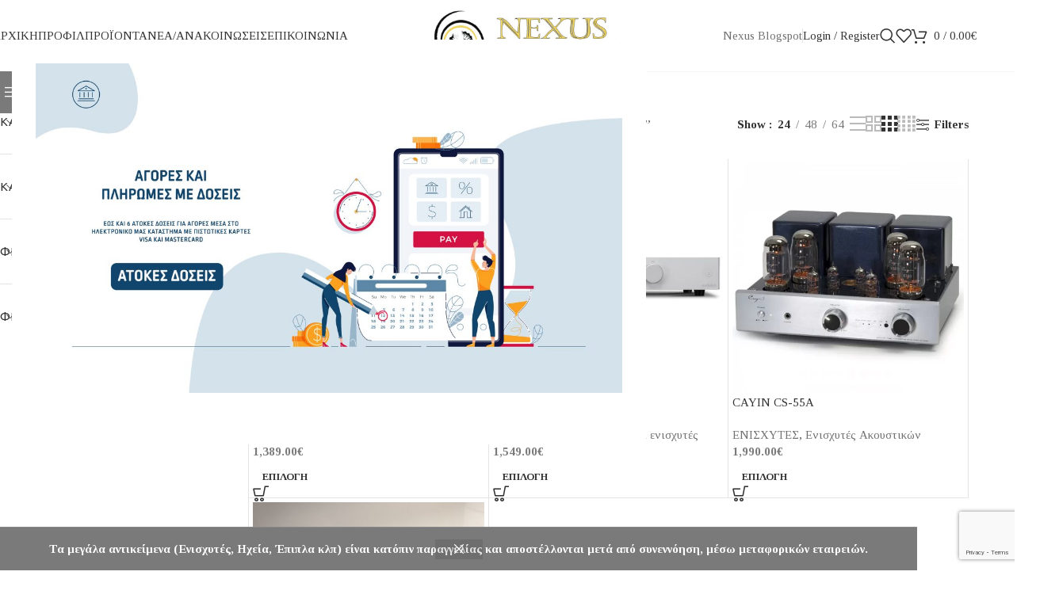

--- FILE ---
content_type: text/html; charset=UTF-8
request_url: https://nexusacoustics.gr/product-tag/integrated-amplifiers-with-phono-stage/
body_size: 32240
content:
<!DOCTYPE html>
<html lang="el" prefix="og: https://ogp.me/ns#">
<head>
	<meta charset="UTF-8">
	<link rel="profile" href="https://gmpg.org/xfn/11">
	<link rel="pingback" href="https://nexusacoustics.gr/xmlrpc.php">

		<style>img:is([sizes="auto" i], [sizes^="auto," i]) { contain-intrinsic-size: 3000px 1500px }</style>
	<!-- Google tag (gtag.js) consent mode dataLayer added by Site Kit -->
<script type="text/javascript" id="google_gtagjs-js-consent-mode-data-layer">
/* <![CDATA[ */
window.dataLayer = window.dataLayer || [];function gtag(){dataLayer.push(arguments);}
gtag('consent', 'default', {"ad_personalization":"denied","ad_storage":"denied","ad_user_data":"denied","analytics_storage":"denied","functionality_storage":"denied","security_storage":"denied","personalization_storage":"denied","region":["AT","BE","BG","CH","CY","CZ","DE","DK","EE","ES","FI","FR","GB","GR","HR","HU","IE","IS","IT","LI","LT","LU","LV","MT","NL","NO","PL","PT","RO","SE","SI","SK"],"wait_for_update":500});
window._googlesitekitConsentCategoryMap = {"statistics":["analytics_storage"],"marketing":["ad_storage","ad_user_data","ad_personalization"],"functional":["functionality_storage","security_storage"],"preferences":["personalization_storage"]};
window._googlesitekitConsents = {"ad_personalization":"denied","ad_storage":"denied","ad_user_data":"denied","analytics_storage":"denied","functionality_storage":"denied","security_storage":"denied","personalization_storage":"denied","region":["AT","BE","BG","CH","CY","CZ","DE","DK","EE","ES","FI","FR","GB","GR","HR","HU","IE","IS","IT","LI","LT","LU","LV","MT","NL","NO","PL","PT","RO","SE","SI","SK"],"wait_for_update":500};
/* ]]> */
</script>
<!-- End Google tag (gtag.js) consent mode dataLayer added by Site Kit -->

<!-- Search Engine Optimization by Rank Math - https://rankmath.com/ -->
<title>integrated amplifiers with phono stage - Nexus Acoustics - HiFi End Συστήματα Ηχου</title>
<meta name="robots" content="follow, noindex"/>
<meta property="og:locale" content="el_GR" />
<meta property="og:type" content="article" />
<meta property="og:title" content="integrated amplifiers with phono stage - Nexus Acoustics - HiFi End Συστήματα Ηχου" />
<meta property="og:url" content="https://nexusacoustics.gr/product-tag/integrated-amplifiers-with-phono-stage/" />
<meta property="og:site_name" content="HiFi End Συστήματα Ηχου" />
<meta name="twitter:card" content="summary_large_image" />
<meta name="twitter:title" content="integrated amplifiers with phono stage - Nexus Acoustics - HiFi End Συστήματα Ηχου" />
<meta name="twitter:label1" content="Προϊόντα" />
<meta name="twitter:data1" content="4" />
<script type="application/ld+json" class="rank-math-schema">{"@context":"https://schema.org","@graph":[{"@type":"Organization","@id":"https://nexusacoustics.gr/#organization","name":"HiFi End \u03a3\u03c5\u03c3\u03c4\u03ae\u03bc\u03b1\u03c4\u03b1 \u0397\u03c7\u03bf\u03c5"},{"@type":"WebSite","@id":"https://nexusacoustics.gr/#website","url":"https://nexusacoustics.gr","name":"HiFi End \u03a3\u03c5\u03c3\u03c4\u03ae\u03bc\u03b1\u03c4\u03b1 \u0397\u03c7\u03bf\u03c5","alternateName":"Nexus Acoustics Eshop","publisher":{"@id":"https://nexusacoustics.gr/#organization"},"inLanguage":"el"},{"@type":"CollectionPage","@id":"https://nexusacoustics.gr/product-tag/integrated-amplifiers-with-phono-stage/#webpage","url":"https://nexusacoustics.gr/product-tag/integrated-amplifiers-with-phono-stage/","name":"integrated amplifiers with phono stage - Nexus Acoustics - HiFi End \u03a3\u03c5\u03c3\u03c4\u03ae\u03bc\u03b1\u03c4\u03b1 \u0397\u03c7\u03bf\u03c5","isPartOf":{"@id":"https://nexusacoustics.gr/#website"},"inLanguage":"el"}]}</script>
<!-- /Rank Math WordPress SEO plugin -->

<link rel='dns-prefetch' href='//www.googletagmanager.com' />
<link rel='dns-prefetch' href='//fonts.googleapis.com' />
<link rel="alternate" type="application/rss+xml" title="Ροή RSS &raquo; Nexus Acoustics - HiFi End Συστήματα Ηχου" href="https://nexusacoustics.gr/feed/" />
<link rel="alternate" type="application/rss+xml" title="Ροή Σχολίων &raquo; Nexus Acoustics - HiFi End Συστήματα Ηχου" href="https://nexusacoustics.gr/comments/feed/" />
<link rel="alternate" type="application/rss+xml" title="Ροή για Nexus Acoustics - HiFi End Συστήματα Ηχου &raquo; integrated amplifiers with phono stage Ετικέτα" href="https://nexusacoustics.gr/product-tag/integrated-amplifiers-with-phono-stage/feed/" />
<link rel='stylesheet' id='sr7css-css' href='//nexusacoustics.gr/wp-content/plugins/revslider/public/css/sr7.css?ver=6.7.40' type='text/css' media='all' />
<style id='woocommerce-inline-inline-css' type='text/css'>
.woocommerce form .form-row .required { visibility: visible; }
</style>
<link rel='stylesheet' id='wd-widget-price-filter-css' href='https://nexusacoustics.gr/wp-content/themes/woodmart/css/parts/woo-widget-price-filter.min.css?ver=8.3.8' type='text/css' media='all' />
<link rel='stylesheet' id='wd-widget-woo-other-css' href='https://nexusacoustics.gr/wp-content/themes/woodmart/css/parts/woo-widget-other.min.css?ver=8.3.8' type='text/css' media='all' />
<link rel='stylesheet' id='js_composer_front-css' href='https://nexusacoustics.gr/wp-content/plugins/js_composer/assets/css/js_composer.min.css?ver=8.7.2' type='text/css' media='all' />
<link rel='stylesheet' id='wd-style-base-css' href='https://nexusacoustics.gr/wp-content/themes/woodmart/css/parts/base.min.css?ver=8.3.8' type='text/css' media='all' />
<link rel='stylesheet' id='wd-helpers-wpb-elem-css' href='https://nexusacoustics.gr/wp-content/themes/woodmart/css/parts/helpers-wpb-elem.min.css?ver=8.3.8' type='text/css' media='all' />
<link rel='stylesheet' id='wd-revolution-slider-css' href='https://nexusacoustics.gr/wp-content/themes/woodmart/css/parts/int-rev-slider.min.css?ver=8.3.8' type='text/css' media='all' />
<link rel='stylesheet' id='wd-wpbakery-base-css' href='https://nexusacoustics.gr/wp-content/themes/woodmart/css/parts/int-wpb-base.min.css?ver=8.3.8' type='text/css' media='all' />
<link rel='stylesheet' id='wd-wpbakery-base-deprecated-css' href='https://nexusacoustics.gr/wp-content/themes/woodmart/css/parts/int-wpb-base-deprecated.min.css?ver=8.3.8' type='text/css' media='all' />
<link rel='stylesheet' id='wd-int-wordfence-css' href='https://nexusacoustics.gr/wp-content/themes/woodmart/css/parts/int-wordfence.min.css?ver=8.3.8' type='text/css' media='all' />
<link rel='stylesheet' id='wd-woocommerce-base-css' href='https://nexusacoustics.gr/wp-content/themes/woodmart/css/parts/woocommerce-base.min.css?ver=8.3.8' type='text/css' media='all' />
<link rel='stylesheet' id='wd-mod-star-rating-css' href='https://nexusacoustics.gr/wp-content/themes/woodmart/css/parts/mod-star-rating.min.css?ver=8.3.8' type='text/css' media='all' />
<link rel='stylesheet' id='wd-woocommerce-block-notices-css' href='https://nexusacoustics.gr/wp-content/themes/woodmart/css/parts/woo-mod-block-notices.min.css?ver=8.3.8' type='text/css' media='all' />
<link rel='stylesheet' id='wd-widget-active-filters-css' href='https://nexusacoustics.gr/wp-content/themes/woodmart/css/parts/woo-widget-active-filters.min.css?ver=8.3.8' type='text/css' media='all' />
<link rel='stylesheet' id='wd-widget-collapse-css' href='https://nexusacoustics.gr/wp-content/themes/woodmart/css/parts/opt-widget-collapse.min.css?ver=8.3.8' type='text/css' media='all' />
<link rel='stylesheet' id='wd-woo-shop-predefined-css' href='https://nexusacoustics.gr/wp-content/themes/woodmart/css/parts/woo-shop-predefined.min.css?ver=8.3.8' type='text/css' media='all' />
<link rel='stylesheet' id='wd-woo-shop-el-products-per-page-css' href='https://nexusacoustics.gr/wp-content/themes/woodmart/css/parts/woo-shop-el-products-per-page.min.css?ver=8.3.8' type='text/css' media='all' />
<link rel='stylesheet' id='wd-woo-shop-page-title-css' href='https://nexusacoustics.gr/wp-content/themes/woodmart/css/parts/woo-shop-page-title.min.css?ver=8.3.8' type='text/css' media='all' />
<link rel='stylesheet' id='wd-woo-mod-shop-loop-head-css' href='https://nexusacoustics.gr/wp-content/themes/woodmart/css/parts/woo-mod-shop-loop-head.min.css?ver=8.3.8' type='text/css' media='all' />
<link rel='stylesheet' id='wd-woo-shop-el-products-view-css' href='https://nexusacoustics.gr/wp-content/themes/woodmart/css/parts/woo-shop-el-products-view.min.css?ver=8.3.8' type='text/css' media='all' />
<link rel='stylesheet' id='wd-woo-shop-opt-without-title-css' href='https://nexusacoustics.gr/wp-content/themes/woodmart/css/parts/woo-shop-opt-without-title.min.css?ver=8.3.8' type='text/css' media='all' />
<link rel='stylesheet' id='wd-opt-carousel-disable-css' href='https://nexusacoustics.gr/wp-content/themes/woodmart/css/parts/opt-carousel-disable.min.css?ver=8.3.8' type='text/css' media='all' />
<link rel='stylesheet' id='wd-woo-opt-demo-store-css' href='https://nexusacoustics.gr/wp-content/themes/woodmart/css/parts/woo-opt-demo-store.min.css?ver=8.3.8' type='text/css' media='all' />
<link rel='stylesheet' id='wd-header-base-css' href='https://nexusacoustics.gr/wp-content/themes/woodmart/css/parts/header-base.min.css?ver=8.3.8' type='text/css' media='all' />
<link rel='stylesheet' id='wd-mod-tools-css' href='https://nexusacoustics.gr/wp-content/themes/woodmart/css/parts/mod-tools.min.css?ver=8.3.8' type='text/css' media='all' />
<link rel='stylesheet' id='wd-header-elements-base-css' href='https://nexusacoustics.gr/wp-content/themes/woodmart/css/parts/header-el-base.min.css?ver=8.3.8' type='text/css' media='all' />
<link rel='stylesheet' id='wd-button-css' href='https://nexusacoustics.gr/wp-content/themes/woodmart/css/parts/el-button.min.css?ver=8.3.8' type='text/css' media='all' />
<link rel='stylesheet' id='wd-woo-mod-login-form-css' href='https://nexusacoustics.gr/wp-content/themes/woodmart/css/parts/woo-mod-login-form.min.css?ver=8.3.8' type='text/css' media='all' />
<link rel='stylesheet' id='wd-header-my-account-css' href='https://nexusacoustics.gr/wp-content/themes/woodmart/css/parts/header-el-my-account.min.css?ver=8.3.8' type='text/css' media='all' />
<link rel='stylesheet' id='wd-header-search-css' href='https://nexusacoustics.gr/wp-content/themes/woodmart/css/parts/header-el-search.min.css?ver=8.3.8' type='text/css' media='all' />
<link rel='stylesheet' id='wd-header-cart-side-css' href='https://nexusacoustics.gr/wp-content/themes/woodmart/css/parts/header-el-cart-side.min.css?ver=8.3.8' type='text/css' media='all' />
<link rel='stylesheet' id='wd-header-cart-css' href='https://nexusacoustics.gr/wp-content/themes/woodmart/css/parts/header-el-cart.min.css?ver=8.3.8' type='text/css' media='all' />
<link rel='stylesheet' id='wd-widget-shopping-cart-css' href='https://nexusacoustics.gr/wp-content/themes/woodmart/css/parts/woo-widget-shopping-cart.min.css?ver=8.3.8' type='text/css' media='all' />
<link rel='stylesheet' id='wd-widget-product-list-css' href='https://nexusacoustics.gr/wp-content/themes/woodmart/css/parts/woo-widget-product-list.min.css?ver=8.3.8' type='text/css' media='all' />
<link rel='stylesheet' id='wd-header-mobile-nav-dropdown-css' href='https://nexusacoustics.gr/wp-content/themes/woodmart/css/parts/header-el-mobile-nav-dropdown.min.css?ver=8.3.8' type='text/css' media='all' />
<link rel='stylesheet' id='wd-header-categories-nav-css' href='https://nexusacoustics.gr/wp-content/themes/woodmart/css/parts/header-el-category-nav.min.css?ver=8.3.8' type='text/css' media='all' />
<link rel='stylesheet' id='wd-mod-nav-vertical-css' href='https://nexusacoustics.gr/wp-content/themes/woodmart/css/parts/mod-nav-vertical.min.css?ver=8.3.8' type='text/css' media='all' />
<link rel='stylesheet' id='wd-mod-nav-vertical-design-default-css' href='https://nexusacoustics.gr/wp-content/themes/woodmart/css/parts/mod-nav-vertical-design-default.min.css?ver=8.3.8' type='text/css' media='all' />
<link rel='stylesheet' id='wd-off-canvas-sidebar-css' href='https://nexusacoustics.gr/wp-content/themes/woodmart/css/parts/opt-off-canvas-sidebar.min.css?ver=8.3.8' type='text/css' media='all' />
<link rel='stylesheet' id='wd-widget-product-cat-css' href='https://nexusacoustics.gr/wp-content/themes/woodmart/css/parts/woo-widget-product-cat.min.css?ver=8.3.8' type='text/css' media='all' />
<link rel='stylesheet' id='wd-widget-slider-price-filter-css' href='https://nexusacoustics.gr/wp-content/themes/woodmart/css/parts/woo-widget-slider-price-filter.min.css?ver=8.3.8' type='text/css' media='all' />
<link rel='stylesheet' id='wd-widget-layered-nav-stock-status-css' href='https://nexusacoustics.gr/wp-content/themes/woodmart/css/parts/woo-widget-layered-nav-stock-status.min.css?ver=8.3.8' type='text/css' media='all' />
<link rel='stylesheet' id='wd-shop-filter-area-css' href='https://nexusacoustics.gr/wp-content/themes/woodmart/css/parts/woo-shop-el-filters-area.min.css?ver=8.3.8' type='text/css' media='all' />
<link rel='stylesheet' id='wd-woo-shop-el-active-filters-css' href='https://nexusacoustics.gr/wp-content/themes/woodmart/css/parts/woo-shop-el-active-filters.min.css?ver=8.3.8' type='text/css' media='all' />
<link rel='stylesheet' id='wd-wd-search-form-css' href='https://nexusacoustics.gr/wp-content/themes/woodmart/css/parts/wd-search-form.min.css?ver=8.3.8' type='text/css' media='all' />
<link rel='stylesheet' id='wd-wd-search-results-css' href='https://nexusacoustics.gr/wp-content/themes/woodmart/css/parts/wd-search-results.min.css?ver=8.3.8' type='text/css' media='all' />
<link rel='stylesheet' id='wd-wd-search-dropdown-css' href='https://nexusacoustics.gr/wp-content/themes/woodmart/css/parts/wd-search-dropdown.min.css?ver=8.3.8' type='text/css' media='all' />
<link rel='stylesheet' id='wd-footer-base-css' href='https://nexusacoustics.gr/wp-content/themes/woodmart/css/parts/footer-base.min.css?ver=8.3.8' type='text/css' media='all' />
<link rel='stylesheet' id='wd-text-block-css' href='https://nexusacoustics.gr/wp-content/themes/woodmart/css/parts/el-text-block.min.css?ver=8.3.8' type='text/css' media='all' />
<link rel='stylesheet' id='wd-list-css' href='https://nexusacoustics.gr/wp-content/themes/woodmart/css/parts/el-list.min.css?ver=8.3.8' type='text/css' media='all' />
<link rel='stylesheet' id='wd-el-list-css' href='https://nexusacoustics.gr/wp-content/themes/woodmart/css/parts/el-list-wpb-elem.min.css?ver=8.3.8' type='text/css' media='all' />
<link rel='stylesheet' id='wd-widget-nav-css' href='https://nexusacoustics.gr/wp-content/themes/woodmart/css/parts/widget-nav.min.css?ver=8.3.8' type='text/css' media='all' />
<link rel='stylesheet' id='wd-widget-wd-recent-posts-css' href='https://nexusacoustics.gr/wp-content/themes/woodmart/css/parts/widget-wd-recent-posts.min.css?ver=8.3.8' type='text/css' media='all' />
<link rel='stylesheet' id='wd-scroll-top-css' href='https://nexusacoustics.gr/wp-content/themes/woodmart/css/parts/opt-scrolltotop.min.css?ver=8.3.8' type='text/css' media='all' />
<link rel='stylesheet' id='wd-mod-animations-transform-css' href='https://nexusacoustics.gr/wp-content/themes/woodmart/css/parts/mod-animations-transform.min.css?ver=8.3.8' type='text/css' media='all' />
<link rel='stylesheet' id='wd-mod-transform-css' href='https://nexusacoustics.gr/wp-content/themes/woodmart/css/parts/mod-transform.min.css?ver=8.3.8' type='text/css' media='all' />
<link rel='stylesheet' id='wd-mfp-popup-css' href='https://nexusacoustics.gr/wp-content/themes/woodmart/css/parts/lib-magnific-popup.min.css?ver=8.3.8' type='text/css' media='all' />
<link rel='stylesheet' id='wd-header-search-fullscreen-css' href='https://nexusacoustics.gr/wp-content/themes/woodmart/css/parts/header-el-search-fullscreen-general.min.css?ver=8.3.8' type='text/css' media='all' />
<link rel='stylesheet' id='wd-header-search-fullscreen-1-css' href='https://nexusacoustics.gr/wp-content/themes/woodmart/css/parts/header-el-search-fullscreen-1.min.css?ver=8.3.8' type='text/css' media='all' />
<link rel='stylesheet' id='wd-header-my-account-sidebar-css' href='https://nexusacoustics.gr/wp-content/themes/woodmart/css/parts/header-el-my-account-sidebar.min.css?ver=8.3.8' type='text/css' media='all' />
<link rel='stylesheet' id='wd-cookies-popup-css' href='https://nexusacoustics.gr/wp-content/themes/woodmart/css/parts/opt-cookies.min.css?ver=8.3.8' type='text/css' media='all' />
<link rel='stylesheet' id='wd-bottom-toolbar-css' href='https://nexusacoustics.gr/wp-content/themes/woodmart/css/parts/opt-bottom-toolbar.min.css?ver=8.3.8' type='text/css' media='all' />
<link rel='stylesheet' id='wd-shop-off-canvas-sidebar-css' href='https://nexusacoustics.gr/wp-content/themes/woodmart/css/parts/opt-shop-off-canvas-sidebar.min.css?ver=8.3.8' type='text/css' media='all' />
<link rel='stylesheet' id='wd-mod-sticky-sidebar-opener-css' href='https://nexusacoustics.gr/wp-content/themes/woodmart/css/parts/mod-sticky-sidebar-opener.min.css?ver=8.3.8' type='text/css' media='all' />
<link rel='stylesheet' id='xts-google-fonts-css' href='https://fonts.googleapis.com/css?family=Tinos%3A400%2C700%7CUbuntu%3A400%2C700&#038;ver=8.3.8' type='text/css' media='all' />
<script type="text/javascript" src="//nexusacoustics.gr/wp-content/plugins/revslider/public/js/libs/tptools.js?ver=6.7.40" id="tp-tools-js" async="async" data-wp-strategy="async"></script>
<script type="text/javascript" src="//nexusacoustics.gr/wp-content/plugins/revslider/public/js/sr7.js?ver=6.7.40" id="sr7-js" async="async" data-wp-strategy="async"></script>
<script type="text/javascript" src="https://nexusacoustics.gr/wp-includes/js/jquery/jquery.min.js?ver=3.7.1" id="jquery-core-js"></script>
<script type="text/javascript" src="https://nexusacoustics.gr/wp-content/plugins/woocommerce/assets/js/jquery-blockui/jquery.blockUI.min.js?ver=2.7.0-wc.10.4.3" id="wc-jquery-blockui-js" data-wp-strategy="defer"></script>
<script type="text/javascript" id="wc-add-to-cart-js-extra">
/* <![CDATA[ */
var wc_add_to_cart_params = {"ajax_url":"\/wp-admin\/admin-ajax.php","wc_ajax_url":"\/?wc-ajax=%%endpoint%%","i18n_view_cart":"\u039a\u03b1\u03bb\u03ac\u03b8\u03b9","cart_url":"https:\/\/nexusacoustics.gr\/cart\/","is_cart":"","cart_redirect_after_add":"no"};
/* ]]> */
</script>
<script type="text/javascript" src="https://nexusacoustics.gr/wp-content/plugins/woocommerce/assets/js/frontend/add-to-cart.min.js?ver=10.4.3" id="wc-add-to-cart-js" data-wp-strategy="defer"></script>
<script type="text/javascript" src="https://nexusacoustics.gr/wp-content/plugins/woocommerce/assets/js/js-cookie/js.cookie.min.js?ver=2.1.4-wc.10.4.3" id="wc-js-cookie-js" defer="defer" data-wp-strategy="defer"></script>
<script type="text/javascript" id="woocommerce-js-extra">
/* <![CDATA[ */
var woocommerce_params = {"ajax_url":"\/wp-admin\/admin-ajax.php","wc_ajax_url":"\/?wc-ajax=%%endpoint%%","i18n_password_show":"\u0395\u03bc\u03c6\u03ac\u03bd\u03b9\u03c3\u03b7 \u03c3\u03c5\u03bd\u03b8\u03b7\u03bc\u03b1\u03c4\u03b9\u03ba\u03bf\u03cd","i18n_password_hide":"\u0391\u03c0\u03cc\u03ba\u03c1\u03c5\u03c8\u03b7 \u03c3\u03c5\u03bd\u03b8\u03b7\u03bc\u03b1\u03c4\u03b9\u03ba\u03bf\u03cd"};
/* ]]> */
</script>
<script type="text/javascript" src="https://nexusacoustics.gr/wp-content/plugins/woocommerce/assets/js/frontend/woocommerce.min.js?ver=10.4.3" id="woocommerce-js" defer="defer" data-wp-strategy="defer"></script>
<script type="text/javascript" src="https://nexusacoustics.gr/wp-content/plugins/js_composer/assets/js/vendors/woocommerce-add-to-cart.js?ver=8.7.2" id="vc_woocommerce-add-to-cart-js-js"></script>

<!-- Google tag (gtag.js) snippet added by Site Kit -->
<!-- Google Analytics snippet added by Site Kit -->
<script type="text/javascript" src="https://www.googletagmanager.com/gtag/js?id=GT-PJ5K94X" id="google_gtagjs-js" async></script>
<script type="text/javascript" id="google_gtagjs-js-after">
/* <![CDATA[ */
window.dataLayer = window.dataLayer || [];function gtag(){dataLayer.push(arguments);}
gtag("set","linker",{"domains":["nexusacoustics.gr"]});
gtag("js", new Date());
gtag("set", "developer_id.dZTNiMT", true);
gtag("config", "GT-PJ5K94X");
/* ]]> */
</script>
<script type="text/javascript" src="https://nexusacoustics.gr/wp-content/themes/woodmart/js/libs/device.min.js?ver=8.3.8" id="wd-device-library-js"></script>
<script type="text/javascript" src="https://nexusacoustics.gr/wp-content/themes/woodmart/js/scripts/global/scrollBar.min.js?ver=8.3.8" id="wd-scrollbar-js"></script>
<script></script><link rel="https://api.w.org/" href="https://nexusacoustics.gr/wp-json/" /><link rel="alternate" title="JSON" type="application/json" href="https://nexusacoustics.gr/wp-json/wp/v2/product_tag/899" /><link rel="EditURI" type="application/rsd+xml" title="RSD" href="https://nexusacoustics.gr/xmlrpc.php?rsd" />
<meta name="generator" content="WordPress 6.8.3" />
<meta name="generator" content="Site Kit by Google 1.170.0" /><!-- Google site verification - Google for WooCommerce -->
<meta name="google-site-verification" content="-4cgus8yDcxxgq31rVE8xStSek-0SKSo7edi2RgxqHY" />
					<meta name="viewport" content="width=device-width, initial-scale=1.0, maximum-scale=1.0, user-scalable=no">
										<noscript><style>.woocommerce-product-gallery{ opacity: 1 !important; }</style></noscript>
	<style type="text/css">.recentcomments a{display:inline !important;padding:0 !important;margin:0 !important;}</style><meta name="generator" content="Powered by WPBakery Page Builder - drag and drop page builder for WordPress."/>
<link rel="preconnect" href="https://fonts.googleapis.com">
<link rel="preconnect" href="https://fonts.gstatic.com/" crossorigin>
<meta name="generator" content="Powered by Slider Revolution 6.7.40 - responsive, Mobile-Friendly Slider Plugin for WordPress with comfortable drag and drop interface." />
<link rel="icon" href="https://nexusacoustics.gr/wp-content/uploads/2023/08/cropped-NEXUS-logo-new-outline-2023-600x600-1-32x32.jpg" sizes="32x32" />
<link rel="icon" href="https://nexusacoustics.gr/wp-content/uploads/2023/08/cropped-NEXUS-logo-new-outline-2023-600x600-1-192x192.jpg" sizes="192x192" />
<link rel="apple-touch-icon" href="https://nexusacoustics.gr/wp-content/uploads/2023/08/cropped-NEXUS-logo-new-outline-2023-600x600-1-180x180.jpg" />
<meta name="msapplication-TileImage" content="https://nexusacoustics.gr/wp-content/uploads/2023/08/cropped-NEXUS-logo-new-outline-2023-600x600-1-270x270.jpg" />
<script>
	window._tpt			??= {};
	window.SR7			??= {};
	_tpt.R				??= {};
	_tpt.R.fonts		??= {};
	_tpt.R.fonts.customFonts??= {};
	SR7.devMode			=  false;
	SR7.F 				??= {};
	SR7.G				??= {};
	SR7.LIB				??= {};
	SR7.E				??= {};
	SR7.E.gAddons		??= {};
	SR7.E.php 			??= {};
	SR7.E.nonce			= '41079b3f37';
	SR7.E.ajaxurl		= 'https://nexusacoustics.gr/wp-admin/admin-ajax.php';
	SR7.E.resturl		= 'https://nexusacoustics.gr/wp-json/';
	SR7.E.slug_path		= 'revslider/revslider.php';
	SR7.E.slug			= 'revslider';
	SR7.E.plugin_url	= 'https://nexusacoustics.gr/wp-content/plugins/revslider/';
	SR7.E.wp_plugin_url = 'https://nexusacoustics.gr/wp-content/plugins/';
	SR7.E.revision		= '6.7.40';
	SR7.E.fontBaseUrl	= '';
	SR7.G.breakPoints 	= [1240,1024,778,480];
	SR7.G.fSUVW 		= false;
	SR7.E.modules 		= ['module','page','slide','layer','draw','animate','srtools','canvas','defaults','carousel','navigation','media','modifiers','migration'];
	SR7.E.libs 			= ['WEBGL'];
	SR7.E.css 			= ['csslp','cssbtns','cssfilters','cssnav','cssmedia'];
	SR7.E.resources		= {};
	SR7.E.ytnc			= false;
	SR7.JSON			??= {};
/*! Slider Revolution 7.0 - Page Processor */
!function(){"use strict";window.SR7??={},window._tpt??={},SR7.version="Slider Revolution 6.7.16",_tpt.getMobileZoom=()=>_tpt.is_mobile?document.documentElement.clientWidth/window.innerWidth:1,_tpt.getWinDim=function(t){_tpt.screenHeightWithUrlBar??=window.innerHeight;let e=SR7.F?.modal?.visible&&SR7.M[SR7.F.module.getIdByAlias(SR7.F.modal.requested)];_tpt.scrollBar=window.innerWidth!==document.documentElement.clientWidth||e&&window.innerWidth!==e.c.module.clientWidth,_tpt.winW=_tpt.getMobileZoom()*window.innerWidth-(_tpt.scrollBar||"prepare"==t?_tpt.scrollBarW??_tpt.mesureScrollBar():0),_tpt.winH=_tpt.getMobileZoom()*window.innerHeight,_tpt.winWAll=document.documentElement.clientWidth},_tpt.getResponsiveLevel=function(t,e){return SR7.G.fSUVW?_tpt.closestGE(t,window.innerWidth):_tpt.closestGE(t,_tpt.winWAll)},_tpt.mesureScrollBar=function(){let t=document.createElement("div");return t.className="RSscrollbar-measure",t.style.width="100px",t.style.height="100px",t.style.overflow="scroll",t.style.position="absolute",t.style.top="-9999px",document.body.appendChild(t),_tpt.scrollBarW=t.offsetWidth-t.clientWidth,document.body.removeChild(t),_tpt.scrollBarW},_tpt.loadCSS=async function(t,e,s){return s?_tpt.R.fonts.required[e].status=1:(_tpt.R[e]??={},_tpt.R[e].status=1),new Promise(((i,n)=>{if(_tpt.isStylesheetLoaded(t))s?_tpt.R.fonts.required[e].status=2:_tpt.R[e].status=2,i();else{const o=document.createElement("link");o.rel="stylesheet";let l="text",r="css";o["type"]=l+"/"+r,o.href=t,o.onload=()=>{s?_tpt.R.fonts.required[e].status=2:_tpt.R[e].status=2,i()},o.onerror=()=>{s?_tpt.R.fonts.required[e].status=3:_tpt.R[e].status=3,n(new Error(`Failed to load CSS: ${t}`))},document.head.appendChild(o)}}))},_tpt.addContainer=function(t){const{tag:e="div",id:s,class:i,datas:n,textContent:o,iHTML:l}=t,r=document.createElement(e);if(s&&""!==s&&(r.id=s),i&&""!==i&&(r.className=i),n)for(const[t,e]of Object.entries(n))"style"==t?r.style.cssText=e:r.setAttribute(`data-${t}`,e);return o&&(r.textContent=o),l&&(r.innerHTML=l),r},_tpt.collector=function(){return{fragment:new DocumentFragment,add(t){var e=_tpt.addContainer(t);return this.fragment.appendChild(e),e},append(t){t.appendChild(this.fragment)}}},_tpt.isStylesheetLoaded=function(t){let e=t.split("?")[0];return Array.from(document.querySelectorAll('link[rel="stylesheet"], link[rel="preload"]')).some((t=>t.href.split("?")[0]===e))},_tpt.preloader={requests:new Map,preloaderTemplates:new Map,show:function(t,e){if(!e||!t)return;const{type:s,color:i}=e;if(s<0||"off"==s)return;const n=`preloader_${s}`;let o=this.preloaderTemplates.get(n);o||(o=this.build(s,i),this.preloaderTemplates.set(n,o)),this.requests.has(t)||this.requests.set(t,{count:0});const l=this.requests.get(t);clearTimeout(l.timer),l.count++,1===l.count&&(l.timer=setTimeout((()=>{l.preloaderClone=o.cloneNode(!0),l.anim&&l.anim.kill(),void 0!==_tpt.gsap?l.anim=_tpt.gsap.fromTo(l.preloaderClone,1,{opacity:0},{opacity:1}):l.preloaderClone.classList.add("sr7-fade-in"),t.appendChild(l.preloaderClone)}),150))},hide:function(t){if(!this.requests.has(t))return;const e=this.requests.get(t);e.count--,e.count<0&&(e.count=0),e.anim&&e.anim.kill(),0===e.count&&(clearTimeout(e.timer),e.preloaderClone&&(e.preloaderClone.classList.remove("sr7-fade-in"),e.anim=_tpt.gsap.to(e.preloaderClone,.3,{opacity:0,onComplete:function(){e.preloaderClone.remove()}})))},state:function(t){if(!this.requests.has(t))return!1;return this.requests.get(t).count>0},build:(t,e="#ffffff",s="")=>{if(t<0||"off"===t)return null;const i=parseInt(t);if(t="prlt"+i,isNaN(i))return null;if(_tpt.loadCSS(SR7.E.plugin_url+"public/css/preloaders/t"+i+".css","preloader_"+t),isNaN(i)||i<6){const n=`background-color:${e}`,o=1===i||2==i?n:"",l=3===i||4==i?n:"",r=_tpt.collector();["dot1","dot2","bounce1","bounce2","bounce3"].forEach((t=>r.add({tag:"div",class:t,datas:{style:l}})));const d=_tpt.addContainer({tag:"sr7-prl",class:`${t} ${s}`,datas:{style:o}});return r.append(d),d}{let n={};if(7===i){let t;e.startsWith("#")?(t=e.replace("#",""),t=`rgba(${parseInt(t.substring(0,2),16)}, ${parseInt(t.substring(2,4),16)}, ${parseInt(t.substring(4,6),16)}, `):e.startsWith("rgb")&&(t=e.slice(e.indexOf("(")+1,e.lastIndexOf(")")).split(",").map((t=>t.trim())),t=`rgba(${t[0]}, ${t[1]}, ${t[2]}, `),t&&(n.style=`border-top-color: ${t}0.65); border-bottom-color: ${t}0.15); border-left-color: ${t}0.65); border-right-color: ${t}0.15)`)}else 12===i&&(n.style=`background:${e}`);const o=[10,0,4,2,5,9,0,4,4,2][i-6],l=_tpt.collector(),r=l.add({tag:"div",class:"sr7-prl-inner",datas:n});Array.from({length:o}).forEach((()=>r.appendChild(l.add({tag:"span",datas:{style:`background:${e}`}}))));const d=_tpt.addContainer({tag:"sr7-prl",class:`${t} ${s}`});return l.append(d),d}}},SR7.preLoader={show:(t,e)=>{"off"!==(SR7.M[t]?.settings?.pLoader?.type??"off")&&_tpt.preloader.show(e||SR7.M[t].c.module,SR7.M[t]?.settings?.pLoader??{color:"#fff",type:10})},hide:(t,e)=>{"off"!==(SR7.M[t]?.settings?.pLoader?.type??"off")&&_tpt.preloader.hide(e||SR7.M[t].c.module)},state:(t,e)=>_tpt.preloader.state(e||SR7.M[t].c.module)},_tpt.prepareModuleHeight=function(t){window.SR7.M??={},window.SR7.M[t.id]??={},"ignore"==t.googleFont&&(SR7.E.ignoreGoogleFont=!0);let e=window.SR7.M[t.id];if(null==_tpt.scrollBarW&&_tpt.mesureScrollBar(),e.c??={},e.states??={},e.settings??={},e.settings.size??={},t.fixed&&(e.settings.fixed=!0),e.c.module=document.querySelector("sr7-module#"+t.id),e.c.adjuster=e.c.module.getElementsByTagName("sr7-adjuster")[0],e.c.content=e.c.module.getElementsByTagName("sr7-content")[0],"carousel"==t.type&&(e.c.carousel=e.c.content.getElementsByTagName("sr7-carousel")[0]),null==e.c.module||null==e.c.module)return;t.plType&&t.plColor&&(e.settings.pLoader={type:t.plType,color:t.plColor}),void 0===t.plType||"off"===t.plType||SR7.preLoader.state(t.id)&&SR7.preLoader.state(t.id,e.c.module)||SR7.preLoader.show(t.id,e.c.module),_tpt.winW||_tpt.getWinDim("prepare"),_tpt.getWinDim();let s=""+e.c.module.dataset?.modal;"modal"==s||"true"==s||"undefined"!==s&&"false"!==s||(e.settings.size.fullWidth=t.size.fullWidth,e.LEV??=_tpt.getResponsiveLevel(window.SR7.G.breakPoints,t.id),t.vpt=_tpt.fillArray(t.vpt,5),e.settings.vPort=t.vpt[e.LEV],void 0!==t.el&&"720"==t.el[4]&&t.gh[4]!==t.el[4]&&"960"==t.el[3]&&t.gh[3]!==t.el[3]&&"768"==t.el[2]&&t.gh[2]!==t.el[2]&&delete t.el,e.settings.size.height=null==t.el||null==t.el[e.LEV]||0==t.el[e.LEV]||"auto"==t.el[e.LEV]?_tpt.fillArray(t.gh,5,-1):_tpt.fillArray(t.el,5,-1),e.settings.size.width=_tpt.fillArray(t.gw,5,-1),e.settings.size.minHeight=_tpt.fillArray(t.mh??[0],5,-1),e.cacheSize={fullWidth:e.settings.size?.fullWidth,fullHeight:e.settings.size?.fullHeight},void 0!==t.off&&(t.off?.t&&(e.settings.size.m??={})&&(e.settings.size.m.t=t.off.t),t.off?.b&&(e.settings.size.m??={})&&(e.settings.size.m.b=t.off.b),t.off?.l&&(e.settings.size.p??={})&&(e.settings.size.p.l=t.off.l),t.off?.r&&(e.settings.size.p??={})&&(e.settings.size.p.r=t.off.r),e.offsetPrepared=!0),_tpt.updatePMHeight(t.id,t,!0))},_tpt.updatePMHeight=(t,e,s)=>{let i=SR7.M[t];var n=i.settings.size.fullWidth?_tpt.winW:i.c.module.parentNode.offsetWidth;n=0===n||isNaN(n)?_tpt.winW:n;let o=i.settings.size.width[i.LEV]||i.settings.size.width[i.LEV++]||i.settings.size.width[i.LEV--]||n,l=i.settings.size.height[i.LEV]||i.settings.size.height[i.LEV++]||i.settings.size.height[i.LEV--]||0,r=i.settings.size.minHeight[i.LEV]||i.settings.size.minHeight[i.LEV++]||i.settings.size.minHeight[i.LEV--]||0;if(l="auto"==l?0:l,l=parseInt(l),"carousel"!==e.type&&(n-=parseInt(e.onw??0)||0),i.MP=!i.settings.size.fullWidth&&n<o||_tpt.winW<o?Math.min(1,n/o):1,e.size.fullScreen||e.size.fullHeight){let t=parseInt(e.fho)||0,s=(""+e.fho).indexOf("%")>-1;e.newh=_tpt.winH-(s?_tpt.winH*t/100:t)}else e.newh=i.MP*Math.max(l,r);if(e.newh+=(parseInt(e.onh??0)||0)+(parseInt(e.carousel?.pt)||0)+(parseInt(e.carousel?.pb)||0),void 0!==e.slideduration&&(e.newh=Math.max(e.newh,parseInt(e.slideduration)/3)),e.shdw&&_tpt.buildShadow(e.id,e),i.c.adjuster.style.height=e.newh+"px",i.c.module.style.height=e.newh+"px",i.c.content.style.height=e.newh+"px",i.states.heightPrepared=!0,i.dims??={},i.dims.moduleRect=i.c.module.getBoundingClientRect(),i.c.content.style.left="-"+i.dims.moduleRect.left+"px",!i.settings.size.fullWidth)return s&&requestAnimationFrame((()=>{n!==i.c.module.parentNode.offsetWidth&&_tpt.updatePMHeight(e.id,e)})),void _tpt.bgStyle(e.id,e,window.innerWidth==_tpt.winW,!0);_tpt.bgStyle(e.id,e,window.innerWidth==_tpt.winW,!0),requestAnimationFrame((function(){s&&requestAnimationFrame((()=>{n!==i.c.module.parentNode.offsetWidth&&_tpt.updatePMHeight(e.id,e)}))})),i.earlyResizerFunction||(i.earlyResizerFunction=function(){requestAnimationFrame((function(){_tpt.getWinDim(),_tpt.moduleDefaults(e.id,e),_tpt.updateSlideBg(t,!0)}))},window.addEventListener("resize",i.earlyResizerFunction))},_tpt.buildShadow=function(t,e){let s=SR7.M[t];null==s.c.shadow&&(s.c.shadow=document.createElement("sr7-module-shadow"),s.c.shadow.classList.add("sr7-shdw-"+e.shdw),s.c.content.appendChild(s.c.shadow))},_tpt.bgStyle=async(t,e,s,i,n)=>{const o=SR7.M[t];if((e=e??o.settings).fixed&&!o.c.module.classList.contains("sr7-top-fixed")&&(o.c.module.classList.add("sr7-top-fixed"),o.c.module.style.position="fixed",o.c.module.style.width="100%",o.c.module.style.top="0px",o.c.module.style.left="0px",o.c.module.style.pointerEvents="none",o.c.module.style.zIndex=5e3,o.c.content.style.pointerEvents="none"),null==o.c.bgcanvas){let t=document.createElement("sr7-module-bg"),l=!1;if("string"==typeof e?.bg?.color&&e?.bg?.color.includes("{"))if(_tpt.gradient&&_tpt.gsap)e.bg.color=_tpt.gradient.convert(e.bg.color);else try{let t=JSON.parse(e.bg.color);(t?.orig||t?.string)&&(e.bg.color=JSON.parse(e.bg.color))}catch(t){return}let r="string"==typeof e?.bg?.color?e?.bg?.color||"transparent":e?.bg?.color?.string??e?.bg?.color?.orig??e?.bg?.color?.color??"transparent";if(t.style["background"+(String(r).includes("grad")?"":"Color")]=r,("transparent"!==r||n)&&(l=!0),o.offsetPrepared&&(t.style.visibility="hidden"),e?.bg?.image?.src&&(t.style.backgroundImage=`url(${e?.bg?.image.src})`,t.style.backgroundSize=""==(e.bg.image?.size??"")?"cover":e.bg.image.size,t.style.backgroundPosition=e.bg.image.position,t.style.backgroundRepeat=""==e.bg.image.repeat||null==e.bg.image.repeat?"no-repeat":e.bg.image.repeat,l=!0),!l)return;o.c.bgcanvas=t,e.size.fullWidth?t.style.width=_tpt.winW-(s&&_tpt.winH<document.body.offsetHeight?_tpt.scrollBarW:0)+"px":i&&(t.style.width=o.c.module.offsetWidth+"px"),e.sbt?.use?o.c.content.appendChild(o.c.bgcanvas):o.c.module.appendChild(o.c.bgcanvas)}o.c.bgcanvas.style.height=void 0!==e.newh?e.newh+"px":("carousel"==e.type?o.dims.module.h:o.dims.content.h)+"px",o.c.bgcanvas.style.left=!s&&e.sbt?.use||o.c.bgcanvas.closest("SR7-CONTENT")?"0px":"-"+(o?.dims?.moduleRect?.left??0)+"px"},_tpt.updateSlideBg=function(t,e){const s=SR7.M[t];let i=s.settings;s?.c?.bgcanvas&&(i.size.fullWidth?s.c.bgcanvas.style.width=_tpt.winW-(e&&_tpt.winH<document.body.offsetHeight?_tpt.scrollBarW:0)+"px":preparing&&(s.c.bgcanvas.style.width=s.c.module.offsetWidth+"px"))},_tpt.moduleDefaults=(t,e)=>{let s=SR7.M[t];null!=s&&null!=s.c&&null!=s.c.module&&(s.dims??={},s.dims.moduleRect=s.c.module.getBoundingClientRect(),s.c.content.style.left="-"+s.dims.moduleRect.left+"px",s.c.content.style.width=_tpt.winW-_tpt.scrollBarW+"px","carousel"==e.type&&(s.c.module.style.overflow="visible"),_tpt.bgStyle(t,e,window.innerWidth==_tpt.winW))},_tpt.getOffset=t=>{var e=t.getBoundingClientRect(),s=window.pageXOffset||document.documentElement.scrollLeft,i=window.pageYOffset||document.documentElement.scrollTop;return{top:e.top+i,left:e.left+s}},_tpt.fillArray=function(t,e){let s,i;t=Array.isArray(t)?t:[t];let n=Array(e),o=t.length;for(i=0;i<t.length;i++)n[i+(e-o)]=t[i],null==s&&"#"!==t[i]&&(s=t[i]);for(let t=0;t<e;t++)void 0!==n[t]&&"#"!=n[t]||(n[t]=s),s=n[t];return n},_tpt.closestGE=function(t,e){let s=Number.MAX_VALUE,i=-1;for(let n=0;n<t.length;n++)t[n]-1>=e&&t[n]-1-e<s&&(s=t[n]-1-e,i=n);return++i}}();</script>
<style>
		
		</style><noscript><style> .wpb_animate_when_almost_visible { opacity: 1; }</style></noscript>			<style id="wd-style-header_713099-css" data-type="wd-style-header_713099">
				:root{
	--wd-top-bar-h: .00001px;
	--wd-top-bar-sm-h: .00001px;
	--wd-top-bar-sticky-h: .00001px;
	--wd-top-bar-brd-w: .00001px;

	--wd-header-general-h: 90px;
	--wd-header-general-sm-h: 60px;
	--wd-header-general-sticky-h: 60px;
	--wd-header-general-brd-w: 1px;

	--wd-header-bottom-h: 52px;
	--wd-header-bottom-sm-h: .00001px;
	--wd-header-bottom-sticky-h: .00001px;
	--wd-header-bottom-brd-w: .00001px;

	--wd-header-clone-h: .00001px;

	--wd-header-brd-w: calc(var(--wd-top-bar-brd-w) + var(--wd-header-general-brd-w) + var(--wd-header-bottom-brd-w));
	--wd-header-h: calc(var(--wd-top-bar-h) + var(--wd-header-general-h) + var(--wd-header-bottom-h) + var(--wd-header-brd-w));
	--wd-header-sticky-h: calc(var(--wd-top-bar-sticky-h) + var(--wd-header-general-sticky-h) + var(--wd-header-bottom-sticky-h) + var(--wd-header-clone-h) + var(--wd-header-brd-w));
	--wd-header-sm-h: calc(var(--wd-top-bar-sm-h) + var(--wd-header-general-sm-h) + var(--wd-header-bottom-sm-h) + var(--wd-header-brd-w));
}


.whb-sticked .whb-general-header .wd-dropdown:not(.sub-sub-menu) {
	margin-top: 9px;
}

.whb-sticked .whb-general-header .wd-dropdown:not(.sub-sub-menu):after {
	height: 20px;
}


:root:has(.whb-general-header.whb-border-boxed) {
	--wd-header-general-brd-w: .00001px;
}

@media (max-width: 1024px) {
:root:has(.whb-general-header.whb-hidden-mobile) {
	--wd-header-general-brd-w: .00001px;
}
}


.whb-header-bottom .wd-dropdown {
	margin-top: 5px;
}

.whb-header-bottom .wd-dropdown:after {
	height: 16px;
}



		
.whb-3gp4cq9atstaean6gh76 a:is(.btn-style-default, .btn-style-3d) {
	background-color: rgba(239, 212, 96, 1);
}
.whb-3gp4cq9atstaean6gh76 a:is(.btn-style-bordered, .btn-style-link) {
	border-color: rgba(239, 212, 96, 1);
}
.whb-3gp4cq9atstaean6gh76 a:is(.btn-style-bordered, .btn-style-default, .btn-style-3d):hover {
	background-color: rgba(70, 70, 70, 1);
}
.whb-3gp4cq9atstaean6gh76 a:is(.btn-style-bordered, .btn-style-link):hover {
	border-color: rgba(70, 70, 70, 1);
}
.whb-row .whb-g1k0m1tib7raxrwkm1t3.wd-tools-element .wd-tools-inner, .whb-row .whb-g1k0m1tib7raxrwkm1t3.wd-tools-element > a > .wd-tools-icon {
	color: rgba(239, 212, 96, 1);
}
.whb-row .whb-g1k0m1tib7raxrwkm1t3.wd-tools-element:hover .wd-tools-inner, .whb-row .whb-g1k0m1tib7raxrwkm1t3.wd-tools-element:hover > a > .wd-tools-icon {
	color: rgba(245, 166, 35, 1);
}
.whb-general-header {
	border-color: rgba(246, 246, 246, 1);border-bottom-width: 1px;border-bottom-style: solid;
}

.whb-header-bottom {
	border-bottom-width: 0px;border-bottom-style: solid;
}
			</style>
						<style id="wd-style-theme_settings_default-css" data-type="wd-style-theme_settings_default">
				@font-face {
	font-weight: normal;
	font-style: normal;
	font-family: "woodmart-font";
	src: url("//nexusacoustics.gr/wp-content/themes/woodmart/fonts/woodmart-font-1-400.woff2?v=8.3.8") format("woff2");
}

:root {
	--wd-text-font: "Tinos", Arial, Helvetica, sans-serif;
	--wd-text-font-weight: 400;
	--wd-text-color: rgb(79,79,79);
	--wd-text-font-size: 15px;
	--wd-title-font: "Tinos", Arial, Helvetica, sans-serif;
	--wd-title-font-weight: 700;
	--wd-title-transform: none;
	--wd-title-color: #242424;
	--wd-entities-title-font: "Tinos", Arial, Helvetica, sans-serif;
	--wd-entities-title-font-weight: 400;
	--wd-entities-title-color: #333333;
	--wd-entities-title-color-hover: rgb(51 51 51 / 65%);
	--wd-alternative-font: "Ubuntu", Arial, Helvetica, sans-serif;
	--wd-widget-title-font: "Ubuntu", Arial, Helvetica, sans-serif;
	--wd-widget-title-font-weight: 400;
	--wd-widget-title-transform: uppercase;
	--wd-widget-title-color: #333;
	--wd-widget-title-font-size: 15px;
	--wd-header-el-font: "Tinos", Arial, Helvetica, sans-serif;
	--wd-header-el-font-weight: 400;
	--wd-header-el-transform: none;
	--wd-header-el-font-size: 15px;
	--wd-otl-style: dotted;
	--wd-otl-width: 2px;
	--wd-primary-color: rgb(122,122,122);
	--wd-alternative-color: rgb(239,212,96);
	--btn-default-font-family: "Tinos", Arial, Helvetica, sans-serif;
	--btn-default-font-weight: 400;
	--btn-default-bgcolor: rgb(239,212,96);
	--btn-default-bgcolor-hover: rgb(214,214,214);
	--btn-accented-bgcolor: rgb(239,213,95);
	--btn-accented-bgcolor-hover: rgba(188,188,188,0.68);
	--wd-form-brd-width: 1px;
	--notices-success-bg: rgb(202,255,117);
	--notices-success-color: rgb(10,10,10);
	--notices-warning-bg: rgb(239,212,96);
	--notices-warning-color: rgb(28,28,28);
	--wd-link-color: rgb(114,114,114);
	--wd-link-color-hover: #242424;
}
.wd-age-verify-wrap {
	--wd-popup-width: 500px;
}
.wd-popup.wd-promo-popup {
	background-color: rgb(255,255,255);
	background-image: url();
	background-repeat: no-repeat;
	background-size: cover;
	background-position: center center;
}
.wd-promo-popup-wrap {
	--wd-popup-width: 800px;
}
:is(.woodmart-woocommerce-layered-nav, .wd-product-category-filter) .wd-scroll-content {
	max-height: 190px;
}
.wd-page-title .wd-page-title-bg img {
	object-fit: cover;
	object-position: center center;
}
.wd-footer {
	background-color: rgb(81,81,81);
	background-image: none;
}
.wpb_heading wpb_singleimage_heading {
	font-family: "Tinos", Arial, Helvetica, sans-serif;
	font-weight: 700;
	font-size: 12px;
	text-transform: none;
	color: rgb(221,51,51);
}
.page .wd-page-content {
	background-color: rgb(252,252,252);
	background-image: none;
}
.woodmart-archive-shop:not(.single-product) .wd-page-content {
	background-color: rgb(255,255,255);
	background-image: none;
}
.single-product .wd-page-content {
	background-color: rgb(249,249,249);
	background-image: none;
}
.woodmart-archive-blog .wd-page-content {
	background-color: rgb(255,255,255);
	background-image: none;
}
.single-post .wd-page-content {
	background-color: rgb(249,249,249);
	background-image: none;
}
body, [class*=color-scheme-light], [class*=color-scheme-dark], .wd-search-form[class*="wd-header-search-form"] form.searchform, .wd-el-search .searchform {
	--wd-form-color: rgb(71,71,71);
	--wd-form-brd-color-focus: rgb(226,226,226);
	--wd-form-bg: rgb(247,247,247);
}
.product-labels .product-label.onsale {
	background-color: rgb(239,212,96);
	color: rgb(0,0,0);
}
.product-labels .product-label.new {
	background-color: rgb(176,229,91);
}
.product-labels .product-label.featured {
	background-color: rgb(221,51,51);
}
.product-labels .product-label.out-of-stock {
	background-color: rgb(221,153,51);
}
.mfp-wrap.wd-popup-quick-view-wrap {
	--wd-popup-width: 920px;
}
:root{
--wd-container-w: 1222px;
--wd-form-brd-radius: 5px;
--btn-default-color: #333;
--btn-default-color-hover: #333;
--btn-accented-color: #333;
--btn-accented-color-hover: #333;
--btn-default-brd-radius: 0px;
--btn-default-box-shadow: none;
--btn-default-box-shadow-hover: none;
--btn-default-box-shadow-active: none;
--btn-default-bottom: 0px;
--btn-accented-brd-radius: 0px;
--btn-accented-box-shadow: none;
--btn-accented-box-shadow-hover: none;
--btn-accented-box-shadow-active: none;
--btn-accented-bottom: 0px;
--wd-brd-radius: 0px;
}

@media (min-width: 1222px) {
[data-vc-full-width]:not([data-vc-stretch-content]),
:is(.vc_section, .vc_row).wd-section-stretch {
padding-left: calc((100vw - 1222px - var(--wd-sticky-nav-w) - var(--wd-scroll-w)) / 2);
padding-right: calc((100vw - 1222px - var(--wd-sticky-nav-w) - var(--wd-scroll-w)) / 2);
}
}


.wd-page-title {
background-color: #0a0a0a;
}

			</style>
			</head>

<body class="archive tax-product_tag term-integrated-amplifiers-with-phono-stage term-899 wp-theme-woodmart wp-child-theme-woodmart-child theme-woodmart woocommerce woocommerce-page woocommerce-demo-store woocommerce-no-js wrapper-full-width  categories-accordion-on woodmart-archive-shop woodmart-ajax-shop-on sticky-toolbar-on wpb-js-composer js-comp-ver-8.7.2 vc_responsive">
			<script type="text/javascript" id="wd-flicker-fix">// Flicker fix.</script><p role="complementary" aria-label="Ειδοποίηση καταστήματος" class="woocommerce-store-notice demo_store" data-notice-id="75d8602a7cf81f01acfe025222bb7fb5" style="display:none;">Τα μεγάλα αντικείμενα (Ενισχυτές, Ηχεία, Έπιπλα κλπ) είναι κατόπιν παραγγελίας και αποστέλλονται μετά από συνεννόηση, μέσω μεταφορικών εταιρειών. <a role="button" href="#" class="woocommerce-store-notice__dismiss-link">Απόρριψη</a></p>		<div class="wd-skip-links">
								<a href="#menu-header-main-menu" class="wd-skip-navigation btn">
						Skip to navigation					</a>
								<a href="#main-content" class="wd-skip-content btn">
				Skip to main content			</a>
		</div>
			
	
	<div class="wd-page-wrapper website-wrapper">
									<header class="whb-header whb-header_713099 whb-full-width whb-sticky-shadow whb-scroll-stick whb-sticky-real whb-hide-on-scroll">
					<div class="whb-main-header">
	
<div class="whb-row whb-general-header whb-sticky-row whb-without-bg whb-border-fullwidth whb-color-dark whb-with-shadow whb-flex-equal-sides">
	<div class="container">
		<div class="whb-flex-row whb-general-header-inner">
			<div class="whb-column whb-col-left whb-column8 whb-visible-lg">
	<nav class="wd-header-nav wd-header-main-nav text-left wd-design-1 whb-p2ohnqzt7vyqtiguoc50" role="navigation" aria-label="Main navigation">
	<ul id="menu-header-main-menu" class="menu wd-nav wd-nav-header wd-nav-main wd-style-underline wd-gap-s"><li id="menu-item-9433" class="menu-item menu-item-type-post_type menu-item-object-page menu-item-home menu-item-9433 item-level-0 menu-simple-dropdown wd-event-hover" ><a href="https://nexusacoustics.gr/" class="woodmart-nav-link"><span class="nav-link-text">ΑΡΧΙΚΗ</span></a></li>
<li id="menu-item-9434" class="menu-item menu-item-type-post_type menu-item-object-page menu-item-9434 item-level-0 menu-simple-dropdown wd-event-hover" ><a href="https://nexusacoustics.gr/about-us/" class="woodmart-nav-link"><span class="nav-link-text">ΠΡΟΦΙΛ</span></a></li>
<li id="menu-item-9436" class="menu-item menu-item-type-post_type menu-item-object-page menu-item-9436 item-level-0 menu-simple-dropdown wd-event-hover" ><a href="https://nexusacoustics.gr/shop/" class="woodmart-nav-link"><span class="nav-link-text">ΠΡΟΪΟΝΤΑ</span></a></li>
<li id="menu-item-9437" class="menu-item menu-item-type-post_type menu-item-object-page menu-item-9437 item-level-0 menu-simple-dropdown wd-event-hover" ><a href="https://nexusacoustics.gr/blog/" class="woodmart-nav-link"><span class="nav-link-text">ΝΕΑ/ΑΝΑΚΟΙΝΩΣΕΙΣ</span></a></li>
<li id="menu-item-9435" class="menu-item menu-item-type-post_type menu-item-object-page menu-item-9435 item-level-0 menu-simple-dropdown wd-event-hover" ><a href="https://nexusacoustics.gr/contact-us/" class="woodmart-nav-link"><span class="nav-link-text">ΕΠΙΚΟΙΝΩΝΙΑ</span></a></li>
</ul></nav>
</div>
<div class="whb-column whb-col-center whb-column9 whb-visible-lg">
	<div class="site-logo whb-gs8bcnxektjsro21n657">
	<a href="https://nexusacoustics.gr/" class="wd-logo wd-main-logo" rel="home" aria-label="Site logo">
		<img width="800" height="200" src="https://nexusacoustics.gr/wp-content/uploads/2023/07/NEXUS-logo-new-outline-2023-800x200-1.jpg" class="attachment-full size-full" alt="" style="max-width:270px;" decoding="async" srcset="https://nexusacoustics.gr/wp-content/uploads/2023/07/NEXUS-logo-new-outline-2023-800x200-1.jpg 800w, https://nexusacoustics.gr/wp-content/uploads/2023/07/NEXUS-logo-new-outline-2023-800x200-1-150x38.jpg 150w, https://nexusacoustics.gr/wp-content/uploads/2023/07/NEXUS-logo-new-outline-2023-800x200-1-700x175.jpg 700w, https://nexusacoustics.gr/wp-content/uploads/2023/07/NEXUS-logo-new-outline-2023-800x200-1-400x100.jpg 400w, https://nexusacoustics.gr/wp-content/uploads/2023/07/NEXUS-logo-new-outline-2023-800x200-1-768x192.jpg 768w" sizes="(max-width: 800px) 100vw, 800px" />	</a>
	</div>
</div>
<div class="whb-column whb-col-right whb-column10 whb-visible-lg">
	<div id="wd-696d8b25c037f" class="  whb-3gp4cq9atstaean6gh76 wd-button-wrapper text-center"><a href="https://thenexusacoustics.blogspot.com/" title="" target="_blank" style="--btn-color:#333;--btn-color-hover:#fff;" class="btn btn-style-3d btn-shape-semi-round btn-size-default">Nexus Blogspot</a></div><div class="wd-header-divider whb-divider-default whb-dymnj76nqzjiycf1cel6"></div>
<div class="wd-header-my-account wd-tools-element wd-event-hover wd-with-username wd-design-1 wd-account-style-text login-side-opener whb-vssfpylqqax9pvkfnxoz">
			<a href="https://nexusacoustics.gr/my-account/" title="My account">
			
				<span class="wd-tools-icon">
									</span>
				<span class="wd-tools-text">
				Login / Register			</span>

					</a>

			</div>
<div class="wd-header-search wd-tools-element wd-design-1 wd-style-icon wd-display-full-screen whb-9x1ytaxq7aphtb3npidp" title="Search">
	<a href="#" rel="nofollow" aria-label="Search">
		
			<span class="wd-tools-icon">
							</span>

			<span class="wd-tools-text">
				Search			</span>

			</a>

	</div>

<div class="wd-header-wishlist wd-tools-element wd-style-icon wd-design-2 whb-a22wdkiy3r40yw2paskq" title="My Wishlist">
	<a href="https://nexusacoustics.gr/wishlist/" title="Wishlist products">
		
			<span class="wd-tools-icon">
				
							</span>

			<span class="wd-tools-text">
				Wishlist			</span>

			</a>
</div>

<div class="wd-header-cart wd-tools-element wd-design-1 cart-widget-opener whb-nedhm962r512y1xz9j06">
	<a href="https://nexusacoustics.gr/cart/" title="Shopping cart">
		
			<span class="wd-tools-icon">
											</span>
			<span class="wd-tools-text">
											<span class="wd-cart-number wd-tools-count">0 <span>items</span></span>
						
									<span class="subtotal-divider">/</span>
										<span class="wd-cart-subtotal"><span class="woocommerce-Price-amount amount"><bdi>0.00<span class="woocommerce-Price-currencySymbol">&euro;</span></bdi></span></span>
					</span>

			</a>
	</div>
</div>
<div class="whb-column whb-mobile-left whb-column_mobile2 whb-hidden-lg">
	<div class="wd-tools-element wd-header-mobile-nav wd-style-text wd-design-7 whb-g1k0m1tib7raxrwkm1t3">
	<a href="#" rel="nofollow" aria-label="Open mobile menu">
		
		<span class="wd-tools-icon">
					</span>

		<span class="wd-tools-text">Menu</span>

			</a>
</div></div>
<div class="whb-column whb-mobile-center whb-column_mobile3 whb-hidden-lg">
	<div class="site-logo whb-lt7vdqgaccmapftzurvt">
	<a href="https://nexusacoustics.gr/" class="wd-logo wd-main-logo" rel="home" aria-label="Site logo">
		<img width="800" height="200" src="https://nexusacoustics.gr/wp-content/uploads/2023/07/NEXUS-logo-new-outline-2023-800x200-1.jpg" class="attachment-full size-full" alt="" style="max-width:200px;" decoding="async" srcset="https://nexusacoustics.gr/wp-content/uploads/2023/07/NEXUS-logo-new-outline-2023-800x200-1.jpg 800w, https://nexusacoustics.gr/wp-content/uploads/2023/07/NEXUS-logo-new-outline-2023-800x200-1-150x38.jpg 150w, https://nexusacoustics.gr/wp-content/uploads/2023/07/NEXUS-logo-new-outline-2023-800x200-1-700x175.jpg 700w, https://nexusacoustics.gr/wp-content/uploads/2023/07/NEXUS-logo-new-outline-2023-800x200-1-400x100.jpg 400w, https://nexusacoustics.gr/wp-content/uploads/2023/07/NEXUS-logo-new-outline-2023-800x200-1-768x192.jpg 768w" sizes="(max-width: 800px) 100vw, 800px" />	</a>
	</div>
</div>
<div class="whb-column whb-mobile-right whb-column_mobile4 whb-hidden-lg">
	
<div class="wd-header-cart wd-tools-element wd-design-5 cart-widget-opener whb-trk5sfmvib0ch1s1qbtc">
	<a href="https://nexusacoustics.gr/cart/" title="Shopping cart">
		
			<span class="wd-tools-icon">
															<span class="wd-cart-number wd-tools-count">0 <span>items</span></span>
									</span>
			<span class="wd-tools-text">
				
										<span class="wd-cart-subtotal"><span class="woocommerce-Price-amount amount"><bdi>0.00<span class="woocommerce-Price-currencySymbol">&euro;</span></bdi></span></span>
					</span>

			</a>
	</div>
</div>
		</div>
	</div>
</div>

<div class="whb-row whb-header-bottom whb-not-sticky-row whb-without-bg whb-without-border whb-color-dark whb-hidden-mobile whb-flex-flex-middle">
	<div class="container">
		<div class="whb-flex-row whb-header-bottom-inner">
			<div class="whb-column whb-col-left whb-column11 whb-visible-lg">
	
<div class="wd-header-cats wd-style-1 wd-event-hover whb-gd98cf6t7ds09jtha5qn" role="navigation" aria-label="Header categories navigation">
	<span class="menu-opener color-scheme-light">
					<span class="menu-opener-icon"></span>
		
		<span class="menu-open-label">
			 ΚΑΤΗΓΟΡΙΕΣ		</span>
	</span>
	<div class="wd-dropdown wd-dropdown-cats">
		<ul id="menu-categories" class="menu wd-nav wd-nav-vertical wd-dis-act wd-design-default"><li id="menu-item-11619" class="menu-item menu-item-type-taxonomy menu-item-object-product_cat menu-item-11619 item-level-0 menu-simple-dropdown wd-event-hover" ><a href="https://nexusacoustics.gr/product-category/all-in-one/" class="woodmart-nav-link"><span class="nav-link-text">ALL IN ONE</span></a></li>
<li id="menu-item-11623" class="menu-item menu-item-type-taxonomy menu-item-object-product_cat menu-item-11623 item-level-0 menu-simple-dropdown wd-event-hover" ><a href="https://nexusacoustics.gr/product-category/akoustika/" class="woodmart-nav-link"><span class="nav-link-text">ΑΚΟΥΣΤΙΚΑ</span></a></li>
<li id="menu-item-11624" class="menu-item menu-item-type-taxonomy menu-item-object-product_cat menu-item-11624 item-level-0 menu-simple-dropdown wd-event-hover" ><a href="https://nexusacoustics.gr/product-category/accessories/" class="woodmart-nav-link"><img  loading="lazy" class="wd-nav-img" width="18" height="18"><span class="nav-link-text">ΑΞΕΣΟΥΑΡ</span></a></li>
<li id="menu-item-11620" class="menu-item menu-item-type-taxonomy menu-item-object-product_cat menu-item-11620 item-level-0 menu-simple-dropdown wd-event-hover" ><a href="https://nexusacoustics.gr/product-category/cd-player-dac/" class="woodmart-nav-link"><span class="nav-link-text">CD PLAYER &#8211; DAC</span></a></li>
<li id="menu-item-11627" class="menu-item menu-item-type-taxonomy menu-item-object-product_cat menu-item-11627 item-level-0 menu-simple-dropdown wd-event-hover" ><a href="https://nexusacoustics.gr/product-category/ixeia/" class="woodmart-nav-link"><span class="nav-link-text">ΗΧΕΙΑ</span></a></li>
<li id="menu-item-11625" class="menu-item menu-item-type-taxonomy menu-item-object-product_cat menu-item-has-children menu-item-11625 item-level-0 menu-simple-dropdown wd-event-hover" ><a href="https://nexusacoustics.gr/product-category/enisxytes/" class="woodmart-nav-link"><span class="nav-link-text">ΕΝΙΣΧΥΤΕΣ</span></a><div class="color-scheme-dark wd-design-default wd-dropdown-menu wd-dropdown"><div class="container wd-entry-content">
<ul class="wd-sub-menu color-scheme-dark">
	<li id="menu-item-11633" class="menu-item menu-item-type-taxonomy menu-item-object-product_cat menu-item-11633 item-level-1 wd-event-hover" ><a href="https://nexusacoustics.gr/product-category/enisxytes/proenisxytes/" class="woodmart-nav-link">ΠΡΟΕΝΙΣΧΥΤΕΣ</a></li>
	<li id="menu-item-11635" class="menu-item menu-item-type-taxonomy menu-item-object-product_cat menu-item-11635 item-level-1 wd-event-hover" ><a href="https://nexusacoustics.gr/product-category/enisxytes/telikoi-enisxytes/" class="woodmart-nav-link">ΤΕΛΙΚΟΙ ΕΝΙΣΧΥΤΕΣ</a></li>
</ul>
</div>
</div>
</li>
<li id="menu-item-11626" class="menu-item menu-item-type-taxonomy menu-item-object-product_cat menu-item-11626 item-level-0 menu-simple-dropdown wd-event-hover" ><a href="https://nexusacoustics.gr/product-category/epipla-hifi/" class="woodmart-nav-link"><span class="nav-link-text">ΕΠΙΠΛΑ HiFi</span></a></li>
<li id="menu-item-11622" class="menu-item menu-item-type-taxonomy menu-item-object-product_cat menu-item-11622 item-level-0 menu-simple-dropdown wd-event-hover" ><a href="https://nexusacoustics.gr/product-category/tuner/" class="woodmart-nav-link"><span class="nav-link-text">TUNER</span></a></li>
<li id="menu-item-11628" class="menu-item menu-item-type-taxonomy menu-item-object-product_cat menu-item-11628 item-level-0 menu-simple-dropdown wd-event-hover" ><a href="https://nexusacoustics.gr/product-category/kalodia/" class="woodmart-nav-link"><span class="nav-link-text">ΚΑΛΩΔΙΑ</span></a></li>
<li id="menu-item-11629" class="menu-item menu-item-type-taxonomy menu-item-object-product_cat menu-item-11629 item-level-0 menu-simple-dropdown wd-event-hover" ><a href="https://nexusacoustics.gr/product-category/kefales/" class="woodmart-nav-link"><span class="nav-link-text">ΚΕΦΑΛΕΣ</span></a></li>
<li id="menu-item-11630" class="menu-item menu-item-type-taxonomy menu-item-object-product_cat menu-item-11630 item-level-0 menu-simple-dropdown wd-event-hover" ><a href="https://nexusacoustics.gr/product-category/lyxnies/" class="woodmart-nav-link"><span class="nav-link-text">ΛΥΧΝΙΕΣ</span></a></li>
<li id="menu-item-11631" class="menu-item menu-item-type-taxonomy menu-item-object-product_cat menu-item-11631 item-level-0 menu-simple-dropdown wd-event-hover" ><a href="https://nexusacoustics.gr/product-category/megafona/" class="woodmart-nav-link"><span class="nav-link-text">ΜΕΓΑΦΩΝΑ</span></a></li>
<li id="menu-item-11632" class="menu-item menu-item-type-taxonomy menu-item-object-product_cat menu-item-11632 item-level-0 menu-simple-dropdown wd-event-hover" ><a href="https://nexusacoustics.gr/product-category/pikap/" class="woodmart-nav-link"><span class="nav-link-text">ΠΙΚΑΠ</span></a></li>
<li id="menu-item-11634" class="menu-item menu-item-type-taxonomy menu-item-object-product_cat menu-item-11634 item-level-0 menu-simple-dropdown wd-event-hover" ><a href="https://nexusacoustics.gr/product-category/prosfores/" class="woodmart-nav-link"><span class="nav-link-text">ΠΡΟΣΦΟΡΕΣ</span></a></li>
<li id="menu-item-11621" class="menu-item menu-item-type-taxonomy menu-item-object-product_cat menu-item-11621 item-level-0 menu-simple-dropdown wd-event-hover" ><a href="https://nexusacoustics.gr/product-category/subwoofer/" class="woodmart-nav-link"><span class="nav-link-text">SUBWOOFER</span></a></li>
<li id="menu-item-11636" class="menu-item menu-item-type-taxonomy menu-item-object-product_cat menu-item-11636 item-level-0 menu-simple-dropdown wd-event-hover" ><a href="https://nexusacoustics.gr/product-category/filtra-revmatos-polympriza-isolators/" class="woodmart-nav-link"><span class="nav-link-text">ΦΙΛΤΡΑ ΡΕΥΜΑΤΟΣ-ΠΟΛΥΜΠΡΙΖΑ-ISOLATORS</span></a></li>
</ul>	</div>
</div>
</div>
<div class="whb-column whb-col-center whb-column12 whb-visible-lg whb-empty-column">
	</div>
<div class="whb-column whb-col-right whb-column13 whb-visible-lg whb-empty-column">
	</div>
<div class="whb-column whb-col-mobile whb-column_mobile5 whb-hidden-lg whb-empty-column">
	</div>
		</div>
	</div>
</div>
</div>
				</header>
			
								<div class="wd-page-content main-page-wrapper">
		
		
		<main id="main-content" class="wd-content-layout content-layout-wrapper container wd-grid-g wd-sidebar-hidden-md-sm wd-sidebar-hidden-sm wd-builder-off" role="main" style="--wd-col-lg:12;--wd-gap-lg:30px;--wd-gap-sm:20px;">
				
	
<aside class="wd-sidebar sidebar-container wd-grid-col sidebar-left" style="--wd-col-lg:3;--wd-col-md:12;--wd-col-sm:12;">
			<div class="wd-heading">
			<div class="close-side-widget wd-action-btn wd-style-text wd-cross-icon">
				<a href="#" rel="nofollow noopener">Close</a>
			</div>
		</div>
		<div class="widget-area">
				<div id="woocommerce_product_categories-3" class="wd-widget widget sidebar-widget wd-widget-collapse woocommerce widget_product_categories"><h5 class="widget-title">ΚΑΤΗΓΟΡΙΕΣ ΠΡΟΪΟΝΤΩΝ</h5><ul class="product-categories"><li class="cat-item cat-item-290"><a href="https://nexusacoustics.gr/product-category/all-in-one/">ALL IN ONE</a></li>
<li class="cat-item cat-item-97 cat-parent wd-active-parent"><a href="https://nexusacoustics.gr/product-category/cd-player-dac/">CD PLAYER - DAC</a><ul class='children'>
<li class="cat-item cat-item-285"><a href="https://nexusacoustics.gr/product-category/cd-player-dac/cd-players/">CD Players</a></li>
<li class="cat-item cat-item-98"><a href="https://nexusacoustics.gr/product-category/cd-player-dac/dac/">DAC</a></li>
<li class="cat-item cat-item-1522"><a href="https://nexusacoustics.gr/product-category/cd-player-dac/media-players/">media players</a></li>
<li class="cat-item cat-item-159"><a href="https://nexusacoustics.gr/product-category/cd-player-dac/streamers/">Streamers</a></li>
</ul>
</li>
<li class="cat-item cat-item-85"><a href="https://nexusacoustics.gr/product-category/subwoofer/">SUBWOOFER</a></li>
<li class="cat-item cat-item-84"><a href="https://nexusacoustics.gr/product-category/tuner/">TUNER</a></li>
<li class="cat-item cat-item-83"><a href="https://nexusacoustics.gr/product-category/akoustika/">ΑΚΟΥΣΤΙΚΑ</a></li>
<li class="cat-item cat-item-21"><a href="https://nexusacoustics.gr/product-category/accessories/">ΑΞΕΣΟΥΑΡ</a></li>
<li class="cat-item cat-item-81 cat-parent wd-active-parent"><a href="https://nexusacoustics.gr/product-category/enisxytes/">ΕΝΙΣΧΥΤΕΣ</a><ul class='children'>
<li class="cat-item cat-item-352"><a href="https://nexusacoustics.gr/product-category/enisxytes/enisxites-akoustikwn/">Ενισχυτές Ακουστικών</a></li>
<li class="cat-item cat-item-484"><a href="https://nexusacoustics.gr/product-category/enisxytes/olokliromenoi-enisxites/">Ολοκληρωμένοι ενισχυτές</a></li>
<li class="cat-item cat-item-89 cat-parent wd-active-parent"><a href="https://nexusacoustics.gr/product-category/enisxytes/proenisxytes/">ΠΡΟΕΝΙΣΧΥΤΕΣ</a>	<ul class='children'>
<li class="cat-item cat-item-107"><a href="https://nexusacoustics.gr/product-category/enisxytes/proenisxytes/phono-stage/">Phono Stage</a></li>
<li class="cat-item cat-item-186"><a href="https://nexusacoustics.gr/product-category/enisxytes/proenisxytes/step-up-transformers/">Step Up Transformers</a></li>
	</ul>
</li>
<li class="cat-item cat-item-512"><a href="https://nexusacoustics.gr/product-category/enisxytes/radioenisxytes/">Ραδιοενισχυτές</a></li>
<li class="cat-item cat-item-550"><a href="https://nexusacoustics.gr/product-category/enisxytes/av-receivers/">Ραδιοενισχυτές AV</a></li>
<li class="cat-item cat-item-88"><a href="https://nexusacoustics.gr/product-category/enisxytes/telikoi-enisxytes/">ΤΕΛΙΚΟΙ ΕΝΙΣΧΥΤΕΣ</a></li>
</ul>
</li>
<li class="cat-item cat-item-757"><a href="https://nexusacoustics.gr/product-category/external-power-supplies/">Εξωτερικά τροφοδοτικά</a></li>
<li class="cat-item cat-item-194 cat-parent wd-active-parent"><a href="https://nexusacoustics.gr/product-category/epipla-hifi/">ΕΠΙΠΛΑ HiFi</a><ul class='children'>
<li class="cat-item cat-item-383"><a href="https://nexusacoustics.gr/product-category/epipla-hifi/vaseis-hxeion/">Βάσεις ηχείων</a></li>
</ul>
</li>
<li class="cat-item cat-item-91 cat-parent wd-active-parent"><a href="https://nexusacoustics.gr/product-category/ixeia/">ΗΧΕΙΑ</a><ul class='children'>
<li class="cat-item cat-item-855"><a href="https://nexusacoustics.gr/product-category/ixeia/active-speakers/">Ενεργά αυτοενισχυόμενα ηχεία</a></li>
<li class="cat-item cat-item-650"><a href="https://nexusacoustics.gr/product-category/ixeia/entoixizomena-epitoixia-hxeia/">Εντοιχιζόμενα - επιτοίχια ηχεία</a></li>
<li class="cat-item cat-item-563"><a href="https://nexusacoustics.gr/product-category/ixeia/bookshelf-stand-mount-speakers/">ηχεία βάσης και βιβλιοθήκης</a></li>
<li class="cat-item cat-item-564"><a href="https://nexusacoustics.gr/product-category/ixeia/floorstanding-speakers/">ηχεία δαπέδου</a></li>
<li class="cat-item cat-item-565"><a href="https://nexusacoustics.gr/product-category/ixeia/home-theater-speakers/">ηχεία οικιακού κινηματογράφου</a></li>
<li class="cat-item cat-item-557"><a href="https://nexusacoustics.gr/product-category/ixeia/soundbars/">ηχομπάρες</a></li>
</ul>
</li>
<li class="cat-item cat-item-92 cat-parent wd-active-parent"><a href="https://nexusacoustics.gr/product-category/kalodia/">ΚΑΛΩΔΙΑ</a><ul class='children'>
<li class="cat-item cat-item-412"><a href="https://nexusacoustics.gr/product-category/kalodia/digital/">Digital</a></li>
<li class="cat-item cat-item-239"><a href="https://nexusacoustics.gr/product-category/kalodia/interconnect/">Interconnect</a></li>
<li class="cat-item cat-item-1457"><a href="https://nexusacoustics.gr/product-category/kalodia/terminations/">Terminations</a></li>
<li class="cat-item cat-item-419"><a href="https://nexusacoustics.gr/product-category/kalodia/kalwdia-ixeiwn/">Καλώδια ηχείων</a></li>
<li class="cat-item cat-item-438"><a href="https://nexusacoustics.gr/product-category/kalodia/kalodia-revmatos/">Καλώδια ρεύματος</a></li>
</ul>
</li>
<li class="cat-item cat-item-87 cat-parent wd-active-parent"><a href="https://nexusacoustics.gr/product-category/kefales/">ΚΕΦΑΛΕΣ</a><ul class='children'>
<li class="cat-item cat-item-246"><a href="https://nexusacoustics.gr/product-category/kefales/moving-coil/">Moving coil</a></li>
<li class="cat-item cat-item-248"><a href="https://nexusacoustics.gr/product-category/kefales/moving-magnet/">Moving magnet</a></li>
</ul>
</li>
<li class="cat-item cat-item-82"><a href="https://nexusacoustics.gr/product-category/megafona/">ΜΕΓΑΦΩΝΑ</a></li>
<li class="cat-item cat-item-90 cat-parent wd-active-parent"><a href="https://nexusacoustics.gr/product-category/pikap/">ΠΙΚΑΠ</a><ul class='children'>
<li class="cat-item cat-item-310"><a href="https://nexusacoustics.gr/product-category/pikap/vraxiones/">Βραχίονες</a></li>
</ul>
</li>
<li class="cat-item cat-item-206"><a href="https://nexusacoustics.gr/product-category/prosfores/">ΠΡΟΣΦΟΡΕΣ</a></li>
<li class="cat-item cat-item-130"><a href="https://nexusacoustics.gr/product-category/filtra-revmatos-polympriza-isolators/">ΦΙΛΤΡΑ ΡΕΥΜΑΤΟΣ-ΠΟΛΥΜΠΡΙΖΑ-ISOLATORS</a></li>
</ul></div><div id="woocommerce_top_rated_products-10" class="wd-widget widget sidebar-widget wd-widget-collapse woocommerce widget_top_rated_products"><h5 class="widget-title">ΚΑΛΥΤΕΡΑ ΠΡΟΙΟΝΤΑ</h5><ul class="product_list_widget"><li>
		<span class="widget-product-wrap">
		<a href="https://nexusacoustics.gr/shop/kefales/audio-technica-at-oc9xeb/" title="Audio-Technica AT-OC9XEB" class="widget-product-img">
			<img width="500" height="500" src="https://nexusacoustics.gr/wp-content/uploads/2023/08/Audio-Technica-AT-OC9XEB-1-500x500.png" class="attachment-woocommerce_thumbnail size-woocommerce_thumbnail" alt="Audio-Technica AT-OC9XEB" decoding="async" fetchpriority="high" srcset="https://nexusacoustics.gr/wp-content/uploads/2023/08/Audio-Technica-AT-OC9XEB-1-500x500.png 500w, https://nexusacoustics.gr/wp-content/uploads/2023/08/Audio-Technica-AT-OC9XEB-1-400x400.png 400w, https://nexusacoustics.gr/wp-content/uploads/2023/08/Audio-Technica-AT-OC9XEB-1-800x800.png 800w, https://nexusacoustics.gr/wp-content/uploads/2023/08/Audio-Technica-AT-OC9XEB-1-150x150.png 150w, https://nexusacoustics.gr/wp-content/uploads/2023/08/Audio-Technica-AT-OC9XEB-1-768x768.png 768w, https://nexusacoustics.gr/wp-content/uploads/2023/08/Audio-Technica-AT-OC9XEB-1-1536x1536.png 1536w, https://nexusacoustics.gr/wp-content/uploads/2023/08/Audio-Technica-AT-OC9XEB-1-1000x1000.png 1000w, https://nexusacoustics.gr/wp-content/uploads/2023/08/Audio-Technica-AT-OC9XEB-1-700x700.png 700w, https://nexusacoustics.gr/wp-content/uploads/2023/08/Audio-Technica-AT-OC9XEB-1.png 2000w" sizes="(max-width: 500px) 100vw, 500px" />		</a>
		<span class="widget-product-info">
			<a href="https://nexusacoustics.gr/shop/kefales/audio-technica-at-oc9xeb/" title="Audio-Technica AT-OC9XEB" class="wd-entities-title">
				Audio-Technica AT-OC9XEB			</a>
													<span class="price"><span class="woocommerce-Price-amount amount"><bdi>320.00<span class="woocommerce-Price-currencySymbol">&euro;</span></bdi></span></span>
		</span>
	</span>
	</li>
<li>
		<span class="widget-product-wrap">
		<a href="https://nexusacoustics.gr/shop/enisxytes/melody-astro-black-50/" title="MELODY ASTRO BLACK 50" class="widget-product-img">
			<img width="450" height="301" src="https://nexusacoustics.gr/wp-content/uploads/2023/08/melody_astro_100607_590_2.jpg" class="attachment-woocommerce_thumbnail size-woocommerce_thumbnail" alt="MELODY ASTRO BLACK 50" decoding="async" srcset="https://nexusacoustics.gr/wp-content/uploads/2023/08/melody_astro_100607_590_2.jpg 450w, https://nexusacoustics.gr/wp-content/uploads/2023/08/melody_astro_100607_590_2-400x268.jpg 400w, https://nexusacoustics.gr/wp-content/uploads/2023/08/melody_astro_100607_590_2-150x100.jpg 150w" sizes="(max-width: 450px) 100vw, 450px" />		</a>
		<span class="widget-product-info">
			<a href="https://nexusacoustics.gr/shop/enisxytes/melody-astro-black-50/" title="MELODY ASTRO BLACK 50" class="wd-entities-title">
				MELODY ASTRO BLACK 50			</a>
													<span class="price"><span class="woocommerce-Price-amount amount"><bdi>3,990.00<span class="woocommerce-Price-currencySymbol">&euro;</span></bdi></span></span>
		</span>
	</span>
	</li>
<li>
		<span class="widget-product-wrap">
		<a href="https://nexusacoustics.gr/shop/ixeia/bookshelf-stand-mount-speakers/bosendorfer-mini-monitor/" title="BOSENDORFER Mini Monitor" class="widget-product-img">
			<img width="500" height="500" src="https://nexusacoustics.gr/wp-content/uploads/2023/08/BOSENDORFER-Mini-Monitor-1-500x500.jpg" class="attachment-woocommerce_thumbnail size-woocommerce_thumbnail" alt="BOSENDORFER Mini Monitor" decoding="async" srcset="https://nexusacoustics.gr/wp-content/uploads/2023/08/BOSENDORFER-Mini-Monitor-1-500x500.jpg 500w, https://nexusacoustics.gr/wp-content/uploads/2023/08/BOSENDORFER-Mini-Monitor-1-150x150.jpg 150w" sizes="(max-width: 500px) 100vw, 500px" />		</a>
		<span class="widget-product-info">
			<a href="https://nexusacoustics.gr/shop/ixeia/bookshelf-stand-mount-speakers/bosendorfer-mini-monitor/" title="BOSENDORFER Mini Monitor" class="wd-entities-title">
				BOSENDORFER Mini Monitor			</a>
													<span class="price"><span class="woocommerce-Price-amount amount"><bdi>4,690.00<span class="woocommerce-Price-currencySymbol">&euro;</span></bdi></span></span>
		</span>
	</span>
	</li>
<li>
		<span class="widget-product-wrap">
		<a href="https://nexusacoustics.gr/shop/kefales/audio-technica-at-vm95e/" title="Audio Technica AT-VM95E" class="widget-product-img">
			<img width="500" height="500" src="https://nexusacoustics.gr/wp-content/uploads/2023/08/Audio-Technica-AT-VM95E-500x500.png" class="attachment-woocommerce_thumbnail size-woocommerce_thumbnail" alt="Audio Technica AT-VM95E" decoding="async" srcset="https://nexusacoustics.gr/wp-content/uploads/2023/08/Audio-Technica-AT-VM95E-500x500.png 500w, https://nexusacoustics.gr/wp-content/uploads/2023/08/Audio-Technica-AT-VM95E-150x150.png 150w, https://nexusacoustics.gr/wp-content/uploads/2023/08/Audio-Technica-AT-VM95E-700x700.png 700w, https://nexusacoustics.gr/wp-content/uploads/2023/08/Audio-Technica-AT-VM95E-400x400.png 400w, https://nexusacoustics.gr/wp-content/uploads/2023/08/Audio-Technica-AT-VM95E-800x800.png 800w, https://nexusacoustics.gr/wp-content/uploads/2023/08/Audio-Technica-AT-VM95E-768x768.png 768w, https://nexusacoustics.gr/wp-content/uploads/2023/08/Audio-Technica-AT-VM95E-1536x1536.png 1536w, https://nexusacoustics.gr/wp-content/uploads/2023/08/Audio-Technica-AT-VM95E-860x860.png 860w, https://nexusacoustics.gr/wp-content/uploads/2023/08/Audio-Technica-AT-VM95E.png 2000w" sizes="(max-width: 500px) 100vw, 500px" />		</a>
		<span class="widget-product-info">
			<a href="https://nexusacoustics.gr/shop/kefales/audio-technica-at-vm95e/" title="Audio Technica AT-VM95E" class="wd-entities-title">
				Audio Technica AT-VM95E			</a>
													<span class="price"><span class="woocommerce-Price-amount amount"><bdi>62.00<span class="woocommerce-Price-currencySymbol">&euro;</span></bdi></span></span>
		</span>
	</span>
	</li>
</ul></div><div id="woocommerce_price_filter-5" class="wd-widget widget sidebar-widget wd-widget-collapse woocommerce widget_price_filter"><h5 class="widget-title">ΦΙΛΤΡΟ ΑΝΑ ΤΙΜΗ</h5>
<form method="get" action="https://nexusacoustics.gr/product-tag/integrated-amplifiers-with-phono-stage/">
	<div class="price_slider_wrapper">
		<div class="price_slider" style="display:none;"></div>
		<div class="price_slider_amount" data-step="10">
			<label class="screen-reader-text" for="min_price">Ελάχιστη τιμή</label>
			<input type="text" id="min_price" name="min_price" value="1380" data-min="1380" placeholder="Ελάχιστη τιμή" />
			<label class="screen-reader-text" for="max_price">Μέγιστη τιμή</label>
			<input type="text" id="max_price" name="max_price" value="5570" data-max="5570" placeholder="Μέγιστη τιμή" />
						<button type="submit" class="button">Φιλτράρισμα</button>
			<div class="price_label" style="display:none;">
				Τιμή: <span class="from"></span> &mdash; <span class="to"></span>
			</div>
						<div class="clear"></div>
		</div>
	</div>
</form>

</div><div id="woocommerce_layered_nav-2" class="wd-widget widget sidebar-widget wd-widget-collapse woocommerce widget_layered_nav woocommerce-widget-layered-nav"><h5 class="widget-title">ΦΙΛΤΡΟ ΑΝΑ ΕΤΑΙΡΕΙΑ</h5><ul class="woocommerce-widget-layered-nav-list"><li class="woocommerce-widget-layered-nav-list__item wc-layered-nav-term "><a rel="nofollow" href="https://nexusacoustics.gr/product-tag/integrated-amplifiers-with-phono-stage/?filter_brand=audiolab">AUDIOLAB</a> <span class="count">(2)</span></li><li class="woocommerce-widget-layered-nav-list__item wc-layered-nav-term "><a rel="nofollow" href="https://nexusacoustics.gr/product-tag/integrated-amplifiers-with-phono-stage/?filter_brand=cayin">CAYIN</a> <span class="count">(1)</span></li><li class="woocommerce-widget-layered-nav-list__item wc-layered-nav-term "><a rel="nofollow" href="https://nexusacoustics.gr/product-tag/integrated-amplifiers-with-phono-stage/?filter_brand=gold-note">GOLD NOTE</a> <span class="count">(1)</span></li></ul></div>			</div>
</aside>

<div class="wd-content-area site-content wd-grid-col" style="--wd-col-lg:9;--wd-col-md:12;--wd-col-sm:12;">
<div class="woocommerce-notices-wrapper"></div>


<div class="shop-loop-head">
	<div class="wd-shop-tools">
					<nav class="wd-breadcrumbs woocommerce-breadcrumb" aria-label="Breadcrumb">				<a href="https://nexusacoustics.gr">
					Αρχική σελίδα				</a>
			<span class="wd-delimiter"></span>				<a href="https://nexusacoustics.gr/shop/" class="wd-last-link">
					Shop				</a>
			<span class="wd-delimiter"></span>				<span class="wd-last">
					Προϊόντα με ετικέτα &ldquo;integrated amplifiers with phono stage&rdquo;				</span>
			</nav>		
		<p class="woocommerce-result-count" role="alert" aria-relevant="all" >
	Προβάλλονται όλα - 4 αποτελέσματα</p>
	</div>
	<div class="wd-shop-tools">
								<div class="wd-show-sidebar-btn wd-action-btn wd-style-text wd-burger-icon">
				<a href="#" rel="nofollow">Show sidebar</a>
			</div>
		
		<div class="wd-products-per-page">
			<span class="wd-label per-page-title">
				Show			</span>

											<a rel="nofollow noopener" href="https://nexusacoustics.gr/product-tag/integrated-amplifiers-with-phono-stage/?per_page=24" class="per-page-variation current-variation">
					<span>
						24					</span>
				</a>
				<span class="per-page-border"></span>
											<a rel="nofollow noopener" href="https://nexusacoustics.gr/product-tag/integrated-amplifiers-with-phono-stage/?per_page=48" class="per-page-variation">
					<span>
						48					</span>
				</a>
				<span class="per-page-border"></span>
											<a rel="nofollow noopener" href="https://nexusacoustics.gr/product-tag/integrated-amplifiers-with-phono-stage/?per_page=64" class="per-page-variation">
					<span>
						64					</span>
				</a>
				<span class="per-page-border"></span>
					</div>
				<div class="wd-products-shop-view products-view-grid_list">
							
				<a rel="nofollow noopener" href="https://nexusacoustics.gr/product-tag/integrated-amplifiers-with-phono-stage/?shop_view=list" class="shop-view per-row-list" aria-label="List view"></a>
			
												
										<a rel="nofollow noopener" href="https://nexusacoustics.gr/product-tag/integrated-amplifiers-with-phono-stage/?shop_view=grid&#038;per_row=2" class="shop-view per-row-2" aria-label="Grid view 2"></a>
									
										<a rel="nofollow noopener" href="https://nexusacoustics.gr/product-tag/integrated-amplifiers-with-phono-stage/?shop_view=grid&#038;per_row=3" class="shop-view current-variation per-row-3" aria-label="Grid view 3"></a>
									
										<a rel="nofollow noopener" href="https://nexusacoustics.gr/product-tag/integrated-amplifiers-with-phono-stage/?shop_view=grid&#038;per_row=4" class="shop-view per-row-4" aria-label="Grid view 4"></a>
									</div>
					<div class="wd-filter-buttons wd-action-btn wd-style-text">
				<a href="#" rel="nofollow" class="open-filters">Filters</a>
			</div>
					</div>
</div>

<div class="filters-area"><div class="filters-inner-area wd-grid-g" style="--wd-col-lg:2;--wd-col-md:2;--wd-col-sm:1;--wd-gap-lg:30px;"><div id="WOODMART_Widget_Sorting" class="wd-widget widget filter-widget wd-col woodmart-woocommerce-sort-by"><h5 class="widget-title">Sort by</h5>			<link rel="stylesheet" id="wd-woo-shop-el-order-by-css" href="https://nexusacoustics.gr/wp-content/themes/woodmart/css/parts/woo-shop-el-order-by.min.css?ver=8.3.8" type="text/css" media="all" /> 			<form class="woocommerce-ordering-list wd-style-underline wd-ordering-mb-icon" method="get">
			<ul>
											<li>
					<a href="https://nexusacoustics.gr/product-tag/integrated-amplifiers-with-phono-stage/?orderby=popularity" data-order="popularity" class="">Popularity</a>
				</li>
											<li>
					<a href="https://nexusacoustics.gr/product-tag/integrated-amplifiers-with-phono-stage/?orderby=rating" data-order="rating" class="">Average rating</a>
				</li>
											<li>
					<a href="https://nexusacoustics.gr/product-tag/integrated-amplifiers-with-phono-stage/?orderby=date" data-order="date" class="">Newness</a>
				</li>
											<li>
					<a href="https://nexusacoustics.gr/product-tag/integrated-amplifiers-with-phono-stage/?orderby=price" data-order="price" class="">Price: low to high</a>
				</li>
											<li>
					<a href="https://nexusacoustics.gr/product-tag/integrated-amplifiers-with-phono-stage/?orderby=price-desc" data-order="price-desc" class="">Price: high to low</a>
				</li>
					</ul>
	</form>
</div><div id="WOODMART_Widget_Price_Filter" class="wd-widget widget filter-widget wd-col woodmart-price-filter"><h5 class="widget-title">Price filter</h5>					<div class="woodmart-price-filter">
						<ul>
															<li>
									<a rel="nofollow noopener" href="https://nexusacoustics.gr/product-tag/integrated-amplifiers-with-phono-stage/" class="current-state">All</a>
								</li>
															<li>
									<a rel="nofollow noopener" href="https://nexusacoustics.gr/product-tag/integrated-amplifiers-with-phono-stage/?min_price=0&#038;max_price=1390" class=""><span class="woocommerce-Price-amount amount">0.00<span class="woocommerce-Price-currencySymbol">&euro;</span></span> - <span class="woocommerce-Price-amount amount">1,390.00<span class="woocommerce-Price-currencySymbol">&euro;</span></span></a>
								</li>
															<li>
									<a rel="nofollow noopener" href="https://nexusacoustics.gr/product-tag/integrated-amplifiers-with-phono-stage/?min_price=1390&#038;max_price=2780" class=""><span class="woocommerce-Price-amount amount">1,390.00<span class="woocommerce-Price-currencySymbol">&euro;</span></span> - <span class="woocommerce-Price-amount amount">2,780.00<span class="woocommerce-Price-currencySymbol">&euro;</span></span></a>
								</li>
															<li>
									<a rel="nofollow noopener" href="https://nexusacoustics.gr/product-tag/integrated-amplifiers-with-phono-stage/?min_price=2780&#038;max_price=4170" class=""><span class="woocommerce-Price-amount amount">2,780.00<span class="woocommerce-Price-currencySymbol">&euro;</span></span> - <span class="woocommerce-Price-amount amount">4,170.00<span class="woocommerce-Price-currencySymbol">&euro;</span></span></a>
								</li>
															<li>
									<a rel="nofollow noopener" href="https://nexusacoustics.gr/product-tag/integrated-amplifiers-with-phono-stage/?min_price=4170&#038;max_price=5560" class=""><span class="woocommerce-Price-amount amount">4,170.00<span class="woocommerce-Price-currencySymbol">&euro;</span></span> - <span class="woocommerce-Price-amount amount">5,560.00<span class="woocommerce-Price-currencySymbol">&euro;</span></span></a>
								</li>
															<li>
									<a rel="nofollow noopener" href="https://nexusacoustics.gr/product-tag/integrated-amplifiers-with-phono-stage/?min_price=5560&#038;max_price=5570" class=""><span class="woocommerce-Price-amount amount">5,560.00<span class="woocommerce-Price-currencySymbol">&euro;</span></span> +</a>
								</li>
													</ul>
					</div>
				</div></div></div>

			<div class="wd-products-element">			<link rel="stylesheet" id="wd-bordered-product-css" href="https://nexusacoustics.gr/wp-content/themes/woodmart/css/parts/woo-opt-bordered-product.min.css?ver=8.3.8" type="text/css" media="all" /> 						<link rel="stylesheet" id="wd-woo-opt-title-limit-css" href="https://nexusacoustics.gr/wp-content/themes/woodmart/css/parts/woo-opt-title-limit.min.css?ver=8.3.8" type="text/css" media="all" /> 						<link rel="stylesheet" id="wd-product-loop-css" href="https://nexusacoustics.gr/wp-content/themes/woodmart/css/parts/woo-product-loop.min.css?ver=8.3.8" type="text/css" media="all" /> 						<link rel="stylesheet" id="wd-product-loop-fw-button-css" href="https://nexusacoustics.gr/wp-content/themes/woodmart/css/parts/woo-prod-loop-fw-button.min.css?ver=8.3.8" type="text/css" media="all" /> 						<link rel="stylesheet" id="wd-woo-mod-add-btn-replace-css" href="https://nexusacoustics.gr/wp-content/themes/woodmart/css/parts/woo-mod-add-btn-replace.min.css?ver=8.3.8" type="text/css" media="all" /> 						<link rel="stylesheet" id="wd-mod-more-description-css" href="https://nexusacoustics.gr/wp-content/themes/woodmart/css/parts/mod-more-description.min.css?ver=8.3.8" type="text/css" media="all" /> 						<link rel="stylesheet" id="wd-categories-loop-default-css" href="https://nexusacoustics.gr/wp-content/themes/woodmart/css/parts/woo-categories-loop-default-old.min.css?ver=8.3.8" type="text/css" media="all" /> 						<link rel="stylesheet" id="wd-woo-categories-loop-css" href="https://nexusacoustics.gr/wp-content/themes/woodmart/css/parts/woo-categories-loop.min.css?ver=8.3.8" type="text/css" media="all" /> 						<link rel="stylesheet" id="wd-categories-loop-css" href="https://nexusacoustics.gr/wp-content/themes/woodmart/css/parts/woo-categories-loop-old.min.css?ver=8.3.8" type="text/css" media="all" /> 						<link rel="stylesheet" id="wd-woo-opt-stretch-cont-css" href="https://nexusacoustics.gr/wp-content/themes/woodmart/css/parts/woo-opt-stretch-cont.min.css?ver=8.3.8" type="text/css" media="all" /> 							<link rel="stylesheet" id="wd-sticky-loader-css" href="https://nexusacoustics.gr/wp-content/themes/woodmart/css/parts/mod-sticky-loader.min.css?ver=8.3.8" type="text/css" media="all" /> 					<div class="wd-sticky-loader wd-content-loader"><span class="wd-loader"></span></div>
		
<div class="products wd-products wd-grid-g grid-columns-3 elements-grid products-bordered-grid pagination-pagination title-line-one wd-stretch-cont-lg" data-source="main_loop" data-min_price="" data-max_price="" data-columns="3" style="--wd-col-lg:3;--wd-col-md:3;--wd-col-sm:2;--wd-gap-lg:10px;">

							
					
					<div class="wd-product wd-hover-fw-button wd-hover-with-fade wd-col product-grid-item product type-product post-16985 status-publish onbackorder product_cat-enisxytes product_cat-olokliromenoi-enisxites product_tag-audiolab product_tag-integrated-amplifiers-with-dac product_tag-integrated-amplifiers-with-phono-stage product_tag-141 product_tag----dac product_tag----phono-stage has-post-thumbnail shipping-taxable purchasable product-type-variable" data-loop="1" data-id="16985">
	
	
<div class="product-wrapper">
	<div class="content-product-imagin"></div>
	<div class="product-element-top wd-quick-shop">
		<a href="https://nexusacoustics.gr/shop/enisxytes/audiolab-7000a/" class="product-image-link" tabindex="-1" aria-label="Audiolab 7000A">
			<img width="500" height="500" src="https://nexusacoustics.gr/wp-content/uploads/2024/07/Audiolab-7000A-500x500.webp" class="attachment-woocommerce_thumbnail size-woocommerce_thumbnail" alt="The Audiolab 7000A in conclusion is an integrated amplifier with a power of 70 W per channel with streaming capabilities that also features a DAC using the ESS ES9038Q2M 32-bit with PCM768kHz, DSD512." decoding="async" fetchpriority="high" srcset="https://nexusacoustics.gr/wp-content/uploads/2024/07/Audiolab-7000A-500x500.webp 500w, https://nexusacoustics.gr/wp-content/uploads/2024/07/Audiolab-7000A-400x400.webp 400w, https://nexusacoustics.gr/wp-content/uploads/2024/07/Audiolab-7000A-800x800.webp 800w, https://nexusacoustics.gr/wp-content/uploads/2024/07/Audiolab-7000A-150x150.webp 150w, https://nexusacoustics.gr/wp-content/uploads/2024/07/Audiolab-7000A-768x768.webp 768w, https://nexusacoustics.gr/wp-content/uploads/2024/07/Audiolab-7000A-1536x1536.webp 1536w, https://nexusacoustics.gr/wp-content/uploads/2024/07/Audiolab-7000A-700x700.webp 700w, https://nexusacoustics.gr/wp-content/uploads/2024/07/Audiolab-7000A.webp 2048w" sizes="(max-width: 500px) 100vw, 500px" />		</a>

					<div class="hover-img">
				<img width="500" height="500" src="https://nexusacoustics.gr/wp-content/uploads/2024/07/Audiolab-7000A-terminals-500x500.webp" class="attachment-woocommerce_thumbnail size-woocommerce_thumbnail" alt="" decoding="async" srcset="https://nexusacoustics.gr/wp-content/uploads/2024/07/Audiolab-7000A-terminals-500x500.webp 500w, https://nexusacoustics.gr/wp-content/uploads/2024/07/Audiolab-7000A-terminals-400x400.webp 400w, https://nexusacoustics.gr/wp-content/uploads/2024/07/Audiolab-7000A-terminals-150x150.webp 150w, https://nexusacoustics.gr/wp-content/uploads/2024/07/Audiolab-7000A-terminals.webp 600w" sizes="(max-width: 500px) 100vw, 500px" />			</div>
			
		<div class="wd-buttons wd-pos-r-t">
								<div class="wd-compare-btn product-compare-button wd-action-btn wd-style-icon wd-compare-icon">
			<a href="https://nexusacoustics.gr/compare/" data-id="16985" rel="nofollow" data-added-text="Compare products">
				<span class="wd-added-icon"></span>
				<span class="wd-action-text">Add to compare</span>
			</a>
		</div>
							<div class="quick-view wd-action-btn wd-style-icon wd-quick-view-icon">
			<a
				href="https://nexusacoustics.gr/shop/enisxytes/audiolab-7000a/"
				class="open-quick-view quick-view-button"
				rel="nofollow"
				data-id="16985"
				>Quick view</a>
		</div>
								<div class="wd-wishlist-btn wd-action-btn wd-style-icon wd-wishlist-icon">
				<a class="" href="https://nexusacoustics.gr/wishlist/" data-key="08dc472565" data-product-id="16985" rel="nofollow" data-added-text="Browse wishlist">
					<span class="wd-added-icon"></span>
					<span class="wd-action-text">Add to wishlist</span>
				</a>
			</div>
				</div>
	</div>

	<div class="product-element-bottom">

		<h3 class="wd-entities-title"><a href="https://nexusacoustics.gr/shop/enisxytes/audiolab-7000a/">Audiolab 7000A</a></h3>
				<div class="wd-product-cats">
			<a href="https://nexusacoustics.gr/product-category/enisxytes/" rel="tag">ΕΝΙΣΧΥΤΕΣ</a>, <a href="https://nexusacoustics.gr/product-category/enisxytes/olokliromenoi-enisxites/" rel="tag">Ολοκληρωμένοι ενισχυτές</a>		</div>
				
		
		<div class="wrap-price">
			
	<span class="price"><span class="woocommerce-Price-amount amount"><bdi>1,389.00<span class="woocommerce-Price-currencySymbol">&euro;</span></bdi></span></span>

					</div>

		<div class="wd-add-btn wd-add-btn-replace">
			
			<a href="https://nexusacoustics.gr/shop/enisxytes/audiolab-7000a/" aria-describedby="woocommerce_loop_add_to_cart_link_describedby_16985" data-quantity="1" class="button product_type_variable add_to_cart_button add-to-cart-loop" data-product_id="16985" data-product_sku="Audiolab 7000A" aria-label="Επιλέξτε επιλογές για  &ldquo;Audiolab 7000A&rdquo;" rel="nofollow"><span>Επιλογή</span></a>	<span id="woocommerce_loop_add_to_cart_link_describedby_16985" class="screen-reader-text">
		Αυτό το προϊόν έχει πολλαπλές παραλλαγές. Οι επιλογές μπορούν να επιλεγούν στη σελίδα του προϊόντος	</span>
		</div>

		
				<div class="fade-in-block wd-scroll">
							<div class="hover-content-wrap">
					<div class="hover-content wd-more-desc">
						<div class="hover-content-inner wd-more-desc-inner">
							<h4>Audiolab 7000A</h4>
<div id="attachment_16986" style="width: 410px" class="wp-caption alignnone"><img aria-describedby="caption-attachment-16986" class="size-medium wp-image-16986" src="https://nexusacoustics.gr/wp-content/uploads/2024/07/Audiolab-7000A-400x400.webp" alt="The Audiolab 7000A in conclusion is an integrated amplifier with a power of 70 W per channel with streaming capabilities that also features a DAC using the ESS ES9038Q2M 32-bit with PCM768kHz, DSD512." width="400" height="400" /><p id="caption-attachment-16986" class="wp-caption-text">Audiolab 7000A integrated amplifier with streamer/dac and phono stage</p></div>						</div>
						<a href="#" rel="nofollow" class="wd-more-desc-btn" aria-label="Read more description"></a>
					</div>
				</div>
						
					</div>
	</div>
</div>
</div>

				
					
					<div class="wd-product wd-hover-fw-button wd-hover-with-fade wd-col product-grid-item product type-product post-16949 status-publish onbackorder product_cat-enisxytes product_cat-olokliromenoi-enisxites product_tag-audiolab product_tag-integrated-amplifiers product_tag-integrated-amplifiers-with-phono-stage product_tag-141 product_tag----phono-stage has-post-thumbnail shipping-taxable purchasable product-type-variable" data-loop="2" data-id="16949">
	
	
<div class="product-wrapper">
	<div class="content-product-imagin"></div>
	<div class="product-element-top wd-quick-shop">
		<a href="https://nexusacoustics.gr/shop/enisxytes/audiolab-8300a/" class="product-image-link" tabindex="-1" aria-label="Audiolab 8300A">
			<img width="500" height="500" src="https://nexusacoustics.gr/wp-content/uploads/2024/07/Audiolab-8300A-500x500.webp" class="attachment-woocommerce_thumbnail size-woocommerce_thumbnail" alt="Completely redesigned from scratch, our new integrated amplifier, the Audiolab 8300A is miles ahead of what was already an industry-leader. Higher power - 75 w @ 8ohm/115w @4ohm per channel, phono MM/MC, 2 xlr inputs and new audiolab styling means the amplifier is more stylish and more versatile than ever. Most importantly it’s new, ultra-efficient circuitry and streamlined components create a listening experience which brings new definition to your favourite music." decoding="async" loading="lazy" srcset="https://nexusacoustics.gr/wp-content/uploads/2024/07/Audiolab-8300A-500x500.webp 500w, https://nexusacoustics.gr/wp-content/uploads/2024/07/Audiolab-8300A-400x400.webp 400w, https://nexusacoustics.gr/wp-content/uploads/2024/07/Audiolab-8300A-150x150.webp 150w, https://nexusacoustics.gr/wp-content/uploads/2024/07/Audiolab-8300A.webp 600w" sizes="auto, (max-width: 500px) 100vw, 500px" />		</a>

					<div class="hover-img">
				<img width="500" height="500" src="https://nexusacoustics.gr/wp-content/uploads/2024/07/Audiolab-8300A-rear-panel-500x500.webp" class="attachment-woocommerce_thumbnail size-woocommerce_thumbnail" alt="" decoding="async" loading="lazy" srcset="https://nexusacoustics.gr/wp-content/uploads/2024/07/Audiolab-8300A-rear-panel-500x500.webp 500w, https://nexusacoustics.gr/wp-content/uploads/2024/07/Audiolab-8300A-rear-panel-400x400.webp 400w, https://nexusacoustics.gr/wp-content/uploads/2024/07/Audiolab-8300A-rear-panel-150x150.webp 150w, https://nexusacoustics.gr/wp-content/uploads/2024/07/Audiolab-8300A-rear-panel.webp 600w" sizes="auto, (max-width: 500px) 100vw, 500px" />			</div>
			
		<div class="wd-buttons wd-pos-r-t">
								<div class="wd-compare-btn product-compare-button wd-action-btn wd-style-icon wd-compare-icon">
			<a href="https://nexusacoustics.gr/compare/" data-id="16949" rel="nofollow" data-added-text="Compare products">
				<span class="wd-added-icon"></span>
				<span class="wd-action-text">Add to compare</span>
			</a>
		</div>
							<div class="quick-view wd-action-btn wd-style-icon wd-quick-view-icon">
			<a
				href="https://nexusacoustics.gr/shop/enisxytes/audiolab-8300a/"
				class="open-quick-view quick-view-button"
				rel="nofollow"
				data-id="16949"
				>Quick view</a>
		</div>
								<div class="wd-wishlist-btn wd-action-btn wd-style-icon wd-wishlist-icon">
				<a class="" href="https://nexusacoustics.gr/wishlist/" data-key="08dc472565" data-product-id="16949" rel="nofollow" data-added-text="Browse wishlist">
					<span class="wd-added-icon"></span>
					<span class="wd-action-text">Add to wishlist</span>
				</a>
			</div>
				</div>
	</div>

	<div class="product-element-bottom">

		<h3 class="wd-entities-title"><a href="https://nexusacoustics.gr/shop/enisxytes/audiolab-8300a/">Audiolab 8300A</a></h3>
				<div class="wd-product-cats">
			<a href="https://nexusacoustics.gr/product-category/enisxytes/" rel="tag">ΕΝΙΣΧΥΤΕΣ</a>, <a href="https://nexusacoustics.gr/product-category/enisxytes/olokliromenoi-enisxites/" rel="tag">Ολοκληρωμένοι ενισχυτές</a>		</div>
				
		
		<div class="wrap-price">
			
	<span class="price"><span class="woocommerce-Price-amount amount"><bdi>1,549.00<span class="woocommerce-Price-currencySymbol">&euro;</span></bdi></span></span>

					</div>

		<div class="wd-add-btn wd-add-btn-replace">
			
			<a href="https://nexusacoustics.gr/shop/enisxytes/audiolab-8300a/" aria-describedby="woocommerce_loop_add_to_cart_link_describedby_16949" data-quantity="1" class="button product_type_variable add_to_cart_button add-to-cart-loop" data-product_id="16949" data-product_sku="Audiolab 8300A" aria-label="Επιλέξτε επιλογές για  &ldquo;Audiolab 8300A&rdquo;" rel="nofollow"><span>Επιλογή</span></a>	<span id="woocommerce_loop_add_to_cart_link_describedby_16949" class="screen-reader-text">
		Αυτό το προϊόν έχει πολλαπλές παραλλαγές. Οι επιλογές μπορούν να επιλεγούν στη σελίδα του προϊόντος	</span>
		</div>

		
				<div class="fade-in-block wd-scroll">
							<div class="hover-content-wrap">
					<div class="hover-content wd-more-desc">
						<div class="hover-content-inner wd-more-desc-inner">
							<h4>Audiolab 8300A</h4>
<div id="attachment_16950" style="width: 410px" class="wp-caption alignnone"><img aria-describedby="caption-attachment-16950" class="size-medium wp-image-16950" src="https://nexusacoustics.gr/wp-content/uploads/2024/07/Audiolab-8300A-400x400.webp" alt="Completely redesigned from scratch, our new integrated amplifier, the Audiolab 8300A is miles ahead of what was already an industry-leader. Higher power - 75 w @ 8ohm/115w @4ohm per channel, phono MM/MC, 2 xlr inputs and new audiolab styling means the amplifier is more stylish and more versatile than ever. Most importantly it’s new, ultra-efficient circuitry and streamlined components create a listening experience which brings new definition to your favourite music." width="400" height="400" /><p id="caption-attachment-16950" class="wp-caption-text">Audiolab 8300A</p></div>						</div>
						<a href="#" rel="nofollow" class="wd-more-desc-btn" aria-label="Read more description"></a>
					</div>
				</div>
						
					</div>
	</div>
</div>
</div>

				
					
					<div class="wd-product wd-hover-fw-button wd-hover-with-fade wd-col product-grid-item product type-product post-15884 status-publish last onbackorder product_cat-enisxytes product_cat-enisxites-akoustikwn product_tag-cayin product_tag-hi-end-tube-amplifiers product_tag-hi-end--- product_tag-integrated-amplifiers-with-dac product_tag-integrated-amplifiers-with-phono-stage product_tag-tube-integrated-amplifiers product_tag-tube-integrated-amplifiers-with-dac product_tag-valve-integrated-amplifiers product_tag-922 product_tag----dac product_tag----phono-stage has-post-thumbnail shipping-taxable purchasable product-type-variable" data-loop="3" data-id="15884">
	
	
<div class="product-wrapper">
	<div class="content-product-imagin"></div>
	<div class="product-element-top wd-quick-shop">
		<a href="https://nexusacoustics.gr/shop/enisxytes/cayin-cs-55a/" class="product-image-link" tabindex="-1" aria-label="CAYIN CS-55A">
			<img width="500" height="500" src="https://nexusacoustics.gr/wp-content/uploads/2024/06/CAYIN-CS-55A-500x500.webp" class="attachment-woocommerce_thumbnail size-woocommerce_thumbnail" alt="CAYIN CS-55A" decoding="async" loading="lazy" srcset="https://nexusacoustics.gr/wp-content/uploads/2024/06/CAYIN-CS-55A-500x500.webp 500w, https://nexusacoustics.gr/wp-content/uploads/2024/06/CAYIN-CS-55A-150x150.webp 150w" sizes="auto, (max-width: 500px) 100vw, 500px" />		</a>

					<div class="hover-img">
				<img width="500" height="500" src="https://nexusacoustics.gr/wp-content/uploads/2024/06/CAYIN-CS-55A-terminals-500x500.webp" class="attachment-woocommerce_thumbnail size-woocommerce_thumbnail" alt="" decoding="async" loading="lazy" srcset="https://nexusacoustics.gr/wp-content/uploads/2024/06/CAYIN-CS-55A-terminals-500x500.webp 500w, https://nexusacoustics.gr/wp-content/uploads/2024/06/CAYIN-CS-55A-terminals-150x150.webp 150w" sizes="auto, (max-width: 500px) 100vw, 500px" />			</div>
			
		<div class="wd-buttons wd-pos-r-t">
								<div class="wd-compare-btn product-compare-button wd-action-btn wd-style-icon wd-compare-icon">
			<a href="https://nexusacoustics.gr/compare/" data-id="15884" rel="nofollow" data-added-text="Compare products">
				<span class="wd-added-icon"></span>
				<span class="wd-action-text">Add to compare</span>
			</a>
		</div>
							<div class="quick-view wd-action-btn wd-style-icon wd-quick-view-icon">
			<a
				href="https://nexusacoustics.gr/shop/enisxytes/cayin-cs-55a/"
				class="open-quick-view quick-view-button"
				rel="nofollow"
				data-id="15884"
				>Quick view</a>
		</div>
								<div class="wd-wishlist-btn wd-action-btn wd-style-icon wd-wishlist-icon">
				<a class="" href="https://nexusacoustics.gr/wishlist/" data-key="08dc472565" data-product-id="15884" rel="nofollow" data-added-text="Browse wishlist">
					<span class="wd-added-icon"></span>
					<span class="wd-action-text">Add to wishlist</span>
				</a>
			</div>
				</div>
	</div>

	<div class="product-element-bottom">

		<h3 class="wd-entities-title"><a href="https://nexusacoustics.gr/shop/enisxytes/cayin-cs-55a/">CAYIN CS-55A</a></h3>
				<div class="wd-product-cats">
			<a href="https://nexusacoustics.gr/product-category/enisxytes/" rel="tag">ΕΝΙΣΧΥΤΕΣ</a>, <a href="https://nexusacoustics.gr/product-category/enisxytes/enisxites-akoustikwn/" rel="tag">Ενισχυτές Ακουστικών</a>		</div>
				
		
		<div class="wrap-price">
			
	<span class="price"><span class="woocommerce-Price-amount amount"><bdi>1,990.00<span class="woocommerce-Price-currencySymbol">&euro;</span></bdi></span></span>

					</div>

		<div class="wd-add-btn wd-add-btn-replace">
			
			<a href="https://nexusacoustics.gr/shop/enisxytes/cayin-cs-55a/" aria-describedby="woocommerce_loop_add_to_cart_link_describedby_15884" data-quantity="1" class="button product_type_variable add_to_cart_button add-to-cart-loop" data-product_id="15884" data-product_sku="CAYIN CS-55A" aria-label="Επιλέξτε επιλογές για  &ldquo;CAYIN CS-55A&rdquo;" rel="nofollow"><span>Επιλογή</span></a>	<span id="woocommerce_loop_add_to_cart_link_describedby_15884" class="screen-reader-text">
		Αυτό το προϊόν έχει πολλαπλές παραλλαγές. Οι επιλογές μπορούν να επιλεγούν στη σελίδα του προϊόντος	</span>
		</div>

		
				<div class="fade-in-block wd-scroll">
							<div class="hover-content-wrap">
					<div class="hover-content wd-more-desc">
						<div class="hover-content-inner wd-more-desc-inner">
							<h4>CAYIN CS-55A</h4>
<div id="attachment_15885" style="width: 410px" class="wp-caption alignnone"><img aria-describedby="caption-attachment-15885" class="size-medium wp-image-15885" src="https://nexusacoustics.gr/wp-content/uploads/2024/06/CAYIN-CS-55A-400x300.webp" alt="CAYIN CS-55A" width="400" height="300" /><p id="caption-attachment-15885" class="wp-caption-text">CAYIN CS-55A</p></div>						</div>
						<a href="#" rel="nofollow" class="wd-more-desc-btn" aria-label="Read more description"></a>
					</div>
				</div>
						
					</div>
	</div>
</div>
</div>

				
					
					<div class="wd-product wd-hover-fw-button wd-hover-with-fade wd-col product-grid-item product type-product post-15147 status-publish first onbackorder product_cat-enisxytes product_cat-olokliromenoi-enisxites product_tag-all-in-one product_tag-all-in-one-amplifiers product_tag-all-in-one-systems product_tag-all-in-one- product_tag-gold-note product_tag-hi-end-- product_tag-integrated-amplifiers product_tag-integrated-amplifiers-with-dac product_tag-integrated-amplifiers-with-phono-stage product_tag--all-in-one product_tag----dac product_tag----streamer has-post-thumbnail shipping-taxable purchasable product-type-simple" data-loop="4" data-id="15147">
	
	
<div class="product-wrapper">
	<div class="content-product-imagin"></div>
	<div class="product-element-top wd-quick-shop">
		<a href="https://nexusacoustics.gr/shop/enisxytes/gold-note-is-1000-deluxe/" class="product-image-link" tabindex="-1" aria-label="GOLD NOTE IS-1000 DELUXE">
			<img width="500" height="500" src="https://nexusacoustics.gr/wp-content/uploads/2024/05/GOLD-NOTE-IS-1000-DELUXE-500x500.jpg" class="attachment-woocommerce_thumbnail size-woocommerce_thumbnail" alt="GOLD NOTE IS-1000 DELUXE" decoding="async" loading="lazy" srcset="https://nexusacoustics.gr/wp-content/uploads/2024/05/GOLD-NOTE-IS-1000-DELUXE-500x500.jpg 500w, https://nexusacoustics.gr/wp-content/uploads/2024/05/GOLD-NOTE-IS-1000-DELUXE-400x400.jpg 400w, https://nexusacoustics.gr/wp-content/uploads/2024/05/GOLD-NOTE-IS-1000-DELUXE-800x800.jpg 800w, https://nexusacoustics.gr/wp-content/uploads/2024/05/GOLD-NOTE-IS-1000-DELUXE-150x150.jpg 150w, https://nexusacoustics.gr/wp-content/uploads/2024/05/GOLD-NOTE-IS-1000-DELUXE-768x768.jpg 768w, https://nexusacoustics.gr/wp-content/uploads/2024/05/GOLD-NOTE-IS-1000-DELUXE-1000x1000.jpg 1000w, https://nexusacoustics.gr/wp-content/uploads/2024/05/GOLD-NOTE-IS-1000-DELUXE-700x700.jpg 700w, https://nexusacoustics.gr/wp-content/uploads/2024/05/GOLD-NOTE-IS-1000-DELUXE.jpg 1400w" sizes="auto, (max-width: 500px) 100vw, 500px" />		</a>

					<div class="hover-img">
				<img width="500" height="500" src="https://nexusacoustics.gr/wp-content/uploads/2024/05/GOLD-NOTE-IS-1000-DELUXE-black-500x500.jpg" class="attachment-woocommerce_thumbnail size-woocommerce_thumbnail" alt="" decoding="async" loading="lazy" srcset="https://nexusacoustics.gr/wp-content/uploads/2024/05/GOLD-NOTE-IS-1000-DELUXE-black-500x500.jpg 500w, https://nexusacoustics.gr/wp-content/uploads/2024/05/GOLD-NOTE-IS-1000-DELUXE-black-400x400.jpg 400w, https://nexusacoustics.gr/wp-content/uploads/2024/05/GOLD-NOTE-IS-1000-DELUXE-black-800x800.jpg 800w, https://nexusacoustics.gr/wp-content/uploads/2024/05/GOLD-NOTE-IS-1000-DELUXE-black-150x150.jpg 150w, https://nexusacoustics.gr/wp-content/uploads/2024/05/GOLD-NOTE-IS-1000-DELUXE-black-768x768.jpg 768w, https://nexusacoustics.gr/wp-content/uploads/2024/05/GOLD-NOTE-IS-1000-DELUXE-black-1000x1000.jpg 1000w, https://nexusacoustics.gr/wp-content/uploads/2024/05/GOLD-NOTE-IS-1000-DELUXE-black-700x700.jpg 700w, https://nexusacoustics.gr/wp-content/uploads/2024/05/GOLD-NOTE-IS-1000-DELUXE-black.jpg 1400w" sizes="auto, (max-width: 500px) 100vw, 500px" />			</div>
			
		<div class="wd-buttons wd-pos-r-t">
								<div class="wd-compare-btn product-compare-button wd-action-btn wd-style-icon wd-compare-icon">
			<a href="https://nexusacoustics.gr/compare/" data-id="15147" rel="nofollow" data-added-text="Compare products">
				<span class="wd-added-icon"></span>
				<span class="wd-action-text">Add to compare</span>
			</a>
		</div>
							<div class="quick-view wd-action-btn wd-style-icon wd-quick-view-icon">
			<a
				href="https://nexusacoustics.gr/shop/enisxytes/gold-note-is-1000-deluxe/"
				class="open-quick-view quick-view-button"
				rel="nofollow"
				data-id="15147"
				>Quick view</a>
		</div>
								<div class="wd-wishlist-btn wd-action-btn wd-style-icon wd-wishlist-icon">
				<a class="" href="https://nexusacoustics.gr/wishlist/" data-key="08dc472565" data-product-id="15147" rel="nofollow" data-added-text="Browse wishlist">
					<span class="wd-added-icon"></span>
					<span class="wd-action-text">Add to wishlist</span>
				</a>
			</div>
				</div>
	</div>

	<div class="product-element-bottom">

		<h3 class="wd-entities-title"><a href="https://nexusacoustics.gr/shop/enisxytes/gold-note-is-1000-deluxe/">GOLD NOTE IS-1000 DELUXE</a></h3>
				<div class="wd-product-cats">
			<a href="https://nexusacoustics.gr/product-category/enisxytes/" rel="tag">ΕΝΙΣΧΥΤΕΣ</a>, <a href="https://nexusacoustics.gr/product-category/enisxytes/olokliromenoi-enisxites/" rel="tag">Ολοκληρωμένοι ενισχυτές</a>		</div>
				
		
		<div class="wrap-price">
			
	<span class="price"><span class="woocommerce-Price-amount amount"><bdi>5,570.00<span class="woocommerce-Price-currencySymbol">&euro;</span></bdi></span></span>

					</div>

		<div class="wd-add-btn wd-add-btn-replace">
			
			<a href="/product-tag/integrated-amplifiers-with-phono-stage/?add-to-cart=15147" aria-describedby="woocommerce_loop_add_to_cart_link_describedby_15147" data-quantity="1" class="button product_type_simple add_to_cart_button ajax_add_to_cart add-to-cart-loop" data-product_id="15147" data-product_sku="GOLD NOTE IS-1000 DELUXE" aria-label="Προσθήκη στο καλάθι: &ldquo;GOLD NOTE IS-1000 DELUXE&rdquo;" rel="nofollow" data-success_message="&ldquo;GOLD NOTE IS-1000 DELUXE&rdquo; has been added to your cart" role="button"><span>Προσθήκη στο καλάθι</span></a>	<span id="woocommerce_loop_add_to_cart_link_describedby_15147" class="screen-reader-text">
			</span>
		</div>

		
				<div class="fade-in-block wd-scroll">
							<div class="hover-content-wrap">
					<div class="hover-content wd-more-desc">
						<div class="hover-content-inner wd-more-desc-inner">
							<h4>GOLD NOTE IS-1000 DELUXE</h4>
<div id="attachment_15148" style="width: 410px" class="wp-caption alignnone"><img aria-describedby="caption-attachment-15148" class="size-medium wp-image-15148" src="https://nexusacoustics.gr/wp-content/uploads/2024/05/GOLD-NOTE-IS-1000-DELUXE-400x400.jpg" alt="GOLD NOTE IS-1000 DELUXE" width="400" height="400" /><p id="caption-attachment-15148" class="wp-caption-text">GOLD NOTE IS-1000 DELUXE</p></div>						</div>
						<a href="#" rel="nofollow" class="wd-more-desc-btn" aria-label="Read more description"></a>
					</div>
				</div>
						
					</div>
	</div>
</div>
</div>

							

			</div>

			</div>
		

</div>

			</main>
		
</div>
							<footer class="wd-footer footer-container color-scheme-light">
																					<div class="container main-footer">
		<aside class="footer-sidebar widget-area wd-grid-g" style="--wd-col-lg:12;--wd-gap-lg:30px;--wd-gap-sm:20px;">
											<div class="footer-column footer-column-1 wd-grid-col" style="--wd-col-xs:12;--wd-col-md:6;--wd-col-lg:3">
					<div id="woodmart-html-block-14" class="wd-widget widget footer-widget  woodmart-html-block"><style data-type="vc_shortcodes-custom-css">.vc_custom_1688669302542{margin-bottom: 20px !important;}.vc_custom_1695208642134{margin-bottom: 20px !important;}.vc_custom_1695208530893{margin-bottom: 0px !important;}.wd-rs-64a70c0143836{--wd-brd-radius: 5px;}.wd-rs-650ad4386398a.wd-list{--li-mb: 15px;}</style><div class="wpb-content-wrapper"><div class="vc_row wpb_row vc_row-fluid"><div class="wpb_column vc_column_container vc_col-sm-12"><div class="vc_column-inner"><div class="wpb_wrapper">		<div id="wd-64a70c0143836" class="wd-image wd-wpb wd-rs-64a70c0143836 text-left vc_custom_1688669302542">
							<a href="#" >
			
			<img width="250" height="50" src="https://nexusacoustics.gr/wp-content/uploads/2023/07/NEXUS-logo-new-outline-2023-800x200-transparent-250x50.png" class="attachment-250x50 size-250x50" alt="" decoding="async" loading="lazy" />
							</a>
					</div>
				<div id="wd-650ad4b4ec46e" class="wd-text-block wd-wpb reset-last-child wd-rs-650ad4b4ec46e text-left vc_custom_1695208642134">
			<p>Εισαγωγές - Αντιπροσωπείες - Εξοπλισμός Hi-End Συστημάτων Ήχου</p>
		</div>
		
		<ul class=" wd-rs-650ad4386398a wd-list wd-wpb color-scheme- wd-fontsize-xs wd-type-image wd-style-default text-left vc_custom_1695208530893" id="wd-650ad4386398a">
											<li>
					<span class="wd-icon list-icon"><img  src="https://nexusacoustics.gr/wp-content/uploads/2021/08/wd-cursor-dark.svg" title="wd-cursor-dark" loading="lazy" width="14" height="14"></span>
					<span class="wd-list-content list-content">
													Ρήγα Φερραίου 24, 175-63 Παλ.Φάληρο											</span>
				</li>
											<li>
					<span class="wd-icon list-icon"><img  src="https://nexusacoustics.gr/wp-content/uploads/2021/08/wd-phone-dark.svg" title="wd-phone-dark" loading="lazy" width="14" height="14"></span>
					<span class="wd-list-content list-content">
													<a href="tel: (064) 332-1233" title="">
								Τηλέφωνο: (+30) 210 9850286							</a>
											</span>
				</li>
											<li>
					<span class="wd-icon list-icon"><img  src="https://nexusacoustics.gr/wp-content/uploads/2021/08/wd-phone-dark.svg" title="wd-phone-dark" loading="lazy" width="14" height="14"></span>
					<span class="wd-list-content list-content">
													<a href="tel: (064) 332-1233" title="">
								Κινητό: (+30) 6932 404012							</a>
											</span>
				</li>
											<li>
					<span class="wd-icon list-icon"><img  src="https://nexusacoustics.gr/wp-content/uploads/2021/08/wd-envelope-dark.svg" title="wd-envelope-dark" loading="lazy" width="14" height="14"></span>
					<span class="wd-list-content list-content">
													Email: info@nexusacoustics.gr											</span>
				</li>
					</ul>
		</div></div></div></div></div></div>				</div>
											<div class="footer-column footer-column-2 wd-grid-col" style="--wd-col-xs:12;--wd-col-md:6;--wd-col-lg:3">
					<div id="nav_menu-17" class="wd-widget widget footer-widget  widget_nav_menu"><h5 class="widget-title">ΧΡΗΣΙΜΑ</h5><div class="menu-footer-menu-useful-links-container"><ul id="menu-footer-menu-useful-links" class="menu"><li id="menu-item-9356" class="menu-item menu-item-type-custom menu-item-object-custom menu-item-9356"><a href="https://nexusacoustics.gr/politiki-paradosis/">Τρόποι Παράδοσης</a></li>
<li id="menu-item-9357" class="menu-item menu-item-type-custom menu-item-object-custom menu-item-9357"><a href="https://nexusacoustics.gr/tropoi-pliromis/">Τρόποι Πληρωμών</a></li>
<li id="menu-item-9354" class="menu-item menu-item-type-custom menu-item-object-custom menu-item-9354"><a href="https://nexusacoustics.gr/refund-returns/">Πολιτική Επιστροφών</a></li>
<li id="menu-item-9353" class="menu-item menu-item-type-custom menu-item-object-custom menu-item-9353"><a rel="privacy-policy" href="https://nexusacoustics.gr/privacy-policy/">Πολιτική Απόρρητου</a></li>
<li id="menu-item-9355" class="menu-item menu-item-type-custom menu-item-object-custom menu-item-9355"><a rel="privacy-policy" href="https://nexusacoustics.gr/privacy-policy/">Όροι Χρήσης και Προϋποθέσεις</a></li>
<li id="menu-item-11569" class="menu-item menu-item-type-custom menu-item-object-custom menu-item-11569"><a href="https://thenexusacoustics.blogspot.com/">Nexus Acoustics Blogspot</a></li>
</ul></div></div>				</div>
											<div class="footer-column footer-column-3 wd-grid-col" style="--wd-col-xs:12;--wd-col-md:6;--wd-col-lg:3">
					<div id="nav_menu-18" class="wd-widget widget footer-widget  widget_nav_menu"><h5 class="widget-title">MENU</h5><div class="menu-footer-menu-footer-menu-container"><ul id="menu-footer-menu-footer-menu" class="menu"><li id="menu-item-9441" class="menu-item menu-item-type-post_type menu-item-object-page menu-item-home menu-item-9441"><a href="https://nexusacoustics.gr/">Αρχική Σελίδα</a></li>
<li id="menu-item-9442" class="menu-item menu-item-type-post_type menu-item-object-page menu-item-9442"><a href="https://nexusacoustics.gr/about-us/">Προφίλ Εταιρείας</a></li>
<li id="menu-item-9443" class="menu-item menu-item-type-post_type menu-item-object-page menu-item-9443"><a href="https://nexusacoustics.gr/shop/">Κατάστημα Προϊόντων</a></li>
<li id="menu-item-10752" class="menu-item menu-item-type-post_type menu-item-object-page menu-item-10752"><a href="https://nexusacoustics.gr/nexus-acoustics-catalogues/">Κατάλογοι Προϊόντων</a></li>
<li id="menu-item-9445" class="menu-item menu-item-type-post_type menu-item-object-page menu-item-9445"><a href="https://nexusacoustics.gr/contact-us/">Επικοινωνία με μας</a></li>
</ul></div></div>				</div>
											<div class="footer-column footer-column-4 wd-grid-col" style="--wd-col-xs:12;--wd-col-md:6;--wd-col-lg:3">
					<div id="woodmart-recent-posts-15" class="wd-widget widget footer-widget  woodmart-recent-posts"><h5 class="widget-title">Recent Posts</h5>							<ul class="woodmart-recent-posts-list">
											<li>
																								<a class="recent-posts-thumbnail" href="https://nexusacoustics.gr/fostex-fw-405-woofer-15/"  rel="bookmark" aria-label="Post thumbnail">
										<img width="65" height="50" src="https://nexusacoustics.gr/wp-content/uploads/2023/07/fostex-fw405-woofer-65x50.jpg" class="attachment-65x50 size-65x50" alt="" decoding="async" loading="lazy" />									</a>
																					
							<div class="recent-posts-info">
								<div class="wd-entities-title title"><a href="https://nexusacoustics.gr/fostex-fw-405-woofer-15/" title="Permalink to FOSTEX FW-405 WOOFER 15&#8221;" rel="bookmark">FOSTEX FW-405 WOOFER 15&#8221;</a></div>

																										<time class="recent-posts-time" datetime="2023-07-18T14:16:04+03:00">18/07/2023</time>
								
															</div>
						</li>

											<li>
																								<a class="recent-posts-thumbnail" href="https://nexusacoustics.gr/chord-cpm-2650-integrated-amplifier/"  rel="bookmark" aria-label="Post thumbnail">
										<img width="65" height="50" src="https://nexusacoustics.gr/wp-content/uploads/2023/07/CHORD-CPM-2650-65x50.jpg" class="attachment-65x50 size-65x50" alt="" decoding="async" loading="lazy" />									</a>
																					
							<div class="recent-posts-info">
								<div class="wd-entities-title title"><a href="https://nexusacoustics.gr/chord-cpm-2650-integrated-amplifier/" title="Permalink to CHORD CPM-2650 INTEGRATED AMPLIFIER" rel="bookmark">CHORD CPM-2650 INTEGRATED AMPLIFIER</a></div>

																										<time class="recent-posts-time" datetime="2023-07-07T12:31:00+03:00">07/07/2023</time>
								
															</div>
						</li>

											<li>
																								<a class="recent-posts-thumbnail" href="https://nexusacoustics.gr/huston-el-84-enisxitis/"  rel="bookmark" aria-label="Post thumbnail">
										<img width="65" height="50" src="https://nexusacoustics.gr/wp-content/uploads/2023/07/AS-Houston-Mini-19983008b-65x50.jpg" class="attachment-65x50 size-65x50" alt="" decoding="async" loading="lazy" />									</a>
																					
							<div class="recent-posts-info">
								<div class="wd-entities-title title"><a href="https://nexusacoustics.gr/huston-el-84-enisxitis/" title="Permalink to HUSTON EL-84 ΕΝΙΣΧΥΤΗΣ" rel="bookmark">HUSTON EL-84 ΕΝΙΣΧΥΤΗΣ</a></div>

																										<time class="recent-posts-time" datetime="2023-07-07T12:15:57+03:00">07/07/2023</time>
								
															</div>
						</li>

					 

				</ul>
			
			</div>				</div>
					</aside>
	</div>
	
																							<div class="wd-copyrights copyrights-wrapper wd-layout-two-columns">
						<div class="container wd-grid-g">
							<div class="wd-col-start reset-last-child">
																	<small><a href="https://nexusacoustics.gr"><strong>NEXUS ACOUSTICS</a> <i class="fa fa-copyright"></i>  2025 Created and Powered by <a href="https://www.brainart.gr"><strong>BRAINART </strong></a> WEB SOLUTIONS</small>															</div>
															<div class="wd-col-end reset-last-child">
									<img src="https://nexusacoustics.gr/wp-content/themes/woodmart/images/payments.png" alt="payments">								</div>
													</div>
					</div>
							</footer>
			</div>
<div class="wd-close-side wd-fill"></div>
		<a href="#" class="scrollToTop" aria-label="Scroll to top button"></a>
				<div id="popup-legacy" class=" wd-promo-popup color-scheme-light wd-popup wd-scroll-content" data-options="{&quot;version&quot;:&quot;2&quot;,&quot;hide_popup_mobile&quot;:&quot;0&quot;,&quot;animation&quot;:&quot;default&quot;,&quot;close_btn_display&quot;:&quot;icon&quot;,&quot;close_by_overlay&quot;:&quot;1&quot;,&quot;close_by_esc&quot;:&quot;1&quot;,&quot;close_btn&quot;:&quot;1&quot;,&quot;persistent_close&quot;:&quot;0&quot;}" data-triggers="{&quot;time_to_show&quot;:{&quot;value&quot;:2000,&quot;show_once&quot;:&quot;1&quot;},&quot;selector&quot;:{&quot;value&quot;:&quot;.woodmart-open-newsletter&quot;,&quot;show_once&quot;:&quot;0&quot;}}" role="complementary" aria-label="Popup">
			<div class="wd-popup-inner wd-entry-content">
				<div class="wpb-content-wrapper"><div class="vc_row wpb_row vc_row-fluid"><div class="wpb_column vc_column_container vc_col-sm-12"><div class="vc_column-inner"><div class="wpb_wrapper">
	<div  class="wpb_single_image wpb_content_element vc_align_center">
		
		<figure class="wpb_wrapper vc_figure">
			<div class="vc_single_image-wrapper   vc_box_border_grey"><img width="1200" height="675" src="https://nexusacoustics.gr/wp-content/uploads/2025/07/nexus_payments_popup-1200x675.jpg" class="vc_single_image-img attachment-large" alt="" title="Monthly payment homepage template. Man pays regular fees online, woman makes notice in calendar. Keep up with monthly payments concept for web design. People in flat cartoon style, vector illustration" decoding="async" loading="lazy" srcset="https://nexusacoustics.gr/wp-content/uploads/2025/07/nexus_payments_popup-1200x675.jpg 1200w, https://nexusacoustics.gr/wp-content/uploads/2025/07/nexus_payments_popup-400x225.jpg 400w, https://nexusacoustics.gr/wp-content/uploads/2025/07/nexus_payments_popup-768x432.jpg 768w, https://nexusacoustics.gr/wp-content/uploads/2025/07/nexus_payments_popup-1536x864.jpg 1536w, https://nexusacoustics.gr/wp-content/uploads/2025/07/nexus_payments_popup-2048x1152.jpg 2048w, https://nexusacoustics.gr/wp-content/uploads/2025/07/nexus_payments_popup-700x394.jpg 700w, https://nexusacoustics.gr/wp-content/uploads/2025/07/nexus_payments_popup-150x84.jpg 150w" sizes="auto, (max-width: 1200px) 100vw, 1200px" /></div>
		</figure>
	</div>
</div></div></div></div></div>			</div>
		</div>
		<div class="wd-search-full-screen wd-scroll wd-fill" role="complementary" aria-label="Search">
	<span class="wd-close-search wd-action-btn wd-style-icon wd-cross-icon">
		<a href="#" rel="nofollow" aria-label="Close search form"></a>
	</span>

	
	<form role="search" method="get" class="searchform  wd-style-default woodmart-ajax-search" action="https://nexusacoustics.gr/"  data-thumbnail="1" data-price="1" data-post_type="product" data-count="20" data-sku="0" data-symbols_count="3" data-include_cat_search="no" autocomplete="off">
		<input type="text" class="s" placeholder="Search for products" value="" name="s" aria-label="Search" title="Search for products" required/>
		<input type="hidden" name="post_type" value="product">

		
		
		<button type="submit" class="searchsubmit">
			<span>
				Search			</span>
					</button>
	</form>

	<div class="wd-search-loader wd-fill"></div>

	
	
	
			<div class="wd-search-results  wd-scroll-content"></div>
		
			<div class="wd-search-info-text">Start typing to see products you are looking for.</div>
	
	</div>
<div class="mobile-nav wd-side-hidden wd-side-hidden-nav wd-left wd-opener-arrow" role="navigation" aria-label="Mobile navigation"><div class="wd-heading"><div class="close-side-widget wd-action-btn wd-style-text wd-cross-icon"><a href="#" rel="nofollow">Close</a></div></div><div class="wd-search-form ">

<form role="search" method="get" class="searchform  wd-style-default woodmart-ajax-search" action="https://nexusacoustics.gr/"  data-thumbnail="1" data-price="1" data-post_type="product" data-count="20" data-sku="0" data-symbols_count="3" data-include_cat_search="no" autocomplete="off">
	<input type="text" class="s" placeholder="Search for products" value="" name="s" aria-label="Search" title="Search for products" required/>
	<input type="hidden" name="post_type" value="product">

	<span tabindex="0" aria-label="Clear search" class="wd-clear-search wd-role-btn wd-hide"></span>

	
	<button type="submit" class="searchsubmit">
		<span>
			Search		</span>
			</button>
</form>

	<div class="wd-search-results-wrapper">
		<div class="wd-search-results wd-dropdown-results wd-dropdown wd-scroll">
			<div class="wd-scroll-content">
				
				
							</div>
		</div>
	</div>

</div>
				<ul class="wd-nav wd-nav-mob-tab wd-style-underline">
					<li class="mobile-tab-title mobile-pages-title  wd-active" data-menu="pages">
						<a href="#" rel="nofollow noopener">
							<span class="nav-link-text">
								Menu							</span>
						</a>
					</li>
					<li class="mobile-tab-title mobile-categories-title " data-menu="categories">
						<a href="#" rel="nofollow noopener">
							<span class="nav-link-text">
								Categories							</span>
						</a>
					</li>
				</ul>
			<ul id="menu-mobile-navigation" class="mobile-categories-menu menu wd-nav wd-nav-mobile wd-dis-hover wd-layout-dropdown"><li id="menu-item-9423" class="menu-item menu-item-type-post_type menu-item-object-page menu-item-home menu-item-9423 item-level-0 menu-item-has-block menu-item-has-children" ><a href="https://nexusacoustics.gr/" class="woodmart-nav-link"><span class="nav-link-text">Home</span></a></li>
<li id="menu-item-9369" class="menu-item menu-item-type-post_type menu-item-object-page menu-item-9369 item-level-0" ><a href="https://nexusacoustics.gr/shop/" class="woodmart-nav-link"><span class="nav-link-text">Shop</span></a></li>
<li id="menu-item-9367" class="menu-item menu-item-type-post_type menu-item-object-page menu-item-9367 item-level-0" ><a href="https://nexusacoustics.gr/blog/" class="woodmart-nav-link"><span class="nav-link-text">Blog</span></a></li>
<li id="menu-item-9368" class="menu-item menu-item-type-post_type menu-item-object-page menu-item-9368 item-level-0" ><a href="https://nexusacoustics.gr/portfolio/" class="woodmart-nav-link"><span class="nav-link-text">Portfolio</span></a></li>
<li id="menu-item-9377" class="menu-item menu-item-type-post_type menu-item-object-page menu-item-9377 item-level-0" ><a href="https://nexusacoustics.gr/about-us/" class="woodmart-nav-link"><span class="nav-link-text">About us</span></a></li>
<li id="menu-item-9378" class="menu-item menu-item-type-post_type menu-item-object-page menu-item-9378 item-level-0" ><a href="https://nexusacoustics.gr/contact-us/" class="woodmart-nav-link"><span class="nav-link-text">Contact us</span></a></li>
</ul><ul id="menu-mobile-navigation-1" class="mobile-pages-menu menu wd-nav wd-nav-mobile wd-dis-hover wd-layout-dropdown wd-active"><li class="menu-item menu-item-type-post_type menu-item-object-page menu-item-home menu-item-9423 item-level-0 menu-item-has-block menu-item-has-children" ><a href="https://nexusacoustics.gr/" class="woodmart-nav-link"><span class="nav-link-text">Home</span></a></li>
<li class="menu-item menu-item-type-post_type menu-item-object-page menu-item-9369 item-level-0" ><a href="https://nexusacoustics.gr/shop/" class="woodmart-nav-link"><span class="nav-link-text">Shop</span></a></li>
<li class="menu-item menu-item-type-post_type menu-item-object-page menu-item-9367 item-level-0" ><a href="https://nexusacoustics.gr/blog/" class="woodmart-nav-link"><span class="nav-link-text">Blog</span></a></li>
<li class="menu-item menu-item-type-post_type menu-item-object-page menu-item-9368 item-level-0" ><a href="https://nexusacoustics.gr/portfolio/" class="woodmart-nav-link"><span class="nav-link-text">Portfolio</span></a></li>
<li class="menu-item menu-item-type-post_type menu-item-object-page menu-item-9377 item-level-0" ><a href="https://nexusacoustics.gr/about-us/" class="woodmart-nav-link"><span class="nav-link-text">About us</span></a></li>
<li class="menu-item menu-item-type-post_type menu-item-object-page menu-item-9378 item-level-0" ><a href="https://nexusacoustics.gr/contact-us/" class="woodmart-nav-link"><span class="nav-link-text">Contact us</span></a></li>
<li class="menu-item menu-item-wishlist wd-with-icon item-level-0">			<a href="https://nexusacoustics.gr/wishlist/" class="woodmart-nav-link">
				<span class="nav-link-text">Wishlist</span>
			</a>
			</li><li class="menu-item menu-item-compare wd-with-icon item-level-0"><a href="https://nexusacoustics.gr/compare/" class="woodmart-nav-link">Compare</a></li><li class="menu-item  login-side-opener menu-item-account wd-with-icon item-level-0"><a href="https://nexusacoustics.gr/my-account/" class="woodmart-nav-link">Login / Register</a></li></ul>
		</div>			<div class="cart-widget-side wd-side-hidden wd-right" role="complementary" aria-label="Shopping cart sidebar">
				<div class="wd-heading">
					<span class="title">Shopping cart</span>
					<div class="close-side-widget wd-action-btn wd-style-text wd-cross-icon">
						<a href="#" rel="nofollow">Close</a>
					</div>
				</div>
				<div class="widget woocommerce widget_shopping_cart"><div class="widget_shopping_cart_content"></div></div>			</div>
					<div class="login-form-side wd-side-hidden woocommerce wd-right" role="complementary" aria-label="Login sidebar">
				<div class="wd-heading">
					<span class="title">Sign in</span>
					<div class="close-side-widget wd-action-btn wd-style-text wd-cross-icon">
						<a href="#" rel="nofollow">Close</a>
					</div>
				</div>

									<div class="woocommerce-notices-wrapper"></div>				
							<form id="customer_login" method="post" class="login woocommerce-form woocommerce-form-login hidden-form" action="https://nexusacoustics.gr/my-account/" style="display:none;">

				
				
				<p class="woocommerce-FormRow woocommerce-FormRow--wide form-row form-row-wide form-row-username">
					<label for="username">Όνομα χρήστη ή διεύθυνση email&nbsp;<span class="required" aria-hidden="true">*</span><span class="screen-reader-text">Απαιτείται</span></label>
					<input type="text" class="woocommerce-Input woocommerce-Input--text input-text" name="username" id="username" autocomplete="username" value="" />				</p>
				<p class="woocommerce-FormRow woocommerce-FormRow--wide form-row form-row-wide form-row-password">
					<label for="password">Password&nbsp;<span class="required" aria-hidden="true">*</span><span class="screen-reader-text">Απαιτείται</span></label>
					<input class="woocommerce-Input woocommerce-Input--text input-text" type="password" name="password" id="password" autocomplete="current-password" />
				</p>

				<input type="hidden" name="g-recaptcha-response" class="agr-recaptcha-response" value="" /><script>
                function wpcaptcha_captcha(){
                    grecaptcha.execute("6Le98pIrAAAAAGK3VH0ZZQgugWNENLtD5PobXZqX", {action: "submit"}).then(function(token) {
                        var captchas = document.querySelectorAll(".agr-recaptcha-response");
                        captchas.forEach(function(captcha) {
                            captcha.value = token;
                        });
                    });
                }
                </script><script src='https://www.google.com/recaptcha/api.js?onload=wpcaptcha_captcha&render=6Le98pIrAAAAAGK3VH0ZZQgugWNENLtD5PobXZqX&ver=5.31' id='wpcaptcha-recaptcha-js'></script>
				<p class="form-row form-row-btn">
					<input type="hidden" id="woocommerce-login-nonce" name="woocommerce-login-nonce" value="9408828086" /><input type="hidden" name="_wp_http_referer" value="/product-tag/integrated-amplifiers-with-phono-stage/" />											<input type="hidden" name="redirect" value="https://nexusacoustics.gr/shop/" />
										<button type="submit" class="button woocommerce-button woocommerce-form-login__submit" name="login" value="Log in">Log in</button>
				</p>

				<p class="login-form-footer">
					<a href="https://nexusacoustics.gr/my-account/lost-password/" class="woocommerce-LostPassword lost_password">Lost your password?</a>
					<label class="woocommerce-form__label woocommerce-form__label-for-checkbox woocommerce-form-login__rememberme">
						<input class="woocommerce-form__input woocommerce-form__input-checkbox" name="rememberme" type="checkbox" value="forever" title="Remember me" aria-label="Remember me" /> <span>Remember me</span>
					</label>
				</p>

				
							</form>

		
				<div class="create-account-question">
					<p>No account yet?</p>
					<a href="https://nexusacoustics.gr/my-account/?action=register" class="btn create-account-button">Create an Account</a>
				</div>
			</div>
					<div class="wd-cookies-popup" role="complementary" aria-label="Cookies">
				<div class="wd-cookies-inner">
					<div class="cookies-info-text">
						<span class="HwtZe" lang="el"><span class="jCAhz ChMk0b"><span class="ryNqvb">Χρησιμοποιούμε cookies για να βελτιώσουμε την εμπειρία σας στον ιστότοπό μας.</span></span> <span class="jCAhz ChMk0b"><span class="ryNqvb">Με την περιήγηση σε αυτόν τον ιστότοπο, συμφωνείτε με τη χρήση των cookies από εμάς.</span></span></span>					</div>
					<div class="cookies-buttons">
												<a href="#" rel="nofollow noopener" class="btn cookies-accept-btn">Accept</a>
					</div>
				</div>
			</div>
		<script type="speculationrules">
{"prefetch":[{"source":"document","where":{"and":[{"href_matches":"\/*"},{"not":{"href_matches":["\/wp-*.php","\/wp-admin\/*","\/wp-content\/uploads\/*","\/wp-content\/*","\/wp-content\/plugins\/*","\/wp-content\/themes\/woodmart-child\/*","\/wp-content\/themes\/woodmart\/*","\/*\\?(.+)","\/wishlist\/","\/compare\/","\/my-account\/"]}},{"not":{"selector_matches":"a[rel~=\"nofollow\"]"}},{"not":{"selector_matches":".no-prefetch, .no-prefetch a"}}]},"eagerness":"conservative"}]}
</script>
		<div class="wd-toolbar wd-toolbar-label-show" role="complementary" aria-label="Sticky toolbar">
					<div class="wd-toolbar-shop wd-toolbar-item wd-tools-element">
			<a href="https://nexusacoustics.gr/shop/">
				<span class="wd-tools-icon"></span>
				<span class="wd-toolbar-label">
					Shop				</span>
			</a>
		</div>
		
					
						<div class="wd-toolbar-sidebar wd-tools-element wd-hide-lg wd-filter-icon">
				<a href="#" rel="nofollow">
											<span class="wd-tools-icon"></span>
										<span class="wd-toolbar-label">
						Filters					</span>
				</a>
			</div>
		
				<div class="wd-header-wishlist wd-tools-element wd-design-5 without-product-count" title="My wishlist">
			<a href="https://nexusacoustics.gr/wishlist/">
				<span class="wd-tools-icon">
									</span>
				<span class="wd-toolbar-label">
					Wishlist				</span>
			</a>
		</div>
				<div class="wd-header-cart wd-tools-element wd-design-5 cart-widget-opener" title="My cart">
			<a href="https://nexusacoustics.gr/cart/">
				<span class="wd-tools-icon">
							<span class="wd-cart-number wd-tools-count">0 <span>items</span></span>
						</span>
				<span class="wd-toolbar-label">
					Cart				</span>
			</a>
		</div>
				<div class="wd-header-my-account wd-tools-element wd-style-icon  login-side-opener">
			<a href="https://nexusacoustics.gr/my-account/">
				<span class="wd-tools-icon"></span>
				<span class="wd-toolbar-label">
					My account				</span>
			</a>
		</div>
				</div>
		<script type="application/ld+json">{"@context":"https://schema.org/","@type":"BreadcrumbList","itemListElement":[{"@type":"ListItem","position":1,"item":{"name":"\u0391\u03c1\u03c7\u03b9\u03ba\u03ae \u03c3\u03b5\u03bb\u03af\u03b4\u03b1","@id":"https://nexusacoustics.gr"}},{"@type":"ListItem","position":2,"item":{"name":"Shop","@id":"https://nexusacoustics.gr/shop/"}},{"@type":"ListItem","position":3,"item":{"name":"\u03a0\u03c1\u03bf\u03ca\u03cc\u03bd\u03c4\u03b1 \u03bc\u03b5 \u03b5\u03c4\u03b9\u03ba\u03ad\u03c4\u03b1 &amp;ldquo;integrated amplifiers with phono stage&amp;rdquo;","@id":"https://nexusacoustics.gr/product-tag/integrated-amplifiers-with-phono-stage/"}}]}</script>	<script type='text/javascript'>
		(function () {
			var c = document.body.className;
			c = c.replace(/woocommerce-no-js/, 'woocommerce-js');
			document.body.className = c;
		})();
	</script>
	<script type="text/template" id="tmpl-variation-template">
	<div class="woocommerce-variation-description">{{{ data.variation.variation_description }}}</div>
	<div class="woocommerce-variation-price">{{{ data.variation.price_html }}}</div>
	<div class="woocommerce-variation-availability">{{{ data.variation.availability_html }}}</div>
</script>
<script type="text/template" id="tmpl-unavailable-variation-template">
	<p role="alert">Λυπούμαστε, αυτό το προϊόν δεν είναι διαθέσιμο. Παρακαλούμε, επιλέξτε έναν διαφορετικό συνδυασμό.</p>
</script>
<link rel='stylesheet' id='dashicons-css' href='https://nexusacoustics.gr/wp-includes/css/dashicons.min.css?ver=6.8.3' type='text/css' media='all' />
<script type="text/javascript" id="wd-update-cart-fragments-fix-js-extra">
/* <![CDATA[ */
var wd_cart_fragments_params = {"ajax_url":"\/wp-admin\/admin-ajax.php","wc_ajax_url":"\/?wc-ajax=%%endpoint%%","cart_hash_key":"wc_cart_hash_ca328411fedf945c86e7b6c5b2445bc5","fragment_name":"wc_fragments_ca328411fedf945c86e7b6c5b2445bc5","request_timeout":"5000"};
/* ]]> */
</script>
<script type="text/javascript" src="https://nexusacoustics.gr/wp-content/themes/woodmart/js/scripts/wc/updateCartFragmentsFix.js?ver=8.3.8" id="wd-update-cart-fragments-fix-js"></script>
<script type="text/javascript" src="https://nexusacoustics.gr/wp-includes/js/dist/hooks.min.js?ver=4d63a3d491d11ffd8ac6" id="wp-hooks-js"></script>
<script type="text/javascript" src="https://nexusacoustics.gr/wp-includes/js/dist/i18n.min.js?ver=5e580eb46a90c2b997e6" id="wp-i18n-js"></script>
<script type="text/javascript" id="wp-i18n-js-after">
/* <![CDATA[ */
wp.i18n.setLocaleData( { 'text direction\u0004ltr': [ 'ltr' ] } );
/* ]]> */
</script>
<script type="text/javascript" src="https://nexusacoustics.gr/wp-content/plugins/contact-form-7/includes/swv/js/index.js?ver=6.1.4" id="swv-js"></script>
<script type="text/javascript" id="contact-form-7-js-translations">
/* <![CDATA[ */
( function( domain, translations ) {
	var localeData = translations.locale_data[ domain ] || translations.locale_data.messages;
	localeData[""].domain = domain;
	wp.i18n.setLocaleData( localeData, domain );
} )( "contact-form-7", {"translation-revision-date":"2024-08-02 09:16:28+0000","generator":"GlotPress\/4.0.1","domain":"messages","locale_data":{"messages":{"":{"domain":"messages","plural-forms":"nplurals=2; plural=n != 1;","lang":"el_GR"},"This contact form is placed in the wrong place.":["\u0397 \u03c6\u03cc\u03c1\u03bc\u03b1 \u03b5\u03c0\u03b9\u03ba\u03bf\u03b9\u03bd\u03c9\u03bd\u03af\u03b1\u03c2 \u03b5\u03af\u03bd\u03b1\u03b9 \u03c3\u03b5 \u03bb\u03ac\u03b8\u03bf\u03c2 \u03b8\u03ad\u03c3\u03b7."],"Error:":["\u03a3\u03c6\u03ac\u03bb\u03bc\u03b1:"]}},"comment":{"reference":"includes\/js\/index.js"}} );
/* ]]> */
</script>
<script type="text/javascript" id="contact-form-7-js-before">
/* <![CDATA[ */
var wpcf7 = {
    "api": {
        "root": "https:\/\/nexusacoustics.gr\/wp-json\/",
        "namespace": "contact-form-7\/v1"
    }
};
/* ]]> */
</script>
<script type="text/javascript" src="https://nexusacoustics.gr/wp-content/plugins/contact-form-7/includes/js/index.js?ver=6.1.4" id="contact-form-7-js"></script>
<script type="text/javascript" src="https://nexusacoustics.gr/wp-content/plugins/google-site-kit/dist/assets/js/googlesitekit-consent-mode-bc2e26cfa69fcd4a8261.js" id="googlesitekit-consent-mode-js"></script>
<script type="text/javascript" src="https://nexusacoustics.gr/wp-content/plugins/woocommerce/assets/js/sourcebuster/sourcebuster.min.js?ver=10.4.3" id="sourcebuster-js-js"></script>
<script type="text/javascript" id="wc-order-attribution-js-extra">
/* <![CDATA[ */
var wc_order_attribution = {"params":{"lifetime":1.0000000000000000818030539140313095458623138256371021270751953125e-5,"session":30,"base64":false,"ajaxurl":"https:\/\/nexusacoustics.gr\/wp-admin\/admin-ajax.php","prefix":"wc_order_attribution_","allowTracking":true},"fields":{"source_type":"current.typ","referrer":"current_add.rf","utm_campaign":"current.cmp","utm_source":"current.src","utm_medium":"current.mdm","utm_content":"current.cnt","utm_id":"current.id","utm_term":"current.trm","utm_source_platform":"current.plt","utm_creative_format":"current.fmt","utm_marketing_tactic":"current.tct","session_entry":"current_add.ep","session_start_time":"current_add.fd","session_pages":"session.pgs","session_count":"udata.vst","user_agent":"udata.uag"}};
/* ]]> */
</script>
<script type="text/javascript" src="https://nexusacoustics.gr/wp-content/plugins/woocommerce/assets/js/frontend/order-attribution.min.js?ver=10.4.3" id="wc-order-attribution-js"></script>
<script type="text/javascript" src="https://www.google.com/recaptcha/api.js?render=6Le98pIrAAAAAGK3VH0ZZQgugWNENLtD5PobXZqX&amp;ver=3.0" id="google-recaptcha-js"></script>
<script type="text/javascript" src="https://nexusacoustics.gr/wp-includes/js/dist/vendor/wp-polyfill.min.js?ver=3.15.0" id="wp-polyfill-js"></script>
<script type="text/javascript" id="wpcf7-recaptcha-js-before">
/* <![CDATA[ */
var wpcf7_recaptcha = {
    "sitekey": "6Le98pIrAAAAAGK3VH0ZZQgugWNENLtD5PobXZqX",
    "actions": {
        "homepage": "homepage",
        "contactform": "contactform"
    }
};
/* ]]> */
</script>
<script type="text/javascript" src="https://nexusacoustics.gr/wp-content/plugins/contact-form-7/modules/recaptcha/index.js?ver=6.1.4" id="wpcf7-recaptcha-js"></script>
<script type="text/javascript" src="https://nexusacoustics.gr/wp-content/plugins/js_composer/assets/js/dist/js_composer_front.min.js?ver=8.7.2" id="wpb_composer_front_js-js"></script>
<script type="text/javascript" src="https://nexusacoustics.gr/wp-content/themes/woodmart/js/libs/pjax.min.js?ver=8.3.8" id="wd-pjax-library-js"></script>
<script type="text/javascript" id="woodmart-theme-js-extra">
/* <![CDATA[ */
var woodmart_settings = {"menu_storage_key":"woodmart_b58baf1db77cb8d0c8f043db08f041a9","ajax_dropdowns_save":"1","photoswipe_close_on_scroll":"1","woocommerce_ajax_add_to_cart":"yes","variation_gallery_storage_method":"new","elementor_no_gap":"enabled","adding_to_cart":"Processing","added_to_cart":"Product was successfully added to your cart.","continue_shopping":"Continue shopping","view_cart":"View Cart","go_to_checkout":"Checkout","loading":"Loading...","countdown_days":"days","countdown_hours":"hr","countdown_mins":"min","countdown_sec":"sc","cart_url":"https:\/\/nexusacoustics.gr\/cart\/","ajaxurl":"https:\/\/nexusacoustics.gr\/wp-admin\/admin-ajax.php","add_to_cart_action":"widget","added_popup":"no","categories_toggle":"yes","product_images_captions":"no","ajax_add_to_cart":"1","all_results":"View all results","zoom_enable":"yes","ajax_scroll":"yes","ajax_scroll_class":".wd-page-content","ajax_scroll_offset":"100","infinit_scroll_offset":"300","product_slider_auto_height":"no","price_filter_action":"click","product_slider_autoplay":"","close":"Close","close_markup":"<div class=\"wd-popup-close wd-action-btn wd-cross-icon wd-style-icon\"><a title=\"Close\" href=\"#\" rel=\"nofollow\"><span>Close<\/span><\/a><\/div>","share_fb":"Share on Facebook","pin_it":"Pin it","tweet":"Share on X","download_image":"Download image","off_canvas_column_close_btn_text":"Close","cookies_version":"1","header_banner_version":"1","promo_version":"2","header_banner_close_btn":"yes","header_banner_enabled":"no","whb_header_clone":"\n\t<div class=\"whb-sticky-header whb-clone whb-main-header {{wrapperClasses}}\">\n\t\t<div class=\"{{cloneClass}}\">\n\t\t\t<div class=\"container\">\n\t\t\t\t<div class=\"whb-flex-row whb-general-header-inner\">\n\t\t\t\t\t<div class=\"whb-column whb-col-left whb-visible-lg\">\n\t\t\t\t\t\t{{.site-logo}}\n\t\t\t\t\t<\/div>\n\t\t\t\t\t<div class=\"whb-column whb-col-center whb-visible-lg\">\n\t\t\t\t\t\t{{.wd-header-main-nav}}\n\t\t\t\t\t<\/div>\n\t\t\t\t\t<div class=\"whb-column whb-col-right whb-visible-lg\">\n\t\t\t\t\t\t{{.wd-header-my-account}}\n\t\t\t\t\t\t{{.wd-header-search:not(.wd-header-search-mobile)}}\n\t\t\t\t\t\t{{.wd-header-wishlist}}\n\t\t\t\t\t\t{{.wd-header-compare}}\n\t\t\t\t\t\t{{.wd-header-cart}}\n\t\t\t\t\t\t{{.wd-header-fs-nav}}\n\t\t\t\t\t<\/div>\n\t\t\t\t\t{{.whb-mobile-left}}\n\t\t\t\t\t{{.whb-mobile-center}}\n\t\t\t\t\t{{.whb-mobile-right}}\n\t\t\t\t<\/div>\n\t\t\t<\/div>\n\t\t<\/div>\n\t<\/div>\n","pjax_timeout":"5000","split_nav_fix":"","shop_filters_close":"no","woo_installed":"1","base_hover_mobile_click":"no","centered_gallery_start":"1","quickview_in_popup_fix":"","one_page_menu_offset":"150","hover_width_small":"1","is_multisite":"","current_blog_id":"1","swatches_scroll_top_desktop":"no","swatches_scroll_top_mobile":"no","lazy_loading_offset":"0","add_to_cart_action_timeout":"no","add_to_cart_action_timeout_number":"3","single_product_variations_price":"no","google_map_style_text":"Custom style","quick_shop":"yes","sticky_product_details_offset":"150","sticky_add_to_cart_offset":"250","sticky_product_details_different":"100","preloader_delay":"300","comment_images_upload_size_text":"Some files are too large. Allowed file size is 1 MB.","comment_images_count_text":"You can upload up to 3 images to your review.","single_product_comment_images_required":"no","comment_required_images_error_text":"Image is required.","comment_images_upload_mimes_text":"You are allowed to upload images only in png, jpeg formats.","comment_images_added_count_text":"Added %s image(s)","comment_images_upload_size":"1048576","comment_images_count":"3","search_input_padding":"no","comment_images_upload_mimes":{"jpg|jpeg|jpe":"image\/jpeg","png":"image\/png"},"home_url":"https:\/\/nexusacoustics.gr\/","shop_url":"https:\/\/nexusacoustics.gr\/shop\/","age_verify":"no","banner_version_cookie_expires":"60","promo_version_cookie_expires":"7","age_verify_expires":"30","countdown_timezone":"GMT","cart_redirect_after_add":"no","swatches_labels_name":"no","product_categories_placeholder":"\u0395\u03c0\u03b9\u03bb\u03ad\u03be\u03c4\u03b5 \u03bc\u03af\u03b1 \u03ba\u03b1\u03c4\u03b7\u03b3\u03bf\u03c1\u03af\u03b1","product_categories_no_results":"No matches found","cart_hash_key":"wc_cart_hash_ca328411fedf945c86e7b6c5b2445bc5","fragment_name":"wc_fragments_ca328411fedf945c86e7b6c5b2445bc5","photoswipe_template":"<div class=\"pswp\" aria-hidden=\"true\" role=\"dialog\" tabindex=\"-1\"><div class=\"pswp__bg\"><\/div><div class=\"pswp__scroll-wrap\"><div class=\"pswp__container\"><div class=\"pswp__item\"><\/div><div class=\"pswp__item\"><\/div><div class=\"pswp__item\"><\/div><\/div><div class=\"pswp__ui pswp__ui--hidden\"><div class=\"pswp__top-bar\"><div class=\"pswp__counter\"><\/div><button class=\"pswp__button pswp__button--close\" title=\"\u039a\u03bb\u03b5\u03af\u03c3\u03b9\u03bc\u03bf (Esc)\"><\/button> <button class=\"pswp__button pswp__button--share\" title=\"\u039c\u03bf\u03b9\u03c1\u03b1\u03c3\u03c4\u03b5\u03af\u03c4\u03b5\"><\/button> <button class=\"pswp__button pswp__button--fs\" title=\"\u0395\u03bd\u03b1\u03bb\u03bb\u03b1\u03b3\u03ae \u03c0\u03bb\u03ae\u03c1\u03bf\u03c5\u03c2 \u03bf\u03b8\u03cc\u03bd\u03b7\u03c2\"><\/button> <button class=\"pswp__button pswp__button--zoom\" title=\"\u039c\u03b5\u03b3\u03ad\u03b8\u03c5\u03bd\u03c3\u03b7\/\u03a3\u03bc\u03af\u03ba\u03c1\u03c5\u03bd\u03c3\u03b7\"><\/button><div class=\"pswp__preloader\"><div class=\"pswp__preloader__icn\"><div class=\"pswp__preloader__cut\"><div class=\"pswp__preloader__donut\"><\/div><\/div><\/div><\/div><\/div><div class=\"pswp__share-modal pswp__share-modal--hidden pswp__single-tap\"><div class=\"pswp__share-tooltip\"><\/div><\/div><button class=\"pswp__button pswp__button--arrow--left\" title=\"\u03a0\u03c1\u03bf\u03b7\u03b3\u03bf\u03cd\u03bc\u03b5\u03bd\u03bf (\u03b2\u03ad\u03bb\u03bf\u03c2 \u03b1\u03c1\u03b9\u03c3\u03c4\u03b5\u03c1\u03ac)\"><\/button> <button class=\"pswp__button pswp__button--arrow--right\" title=\"\u0395\u03c0\u03cc\u03bc\u03b5\u03bd\u03bf (\u03b2\u03ad\u03bb\u03bf\u03c2 \u03b4\u03b5\u03be\u03b9\u03ac)>\"><\/button><div class=\"pswp__caption\"><div class=\"pswp__caption__center\"><\/div><\/div><\/div><\/div><\/div>","load_more_button_page_url":"yes","load_more_button_page_url_opt":"yes","menu_item_hover_to_click_on_responsive":"no","clear_menu_offsets_on_resize":"yes","three_sixty_framerate":"60","three_sixty_prev_next_frames":"5","ajax_search_delay":"300","animated_counter_speed":"3000","site_width":"1222","cookie_secure_param":"1","cookie_path":"\/","theme_dir":"https:\/\/nexusacoustics.gr\/wp-content\/themes\/woodmart","slider_distortion_effect":"sliderWithNoise","current_page_builder":"wpb","collapse_footer_widgets":"yes","carousel_breakpoints":{"1025":"lg","768.98":"md","0":"sm"},"grid_gallery_control":"hover","grid_gallery_enable_arrows":"none","ajax_shop":"1","add_to_cart_text":"Add to cart","mobile_navigation_drilldown_back_to":"Back to %s","mobile_navigation_drilldown_back_to_main_menu":"Back to menu","mobile_navigation_drilldown_back_to_categories":"Back to categories","search_history_title":"Search history","search_history_clear_all":"Clear","search_history_items_limit":"5","swiper_prev_slide_msg":"Previous slide","swiper_next_slide_msg":"Next slide","swiper_first_slide_msg":"This is the first slide","swiper_last_slide_msg":"This is the last slide","swiper_pagination_bullet_msg":"Go to slide {{index}}","swiper_slide_label_msg":"{{index}} \/ {{slidesLength}}","on_this_page":"On this page:","tooltip_left_selector":".wd-buttons[class*=\"wd-pos-r\"] .wd-action-btn, .wd-portfolio-btns .portfolio-enlarge","tooltip_top_selector":".wd-tooltip, .wd-buttons:not([class*=\"wd-pos-r\"]) > .wd-action-btn, body:not(.catalog-mode-on):not(.login-see-prices) .wd-hover-base .wd-bottom-actions .wd-action-btn.wd-style-icon, .wd-hover-base .wd-compare-btn, body:not(.logged-in) .wd-review-likes a","ajax_links":".wd-nav-product-cat a, .wd-page-wrapper .widget_product_categories a, .widget_layered_nav_filters a, .woocommerce-widget-layered-nav a, .filters-area:not(.custom-content) a, body.post-type-archive-product:not(.woocommerce-account) .woocommerce-pagination a, body.tax-product_cat:not(.woocommerce-account) .woocommerce-pagination a, .wd-shop-tools a:not([rel=\"v:url\"]), .woodmart-woocommerce-layered-nav a, .woodmart-price-filter a, .wd-clear-filters a, .woodmart-woocommerce-sort-by a, .woocommerce-widget-layered-nav-list a, .wd-widget-stock-status a, .widget_nav_mega_menu a, .wd-products-shop-view a, .wd-products-per-page a, .wd-cat a, body[class*=\"tax-pa_\"] .woocommerce-pagination a, .wd-product-category-filter a, .widget_brand_nav a","wishlist_expanded":"no","wishlist_show_popup":"enable","wishlist_page_nonce":"7212f909b8","wishlist_fragments_nonce":"08a9d291b2","wishlist_remove_notice":"Do you really want to remove these products?","wishlist_hash_name":"woodmart_wishlist_hash_2df40c176ad911201c8ce94026c9a42c","wishlist_fragment_name":"woodmart_wishlist_fragments_2df40c176ad911201c8ce94026c9a42c","wishlist_save_button_state":"no","is_criteria_enabled":"","summary_criteria_ids":"","review_likes_tooltip":"Please log in to rate reviews.","vimeo_library_url":"https:\/\/nexusacoustics.gr\/wp-content\/themes\/woodmart\/js\/libs\/vimeo-player.min.js","compare_by_category":"no","compare_page_nonce":"9c8cc377b6","compare_save_button_state":"no","reviews_criteria_rating_required":"no","is_rating_summary_filter_enabled":""};
var woodmart_page_css = {"wd-widget-woo-other-css":"https:\/\/nexusacoustics.gr\/wp-content\/themes\/woodmart\/css\/parts\/woo-widget-other.min.css","wd-widget-price-filter-css":"https:\/\/nexusacoustics.gr\/wp-content\/themes\/woodmart\/css\/parts\/woo-widget-price-filter.min.css","wd-style-base-css":"https:\/\/nexusacoustics.gr\/wp-content\/themes\/woodmart\/css\/parts\/base.min.css","wd-helpers-wpb-elem-css":"https:\/\/nexusacoustics.gr\/wp-content\/themes\/woodmart\/css\/parts\/helpers-wpb-elem.min.css","wd-revolution-slider-css":"https:\/\/nexusacoustics.gr\/wp-content\/themes\/woodmart\/css\/parts\/int-rev-slider.min.css","wd-wpbakery-base-css":"https:\/\/nexusacoustics.gr\/wp-content\/themes\/woodmart\/css\/parts\/int-wpb-base.min.css","wd-wpbakery-base-deprecated-css":"https:\/\/nexusacoustics.gr\/wp-content\/themes\/woodmart\/css\/parts\/int-wpb-base-deprecated.min.css","wd-int-wordfence-css":"https:\/\/nexusacoustics.gr\/wp-content\/themes\/woodmart\/css\/parts\/int-wordfence.min.css","wd-woocommerce-base-css":"https:\/\/nexusacoustics.gr\/wp-content\/themes\/woodmart\/css\/parts\/woocommerce-base.min.css","wd-mod-star-rating-css":"https:\/\/nexusacoustics.gr\/wp-content\/themes\/woodmart\/css\/parts\/mod-star-rating.min.css","wd-woocommerce-block-notices-css":"https:\/\/nexusacoustics.gr\/wp-content\/themes\/woodmart\/css\/parts\/woo-mod-block-notices.min.css","wd-widget-active-filters-css":"https:\/\/nexusacoustics.gr\/wp-content\/themes\/woodmart\/css\/parts\/woo-widget-active-filters.min.css","wd-widget-collapse-css":"https:\/\/nexusacoustics.gr\/wp-content\/themes\/woodmart\/css\/parts\/opt-widget-collapse.min.css","wd-woo-shop-predefined-css":"https:\/\/nexusacoustics.gr\/wp-content\/themes\/woodmart\/css\/parts\/woo-shop-predefined.min.css","wd-woo-shop-el-products-per-page-css":"https:\/\/nexusacoustics.gr\/wp-content\/themes\/woodmart\/css\/parts\/woo-shop-el-products-per-page.min.css","wd-woo-shop-page-title-css":"https:\/\/nexusacoustics.gr\/wp-content\/themes\/woodmart\/css\/parts\/woo-shop-page-title.min.css","wd-woo-mod-shop-loop-head-css":"https:\/\/nexusacoustics.gr\/wp-content\/themes\/woodmart\/css\/parts\/woo-mod-shop-loop-head.min.css","wd-woo-shop-el-products-view-css":"https:\/\/nexusacoustics.gr\/wp-content\/themes\/woodmart\/css\/parts\/woo-shop-el-products-view.min.css","wd-woo-shop-opt-without-title-css":"https:\/\/nexusacoustics.gr\/wp-content\/themes\/woodmart\/css\/parts\/woo-shop-opt-without-title.min.css","wd-opt-carousel-disable-css":"https:\/\/nexusacoustics.gr\/wp-content\/themes\/woodmart\/css\/parts\/opt-carousel-disable.min.css","wd-woo-opt-demo-store-css":"https:\/\/nexusacoustics.gr\/wp-content\/themes\/woodmart\/css\/parts\/woo-opt-demo-store.min.css","wd-header-base-css":"https:\/\/nexusacoustics.gr\/wp-content\/themes\/woodmart\/css\/parts\/header-base.min.css","wd-mod-tools-css":"https:\/\/nexusacoustics.gr\/wp-content\/themes\/woodmart\/css\/parts\/mod-tools.min.css","wd-header-elements-base-css":"https:\/\/nexusacoustics.gr\/wp-content\/themes\/woodmart\/css\/parts\/header-el-base.min.css","wd-button-css":"https:\/\/nexusacoustics.gr\/wp-content\/themes\/woodmart\/css\/parts\/el-button.min.css","wd-woo-mod-login-form-css":"https:\/\/nexusacoustics.gr\/wp-content\/themes\/woodmart\/css\/parts\/woo-mod-login-form.min.css","wd-header-my-account-css":"https:\/\/nexusacoustics.gr\/wp-content\/themes\/woodmart\/css\/parts\/header-el-my-account.min.css","wd-header-search-css":"https:\/\/nexusacoustics.gr\/wp-content\/themes\/woodmart\/css\/parts\/header-el-search.min.css","wd-header-cart-side-css":"https:\/\/nexusacoustics.gr\/wp-content\/themes\/woodmart\/css\/parts\/header-el-cart-side.min.css","wd-header-cart-css":"https:\/\/nexusacoustics.gr\/wp-content\/themes\/woodmart\/css\/parts\/header-el-cart.min.css","wd-widget-shopping-cart-css":"https:\/\/nexusacoustics.gr\/wp-content\/themes\/woodmart\/css\/parts\/woo-widget-shopping-cart.min.css","wd-widget-product-list-css":"https:\/\/nexusacoustics.gr\/wp-content\/themes\/woodmart\/css\/parts\/woo-widget-product-list.min.css","wd-header-mobile-nav-dropdown-css":"https:\/\/nexusacoustics.gr\/wp-content\/themes\/woodmart\/css\/parts\/header-el-mobile-nav-dropdown.min.css","wd-header-categories-nav-css":"https:\/\/nexusacoustics.gr\/wp-content\/themes\/woodmart\/css\/parts\/header-el-category-nav.min.css","wd-mod-nav-vertical-css":"https:\/\/nexusacoustics.gr\/wp-content\/themes\/woodmart\/css\/parts\/mod-nav-vertical.min.css","wd-mod-nav-vertical-design-default-css":"https:\/\/nexusacoustics.gr\/wp-content\/themes\/woodmart\/css\/parts\/mod-nav-vertical-design-default.min.css","wd-off-canvas-sidebar-css":"https:\/\/nexusacoustics.gr\/wp-content\/themes\/woodmart\/css\/parts\/opt-off-canvas-sidebar.min.css","wd-widget-product-cat-css":"https:\/\/nexusacoustics.gr\/wp-content\/themes\/woodmart\/css\/parts\/woo-widget-product-cat.min.css","wd-widget-slider-price-filter-css":"https:\/\/nexusacoustics.gr\/wp-content\/themes\/woodmart\/css\/parts\/woo-widget-slider-price-filter.min.css","wd-widget-layered-nav-stock-status-css":"https:\/\/nexusacoustics.gr\/wp-content\/themes\/woodmart\/css\/parts\/woo-widget-layered-nav-stock-status.min.css","wd-shop-filter-area-css":"https:\/\/nexusacoustics.gr\/wp-content\/themes\/woodmart\/css\/parts\/woo-shop-el-filters-area.min.css","wd-woo-shop-el-active-filters-css":"https:\/\/nexusacoustics.gr\/wp-content\/themes\/woodmart\/css\/parts\/woo-shop-el-active-filters.min.css","wd-wd-search-form-css":"https:\/\/nexusacoustics.gr\/wp-content\/themes\/woodmart\/css\/parts\/wd-search-form.min.css","wd-wd-search-results-css":"https:\/\/nexusacoustics.gr\/wp-content\/themes\/woodmart\/css\/parts\/wd-search-results.min.css","wd-wd-search-dropdown-css":"https:\/\/nexusacoustics.gr\/wp-content\/themes\/woodmart\/css\/parts\/wd-search-dropdown.min.css","wd-footer-base-css":"https:\/\/nexusacoustics.gr\/wp-content\/themes\/woodmart\/css\/parts\/footer-base.min.css","wd-text-block-css":"https:\/\/nexusacoustics.gr\/wp-content\/themes\/woodmart\/css\/parts\/el-text-block.min.css","wd-list-css":"https:\/\/nexusacoustics.gr\/wp-content\/themes\/woodmart\/css\/parts\/el-list.min.css","wd-el-list-css":"https:\/\/nexusacoustics.gr\/wp-content\/themes\/woodmart\/css\/parts\/el-list-wpb-elem.min.css","wd-widget-nav-css":"https:\/\/nexusacoustics.gr\/wp-content\/themes\/woodmart\/css\/parts\/widget-nav.min.css","wd-widget-wd-recent-posts-css":"https:\/\/nexusacoustics.gr\/wp-content\/themes\/woodmart\/css\/parts\/widget-wd-recent-posts.min.css","wd-scroll-top-css":"https:\/\/nexusacoustics.gr\/wp-content\/themes\/woodmart\/css\/parts\/opt-scrolltotop.min.css","wd-mod-animations-transform-css":"https:\/\/nexusacoustics.gr\/wp-content\/themes\/woodmart\/css\/parts\/mod-animations-transform.min.css","wd-mod-transform-css":"https:\/\/nexusacoustics.gr\/wp-content\/themes\/woodmart\/css\/parts\/mod-transform.min.css","wd-mfp-popup-css":"https:\/\/nexusacoustics.gr\/wp-content\/themes\/woodmart\/css\/parts\/lib-magnific-popup.min.css","wd-header-search-fullscreen-css":"https:\/\/nexusacoustics.gr\/wp-content\/themes\/woodmart\/css\/parts\/header-el-search-fullscreen-general.min.css","wd-header-search-fullscreen-1-css":"https:\/\/nexusacoustics.gr\/wp-content\/themes\/woodmart\/css\/parts\/header-el-search-fullscreen-1.min.css","wd-header-my-account-sidebar-css":"https:\/\/nexusacoustics.gr\/wp-content\/themes\/woodmart\/css\/parts\/header-el-my-account-sidebar.min.css","wd-cookies-popup-css":"https:\/\/nexusacoustics.gr\/wp-content\/themes\/woodmart\/css\/parts\/opt-cookies.min.css","wd-bottom-toolbar-css":"https:\/\/nexusacoustics.gr\/wp-content\/themes\/woodmart\/css\/parts\/opt-bottom-toolbar.min.css","wd-shop-off-canvas-sidebar-css":"https:\/\/nexusacoustics.gr\/wp-content\/themes\/woodmart\/css\/parts\/opt-shop-off-canvas-sidebar.min.css","wd-mod-sticky-sidebar-opener-css":"https:\/\/nexusacoustics.gr\/wp-content\/themes\/woodmart\/css\/parts\/mod-sticky-sidebar-opener.min.css"};
/* ]]> */
</script>
<script type="text/javascript" src="https://nexusacoustics.gr/wp-content/themes/woodmart/js/scripts/global/helpers.min.js?ver=8.3.8" id="woodmart-theme-js"></script>
<script type="text/javascript" src="https://nexusacoustics.gr/wp-content/themes/woodmart/js/scripts/wc/woocommerceNotices.min.js?ver=8.3.8" id="wd-woocommerce-notices-js"></script>
<script type="text/javascript" src="https://nexusacoustics.gr/wp-content/themes/woodmart/js/scripts/wc/ajaxFilters.min.js?ver=8.3.8" id="wd-ajax-filters-js"></script>
<script type="text/javascript" src="https://nexusacoustics.gr/wp-content/themes/woodmart/js/scripts/wc/sortByWidget.min.js?ver=8.3.8" id="wd-sort-by-widget-js"></script>
<script type="text/javascript" src="https://nexusacoustics.gr/wp-content/themes/woodmart/js/scripts/wc/shopPageInit.min.js?ver=8.3.8" id="wd-shop-page-init-js"></script>
<script type="text/javascript" src="https://nexusacoustics.gr/wp-content/themes/woodmart/js/scripts/global/clickOnScrollButton.min.js?ver=8.3.8" id="wd-click-on-scroll-btn-js"></script>
<script type="text/javascript" src="https://nexusacoustics.gr/wp-content/themes/woodmart/js/scripts/global/backHistory.min.js?ver=8.3.8" id="wd-back-history-js"></script>
<script type="text/javascript" src="https://nexusacoustics.gr/wp-content/themes/woodmart/js/scripts/global/widgetCollapse.min.js?ver=8.3.8" id="wd-widget-collapse-js"></script>
<script type="text/javascript" src="https://nexusacoustics.gr/wp-content/themes/woodmart/js/scripts/header/headerBuilder.min.js?ver=8.3.8" id="wd-header-builder-js"></script>
<script type="text/javascript" src="https://nexusacoustics.gr/wp-content/themes/woodmart/js/scripts/menu/menuOffsets.min.js?ver=8.3.8" id="wd-menu-offsets-js"></script>
<script type="text/javascript" src="https://nexusacoustics.gr/wp-content/themes/woodmart/js/scripts/menu/menuSetUp.min.js?ver=8.3.8" id="wd-menu-setup-js"></script>
<script type="text/javascript" src="https://nexusacoustics.gr/wp-content/themes/woodmart/js/scripts/wc/loginSidebar.min.js?ver=8.3.8" id="wd-login-sidebar-js"></script>
<script type="text/javascript" src="https://nexusacoustics.gr/wp-content/themes/woodmart/js/scripts/wc/wishlist.min.js?ver=8.3.8" id="wd-wishlist-js"></script>
<script type="text/javascript" src="https://nexusacoustics.gr/wp-content/themes/woodmart/js/scripts/wc/onRemoveFromCart.min.js?ver=8.3.8" id="wd-on-remove-from-cart-js"></script>
<script type="text/javascript" src="https://nexusacoustics.gr/wp-content/themes/woodmart/js/scripts/wc/headerCategoriesMenu.min.js?ver=8.3.8" id="wd-header-categories-menu-js"></script>
<script type="text/javascript" src="https://nexusacoustics.gr/wp-content/themes/woodmart/js/scripts/wc/categoriesAccordion.min.js?ver=8.3.8" id="wd-categories-accordion-js"></script>
<script type="text/javascript" src="https://nexusacoustics.gr/wp-content/themes/woodmart/js/scripts/wc/categoriesDropdowns.min.js?ver=8.3.8" id="wd-categories-dropdown-js"></script>
<script type="text/javascript" src="https://nexusacoustics.gr/wp-includes/js/jquery/ui/core.min.js?ver=1.13.3" id="jquery-ui-core-js"></script>
<script type="text/javascript" src="https://nexusacoustics.gr/wp-includes/js/jquery/ui/mouse.min.js?ver=1.13.3" id="jquery-ui-mouse-js"></script>
<script type="text/javascript" src="https://nexusacoustics.gr/wp-includes/js/jquery/ui/slider.min.js?ver=1.13.3" id="jquery-ui-slider-js"></script>
<script type="text/javascript" src="https://nexusacoustics.gr/wp-content/plugins/woocommerce/assets/js/jquery-ui-touch-punch/jquery-ui-touch-punch.min.js?ver=10.4.3" id="wc-jquery-ui-touchpunch-js"></script>
<script type="text/javascript" src="https://nexusacoustics.gr/wp-content/plugins/woocommerce/assets/js/accounting/accounting.min.js?ver=0.4.2" id="wc-accounting-js"></script>
<script type="text/javascript" id="wc-price-slider-js-extra">
/* <![CDATA[ */
var woocommerce_price_slider_params = {"currency_format_num_decimals":"0","currency_format_symbol":"\u20ac","currency_format_decimal_sep":".","currency_format_thousand_sep":",","currency_format":"%v%s"};
/* ]]> */
</script>
<script type="text/javascript" src="https://nexusacoustics.gr/wp-content/plugins/woocommerce/assets/js/frontend/price-slider.min.js?ver=10.4.3" id="wc-price-slider-js"></script>
<script type="text/javascript" src="https://nexusacoustics.gr/wp-content/themes/woodmart/js/scripts/wc/woocommercePriceSlider.min.js?ver=8.3.8" id="wd-woocommerce-price-slider-js"></script>
<script type="text/javascript" src="https://nexusacoustics.gr/wp-content/themes/woodmart/js/scripts/global/hiddenSidebar.min.js?ver=8.3.8" id="wd-hidden-sidebar-js"></script>
<script type="text/javascript" src="https://nexusacoustics.gr/wp-content/themes/woodmart/js/scripts/wc/filtersArea.min.js?ver=8.3.8" id="wd-filters-area-js"></script>
<script type="text/javascript" src="https://nexusacoustics.gr/wp-content/themes/woodmart/js/scripts/wc/quickShop.min.js?ver=8.3.8" id="wd-quick-shop-js"></script>
<script type="text/javascript" src="https://nexusacoustics.gr/wp-content/themes/woodmart/js/scripts/wc/swatchesVariations.min.js?ver=8.3.8" id="wd-swatches-variations-js"></script>
<script type="text/javascript" src="https://nexusacoustics.gr/wp-content/themes/woodmart/js/scripts/wc/addToCartAllTypes.min.js?ver=8.3.8" id="wd-add-to-cart-all-types-js"></script>
<script type="text/javascript" src="https://nexusacoustics.gr/wp-includes/js/underscore.min.js?ver=1.13.7" id="underscore-js"></script>
<script type="text/javascript" id="wp-util-js-extra">
/* <![CDATA[ */
var _wpUtilSettings = {"ajax":{"url":"\/wp-admin\/admin-ajax.php"}};
/* ]]> */
</script>
<script type="text/javascript" src="https://nexusacoustics.gr/wp-includes/js/wp-util.min.js?ver=6.8.3" id="wp-util-js"></script>
<script type="text/javascript" id="wc-add-to-cart-variation-js-extra">
/* <![CDATA[ */
var wc_add_to_cart_variation_params = {"wc_ajax_url":"\/?wc-ajax=%%endpoint%%","i18n_no_matching_variations_text":"\u039b\u03c5\u03c0\u03bf\u03cd\u03bc\u03b1\u03c3\u03c4\u03b5, \u03ba\u03b1\u03bd\u03ad\u03bd\u03b1 \u03c0\u03c1\u03bf\u03ca\u03cc\u03bd \u03b4\u03b5\u03bd \u03c4\u03b1\u03af\u03c1\u03b9\u03b1\u03be\u03b5 \u03bc\u03b5 \u03c4\u03b7\u03bd \u03b5\u03c0\u03b9\u03bb\u03bf\u03b3\u03ae \u03c3\u03b1\u03c2. \u03a0\u03b1\u03c1\u03b1\u03ba\u03b1\u03bb\u03bf\u03cd\u03bc\u03b5, \u03b5\u03c0\u03b9\u03bb\u03ad\u03be\u03c4\u03b5 \u03ad\u03bd\u03b1\u03bd \u03b4\u03b9\u03b1\u03c6\u03bf\u03c1\u03b5\u03c4\u03b9\u03ba\u03cc \u03c3\u03c5\u03bd\u03b4\u03c5\u03b1\u03c3\u03bc\u03cc.","i18n_make_a_selection_text":"\u03a0\u03b1\u03c1\u03b1\u03ba\u03b1\u03bb\u03bf\u03cd\u03bc\u03b5, \u03b5\u03c0\u03b9\u03bb\u03ad\u03be\u03c4\u03b5 \u03ba\u03ac\u03c0\u03bf\u03b9\u03b5\u03c2 \u03b5\u03c0\u03b9\u03bb\u03bf\u03b3\u03ad\u03c2 \u03c0\u03c1\u03bf\u03ca\u03cc\u03bd\u03c4\u03bf\u03c2 \u03c0\u03c1\u03b9\u03bd \u03c0\u03c1\u03bf\u03c3\u03b8\u03ad\u03c3\u03b5\u03c4\u03b5 \u03b1\u03c5\u03c4\u03cc \u03c4\u03bf \u03c0\u03c1\u03bf\u03ca\u03cc\u03bd \u03c3\u03c4\u03bf \u03ba\u03b1\u03bb\u03ac\u03b8\u03b9 \u03c3\u03b1\u03c2.","i18n_unavailable_text":"\u039b\u03c5\u03c0\u03bf\u03cd\u03bc\u03b1\u03c3\u03c4\u03b5, \u03b1\u03c5\u03c4\u03cc \u03c4\u03bf \u03c0\u03c1\u03bf\u03ca\u03cc\u03bd \u03b4\u03b5\u03bd \u03b5\u03af\u03bd\u03b1\u03b9 \u03b4\u03b9\u03b1\u03b8\u03ad\u03c3\u03b9\u03bc\u03bf. \u03a0\u03b1\u03c1\u03b1\u03ba\u03b1\u03bb\u03bf\u03cd\u03bc\u03b5, \u03b5\u03c0\u03b9\u03bb\u03ad\u03be\u03c4\u03b5 \u03ad\u03bd\u03b1\u03bd \u03b4\u03b9\u03b1\u03c6\u03bf\u03c1\u03b5\u03c4\u03b9\u03ba\u03cc \u03c3\u03c5\u03bd\u03b4\u03c5\u03b1\u03c3\u03bc\u03cc.","i18n_reset_alert_text":"Your selection has been reset. Please select some product options before adding this product to your cart."};
/* ]]> */
</script>
<script type="text/javascript" src="https://nexusacoustics.gr/wp-content/plugins/woocommerce/assets/js/frontend/add-to-cart-variation.min.js?ver=10.4.3" id="wc-add-to-cart-variation-js" defer="defer" data-wp-strategy="defer"></script>
<script type="text/javascript" src="https://nexusacoustics.gr/wp-includes/js/imagesloaded.min.js?ver=5.0.0" id="imagesloaded-js"></script>
<script type="text/javascript" src="https://nexusacoustics.gr/wp-content/themes/woodmart/js/scripts/wc/productHover.min.js?ver=8.3.8" id="wd-product-hover-js"></script>
<script type="text/javascript" src="https://nexusacoustics.gr/wp-content/themes/woodmart/js/scripts/wc/productMoreDescription.min.js?ver=8.3.8" id="wd-product-more-description-js"></script>
<script type="text/javascript" src="https://nexusacoustics.gr/wp-content/themes/woodmart/js/scripts/wc/woodmartCompare.min.js?ver=8.3.8" id="wd-compare-js"></script>
<script type="text/javascript" src="https://nexusacoustics.gr/wp-content/themes/woodmart/js/libs/swiper.min.js?ver=8.3.8" id="wd-swiper-library-js"></script>
<script type="text/javascript" src="https://nexusacoustics.gr/wp-content/themes/woodmart/js/scripts/global/swiperInit.min.js?ver=8.3.8" id="wd-swiper-carousel-js"></script>
<script type="text/javascript" src="https://nexusacoustics.gr/wp-content/themes/woodmart/js/libs/magnific-popup.min.js?ver=8.3.8" id="wd-magnific-library-js"></script>
<script type="text/javascript" src="https://nexusacoustics.gr/wp-content/themes/woodmart/js/scripts/wc/productImagesGallery.min.js?ver=8.3.8" id="wd-product-images-gallery-js"></script>
<script type="text/javascript" src="https://nexusacoustics.gr/wp-content/themes/woodmart/js/scripts/wc/quickView.min.js?ver=8.3.8" id="wd-quick-view-js"></script>
<script type="text/javascript" src="https://nexusacoustics.gr/wp-content/themes/woodmart/js/libs/tooltips.min.js?ver=8.3.8" id="wd-tooltips-library-js"></script>
<script type="text/javascript" src="https://nexusacoustics.gr/wp-content/themes/woodmart/js/scripts/global/btnsToolTips.min.js?ver=8.3.8" id="wd-btns-tooltips-js"></script>
<script type="text/javascript" src="https://nexusacoustics.gr/wp-content/themes/woodmart/js/scripts/wc/woocommerceQuantity.min.js?ver=8.3.8" id="wd-woocommerce-quantity-js"></script>
<script type="text/javascript" src="https://nexusacoustics.gr/wp-content/themes/woodmart/js/scripts/wc/actionAfterAddToCart.min.js?ver=8.3.8" id="wd-action-after-add-to-cart-js"></script>
<script type="text/javascript" src="https://nexusacoustics.gr/wp-content/themes/woodmart/js/scripts/global/scrollTop.min.js?ver=8.3.8" id="wd-scroll-top-js"></script>
<script type="text/javascript" src="https://nexusacoustics.gr/wp-content/themes/woodmart/js/scripts/global/floatingBlocks.min.js?ver=8.3.8" id="wd-floating-blocks-js"></script>
<script type="text/javascript" src="https://nexusacoustics.gr/wp-content/themes/woodmart/js/scripts/global/searchFullScreen.min.js?ver=8.3.8" id="wd-search-full-screen-js"></script>
<script type="text/javascript" src="https://nexusacoustics.gr/wp-content/themes/woodmart/js/libs/autocomplete.min.js?ver=8.3.8" id="wd-autocomplete-library-js"></script>
<script type="text/javascript" src="https://nexusacoustics.gr/wp-content/themes/woodmart/js/scripts/global/ajaxSearch.min.js?ver=8.3.8" id="wd-ajax-search-js"></script>
<script type="text/javascript" src="https://nexusacoustics.gr/wp-content/themes/woodmart/js/scripts/menu/mobileNavigation.min.js?ver=8.3.8" id="wd-mobile-navigation-js"></script>
<script type="text/javascript" src="https://nexusacoustics.gr/wp-content/themes/woodmart/js/scripts/global/clearSearch.min.js?ver=8.3.8" id="wd-clear-search-js"></script>
<script type="text/javascript" src="https://nexusacoustics.gr/wp-content/themes/woodmart/js/scripts/wc/cartWidget.min.js?ver=8.3.8" id="wd-cart-widget-js"></script>
<script type="text/javascript" id="wc-cart-fragments-js-extra">
/* <![CDATA[ */
var wc_cart_fragments_params = {"ajax_url":"\/wp-admin\/admin-ajax.php","wc_ajax_url":"\/?wc-ajax=%%endpoint%%","cart_hash_key":"wc_cart_hash_ca328411fedf945c86e7b6c5b2445bc5","fragment_name":"wc_fragments_ca328411fedf945c86e7b6c5b2445bc5","request_timeout":"5000"};
/* ]]> */
</script>
<script type="text/javascript" src="https://nexusacoustics.gr/wp-content/plugins/woocommerce/assets/js/frontend/cart-fragments.min.js?ver=10.4.3" id="wc-cart-fragments-js" defer="defer" data-wp-strategy="defer"></script>
<script type="text/javascript" src="https://nexusacoustics.gr/wp-content/themes/woodmart/js/scripts/global/cookiesPopup.min.js?ver=8.3.8" id="wd-cookies-popup-js"></script>
<script type="text/javascript" src="https://nexusacoustics.gr/wp-content/themes/woodmart/js/scripts/wc/stickySidebarBtn.min.js?ver=8.3.8" id="wd-sticky-sidebar-btn-js"></script>
<script></script></body>
</html>

<!-- Performance optimized by Redis Object Cache. Learn more: https://wprediscache.com -->


--- FILE ---
content_type: text/html; charset=utf-8
request_url: https://www.google.com/recaptcha/api2/anchor?ar=1&k=6Le98pIrAAAAAGK3VH0ZZQgugWNENLtD5PobXZqX&co=aHR0cHM6Ly9uZXh1c2Fjb3VzdGljcy5ncjo0NDM.&hl=en&v=PoyoqOPhxBO7pBk68S4YbpHZ&size=invisible&anchor-ms=20000&execute-ms=30000&cb=b2hhudfvfozo
body_size: 48649
content:
<!DOCTYPE HTML><html dir="ltr" lang="en"><head><meta http-equiv="Content-Type" content="text/html; charset=UTF-8">
<meta http-equiv="X-UA-Compatible" content="IE=edge">
<title>reCAPTCHA</title>
<style type="text/css">
/* cyrillic-ext */
@font-face {
  font-family: 'Roboto';
  font-style: normal;
  font-weight: 400;
  font-stretch: 100%;
  src: url(//fonts.gstatic.com/s/roboto/v48/KFO7CnqEu92Fr1ME7kSn66aGLdTylUAMa3GUBHMdazTgWw.woff2) format('woff2');
  unicode-range: U+0460-052F, U+1C80-1C8A, U+20B4, U+2DE0-2DFF, U+A640-A69F, U+FE2E-FE2F;
}
/* cyrillic */
@font-face {
  font-family: 'Roboto';
  font-style: normal;
  font-weight: 400;
  font-stretch: 100%;
  src: url(//fonts.gstatic.com/s/roboto/v48/KFO7CnqEu92Fr1ME7kSn66aGLdTylUAMa3iUBHMdazTgWw.woff2) format('woff2');
  unicode-range: U+0301, U+0400-045F, U+0490-0491, U+04B0-04B1, U+2116;
}
/* greek-ext */
@font-face {
  font-family: 'Roboto';
  font-style: normal;
  font-weight: 400;
  font-stretch: 100%;
  src: url(//fonts.gstatic.com/s/roboto/v48/KFO7CnqEu92Fr1ME7kSn66aGLdTylUAMa3CUBHMdazTgWw.woff2) format('woff2');
  unicode-range: U+1F00-1FFF;
}
/* greek */
@font-face {
  font-family: 'Roboto';
  font-style: normal;
  font-weight: 400;
  font-stretch: 100%;
  src: url(//fonts.gstatic.com/s/roboto/v48/KFO7CnqEu92Fr1ME7kSn66aGLdTylUAMa3-UBHMdazTgWw.woff2) format('woff2');
  unicode-range: U+0370-0377, U+037A-037F, U+0384-038A, U+038C, U+038E-03A1, U+03A3-03FF;
}
/* math */
@font-face {
  font-family: 'Roboto';
  font-style: normal;
  font-weight: 400;
  font-stretch: 100%;
  src: url(//fonts.gstatic.com/s/roboto/v48/KFO7CnqEu92Fr1ME7kSn66aGLdTylUAMawCUBHMdazTgWw.woff2) format('woff2');
  unicode-range: U+0302-0303, U+0305, U+0307-0308, U+0310, U+0312, U+0315, U+031A, U+0326-0327, U+032C, U+032F-0330, U+0332-0333, U+0338, U+033A, U+0346, U+034D, U+0391-03A1, U+03A3-03A9, U+03B1-03C9, U+03D1, U+03D5-03D6, U+03F0-03F1, U+03F4-03F5, U+2016-2017, U+2034-2038, U+203C, U+2040, U+2043, U+2047, U+2050, U+2057, U+205F, U+2070-2071, U+2074-208E, U+2090-209C, U+20D0-20DC, U+20E1, U+20E5-20EF, U+2100-2112, U+2114-2115, U+2117-2121, U+2123-214F, U+2190, U+2192, U+2194-21AE, U+21B0-21E5, U+21F1-21F2, U+21F4-2211, U+2213-2214, U+2216-22FF, U+2308-230B, U+2310, U+2319, U+231C-2321, U+2336-237A, U+237C, U+2395, U+239B-23B7, U+23D0, U+23DC-23E1, U+2474-2475, U+25AF, U+25B3, U+25B7, U+25BD, U+25C1, U+25CA, U+25CC, U+25FB, U+266D-266F, U+27C0-27FF, U+2900-2AFF, U+2B0E-2B11, U+2B30-2B4C, U+2BFE, U+3030, U+FF5B, U+FF5D, U+1D400-1D7FF, U+1EE00-1EEFF;
}
/* symbols */
@font-face {
  font-family: 'Roboto';
  font-style: normal;
  font-weight: 400;
  font-stretch: 100%;
  src: url(//fonts.gstatic.com/s/roboto/v48/KFO7CnqEu92Fr1ME7kSn66aGLdTylUAMaxKUBHMdazTgWw.woff2) format('woff2');
  unicode-range: U+0001-000C, U+000E-001F, U+007F-009F, U+20DD-20E0, U+20E2-20E4, U+2150-218F, U+2190, U+2192, U+2194-2199, U+21AF, U+21E6-21F0, U+21F3, U+2218-2219, U+2299, U+22C4-22C6, U+2300-243F, U+2440-244A, U+2460-24FF, U+25A0-27BF, U+2800-28FF, U+2921-2922, U+2981, U+29BF, U+29EB, U+2B00-2BFF, U+4DC0-4DFF, U+FFF9-FFFB, U+10140-1018E, U+10190-1019C, U+101A0, U+101D0-101FD, U+102E0-102FB, U+10E60-10E7E, U+1D2C0-1D2D3, U+1D2E0-1D37F, U+1F000-1F0FF, U+1F100-1F1AD, U+1F1E6-1F1FF, U+1F30D-1F30F, U+1F315, U+1F31C, U+1F31E, U+1F320-1F32C, U+1F336, U+1F378, U+1F37D, U+1F382, U+1F393-1F39F, U+1F3A7-1F3A8, U+1F3AC-1F3AF, U+1F3C2, U+1F3C4-1F3C6, U+1F3CA-1F3CE, U+1F3D4-1F3E0, U+1F3ED, U+1F3F1-1F3F3, U+1F3F5-1F3F7, U+1F408, U+1F415, U+1F41F, U+1F426, U+1F43F, U+1F441-1F442, U+1F444, U+1F446-1F449, U+1F44C-1F44E, U+1F453, U+1F46A, U+1F47D, U+1F4A3, U+1F4B0, U+1F4B3, U+1F4B9, U+1F4BB, U+1F4BF, U+1F4C8-1F4CB, U+1F4D6, U+1F4DA, U+1F4DF, U+1F4E3-1F4E6, U+1F4EA-1F4ED, U+1F4F7, U+1F4F9-1F4FB, U+1F4FD-1F4FE, U+1F503, U+1F507-1F50B, U+1F50D, U+1F512-1F513, U+1F53E-1F54A, U+1F54F-1F5FA, U+1F610, U+1F650-1F67F, U+1F687, U+1F68D, U+1F691, U+1F694, U+1F698, U+1F6AD, U+1F6B2, U+1F6B9-1F6BA, U+1F6BC, U+1F6C6-1F6CF, U+1F6D3-1F6D7, U+1F6E0-1F6EA, U+1F6F0-1F6F3, U+1F6F7-1F6FC, U+1F700-1F7FF, U+1F800-1F80B, U+1F810-1F847, U+1F850-1F859, U+1F860-1F887, U+1F890-1F8AD, U+1F8B0-1F8BB, U+1F8C0-1F8C1, U+1F900-1F90B, U+1F93B, U+1F946, U+1F984, U+1F996, U+1F9E9, U+1FA00-1FA6F, U+1FA70-1FA7C, U+1FA80-1FA89, U+1FA8F-1FAC6, U+1FACE-1FADC, U+1FADF-1FAE9, U+1FAF0-1FAF8, U+1FB00-1FBFF;
}
/* vietnamese */
@font-face {
  font-family: 'Roboto';
  font-style: normal;
  font-weight: 400;
  font-stretch: 100%;
  src: url(//fonts.gstatic.com/s/roboto/v48/KFO7CnqEu92Fr1ME7kSn66aGLdTylUAMa3OUBHMdazTgWw.woff2) format('woff2');
  unicode-range: U+0102-0103, U+0110-0111, U+0128-0129, U+0168-0169, U+01A0-01A1, U+01AF-01B0, U+0300-0301, U+0303-0304, U+0308-0309, U+0323, U+0329, U+1EA0-1EF9, U+20AB;
}
/* latin-ext */
@font-face {
  font-family: 'Roboto';
  font-style: normal;
  font-weight: 400;
  font-stretch: 100%;
  src: url(//fonts.gstatic.com/s/roboto/v48/KFO7CnqEu92Fr1ME7kSn66aGLdTylUAMa3KUBHMdazTgWw.woff2) format('woff2');
  unicode-range: U+0100-02BA, U+02BD-02C5, U+02C7-02CC, U+02CE-02D7, U+02DD-02FF, U+0304, U+0308, U+0329, U+1D00-1DBF, U+1E00-1E9F, U+1EF2-1EFF, U+2020, U+20A0-20AB, U+20AD-20C0, U+2113, U+2C60-2C7F, U+A720-A7FF;
}
/* latin */
@font-face {
  font-family: 'Roboto';
  font-style: normal;
  font-weight: 400;
  font-stretch: 100%;
  src: url(//fonts.gstatic.com/s/roboto/v48/KFO7CnqEu92Fr1ME7kSn66aGLdTylUAMa3yUBHMdazQ.woff2) format('woff2');
  unicode-range: U+0000-00FF, U+0131, U+0152-0153, U+02BB-02BC, U+02C6, U+02DA, U+02DC, U+0304, U+0308, U+0329, U+2000-206F, U+20AC, U+2122, U+2191, U+2193, U+2212, U+2215, U+FEFF, U+FFFD;
}
/* cyrillic-ext */
@font-face {
  font-family: 'Roboto';
  font-style: normal;
  font-weight: 500;
  font-stretch: 100%;
  src: url(//fonts.gstatic.com/s/roboto/v48/KFO7CnqEu92Fr1ME7kSn66aGLdTylUAMa3GUBHMdazTgWw.woff2) format('woff2');
  unicode-range: U+0460-052F, U+1C80-1C8A, U+20B4, U+2DE0-2DFF, U+A640-A69F, U+FE2E-FE2F;
}
/* cyrillic */
@font-face {
  font-family: 'Roboto';
  font-style: normal;
  font-weight: 500;
  font-stretch: 100%;
  src: url(//fonts.gstatic.com/s/roboto/v48/KFO7CnqEu92Fr1ME7kSn66aGLdTylUAMa3iUBHMdazTgWw.woff2) format('woff2');
  unicode-range: U+0301, U+0400-045F, U+0490-0491, U+04B0-04B1, U+2116;
}
/* greek-ext */
@font-face {
  font-family: 'Roboto';
  font-style: normal;
  font-weight: 500;
  font-stretch: 100%;
  src: url(//fonts.gstatic.com/s/roboto/v48/KFO7CnqEu92Fr1ME7kSn66aGLdTylUAMa3CUBHMdazTgWw.woff2) format('woff2');
  unicode-range: U+1F00-1FFF;
}
/* greek */
@font-face {
  font-family: 'Roboto';
  font-style: normal;
  font-weight: 500;
  font-stretch: 100%;
  src: url(//fonts.gstatic.com/s/roboto/v48/KFO7CnqEu92Fr1ME7kSn66aGLdTylUAMa3-UBHMdazTgWw.woff2) format('woff2');
  unicode-range: U+0370-0377, U+037A-037F, U+0384-038A, U+038C, U+038E-03A1, U+03A3-03FF;
}
/* math */
@font-face {
  font-family: 'Roboto';
  font-style: normal;
  font-weight: 500;
  font-stretch: 100%;
  src: url(//fonts.gstatic.com/s/roboto/v48/KFO7CnqEu92Fr1ME7kSn66aGLdTylUAMawCUBHMdazTgWw.woff2) format('woff2');
  unicode-range: U+0302-0303, U+0305, U+0307-0308, U+0310, U+0312, U+0315, U+031A, U+0326-0327, U+032C, U+032F-0330, U+0332-0333, U+0338, U+033A, U+0346, U+034D, U+0391-03A1, U+03A3-03A9, U+03B1-03C9, U+03D1, U+03D5-03D6, U+03F0-03F1, U+03F4-03F5, U+2016-2017, U+2034-2038, U+203C, U+2040, U+2043, U+2047, U+2050, U+2057, U+205F, U+2070-2071, U+2074-208E, U+2090-209C, U+20D0-20DC, U+20E1, U+20E5-20EF, U+2100-2112, U+2114-2115, U+2117-2121, U+2123-214F, U+2190, U+2192, U+2194-21AE, U+21B0-21E5, U+21F1-21F2, U+21F4-2211, U+2213-2214, U+2216-22FF, U+2308-230B, U+2310, U+2319, U+231C-2321, U+2336-237A, U+237C, U+2395, U+239B-23B7, U+23D0, U+23DC-23E1, U+2474-2475, U+25AF, U+25B3, U+25B7, U+25BD, U+25C1, U+25CA, U+25CC, U+25FB, U+266D-266F, U+27C0-27FF, U+2900-2AFF, U+2B0E-2B11, U+2B30-2B4C, U+2BFE, U+3030, U+FF5B, U+FF5D, U+1D400-1D7FF, U+1EE00-1EEFF;
}
/* symbols */
@font-face {
  font-family: 'Roboto';
  font-style: normal;
  font-weight: 500;
  font-stretch: 100%;
  src: url(//fonts.gstatic.com/s/roboto/v48/KFO7CnqEu92Fr1ME7kSn66aGLdTylUAMaxKUBHMdazTgWw.woff2) format('woff2');
  unicode-range: U+0001-000C, U+000E-001F, U+007F-009F, U+20DD-20E0, U+20E2-20E4, U+2150-218F, U+2190, U+2192, U+2194-2199, U+21AF, U+21E6-21F0, U+21F3, U+2218-2219, U+2299, U+22C4-22C6, U+2300-243F, U+2440-244A, U+2460-24FF, U+25A0-27BF, U+2800-28FF, U+2921-2922, U+2981, U+29BF, U+29EB, U+2B00-2BFF, U+4DC0-4DFF, U+FFF9-FFFB, U+10140-1018E, U+10190-1019C, U+101A0, U+101D0-101FD, U+102E0-102FB, U+10E60-10E7E, U+1D2C0-1D2D3, U+1D2E0-1D37F, U+1F000-1F0FF, U+1F100-1F1AD, U+1F1E6-1F1FF, U+1F30D-1F30F, U+1F315, U+1F31C, U+1F31E, U+1F320-1F32C, U+1F336, U+1F378, U+1F37D, U+1F382, U+1F393-1F39F, U+1F3A7-1F3A8, U+1F3AC-1F3AF, U+1F3C2, U+1F3C4-1F3C6, U+1F3CA-1F3CE, U+1F3D4-1F3E0, U+1F3ED, U+1F3F1-1F3F3, U+1F3F5-1F3F7, U+1F408, U+1F415, U+1F41F, U+1F426, U+1F43F, U+1F441-1F442, U+1F444, U+1F446-1F449, U+1F44C-1F44E, U+1F453, U+1F46A, U+1F47D, U+1F4A3, U+1F4B0, U+1F4B3, U+1F4B9, U+1F4BB, U+1F4BF, U+1F4C8-1F4CB, U+1F4D6, U+1F4DA, U+1F4DF, U+1F4E3-1F4E6, U+1F4EA-1F4ED, U+1F4F7, U+1F4F9-1F4FB, U+1F4FD-1F4FE, U+1F503, U+1F507-1F50B, U+1F50D, U+1F512-1F513, U+1F53E-1F54A, U+1F54F-1F5FA, U+1F610, U+1F650-1F67F, U+1F687, U+1F68D, U+1F691, U+1F694, U+1F698, U+1F6AD, U+1F6B2, U+1F6B9-1F6BA, U+1F6BC, U+1F6C6-1F6CF, U+1F6D3-1F6D7, U+1F6E0-1F6EA, U+1F6F0-1F6F3, U+1F6F7-1F6FC, U+1F700-1F7FF, U+1F800-1F80B, U+1F810-1F847, U+1F850-1F859, U+1F860-1F887, U+1F890-1F8AD, U+1F8B0-1F8BB, U+1F8C0-1F8C1, U+1F900-1F90B, U+1F93B, U+1F946, U+1F984, U+1F996, U+1F9E9, U+1FA00-1FA6F, U+1FA70-1FA7C, U+1FA80-1FA89, U+1FA8F-1FAC6, U+1FACE-1FADC, U+1FADF-1FAE9, U+1FAF0-1FAF8, U+1FB00-1FBFF;
}
/* vietnamese */
@font-face {
  font-family: 'Roboto';
  font-style: normal;
  font-weight: 500;
  font-stretch: 100%;
  src: url(//fonts.gstatic.com/s/roboto/v48/KFO7CnqEu92Fr1ME7kSn66aGLdTylUAMa3OUBHMdazTgWw.woff2) format('woff2');
  unicode-range: U+0102-0103, U+0110-0111, U+0128-0129, U+0168-0169, U+01A0-01A1, U+01AF-01B0, U+0300-0301, U+0303-0304, U+0308-0309, U+0323, U+0329, U+1EA0-1EF9, U+20AB;
}
/* latin-ext */
@font-face {
  font-family: 'Roboto';
  font-style: normal;
  font-weight: 500;
  font-stretch: 100%;
  src: url(//fonts.gstatic.com/s/roboto/v48/KFO7CnqEu92Fr1ME7kSn66aGLdTylUAMa3KUBHMdazTgWw.woff2) format('woff2');
  unicode-range: U+0100-02BA, U+02BD-02C5, U+02C7-02CC, U+02CE-02D7, U+02DD-02FF, U+0304, U+0308, U+0329, U+1D00-1DBF, U+1E00-1E9F, U+1EF2-1EFF, U+2020, U+20A0-20AB, U+20AD-20C0, U+2113, U+2C60-2C7F, U+A720-A7FF;
}
/* latin */
@font-face {
  font-family: 'Roboto';
  font-style: normal;
  font-weight: 500;
  font-stretch: 100%;
  src: url(//fonts.gstatic.com/s/roboto/v48/KFO7CnqEu92Fr1ME7kSn66aGLdTylUAMa3yUBHMdazQ.woff2) format('woff2');
  unicode-range: U+0000-00FF, U+0131, U+0152-0153, U+02BB-02BC, U+02C6, U+02DA, U+02DC, U+0304, U+0308, U+0329, U+2000-206F, U+20AC, U+2122, U+2191, U+2193, U+2212, U+2215, U+FEFF, U+FFFD;
}
/* cyrillic-ext */
@font-face {
  font-family: 'Roboto';
  font-style: normal;
  font-weight: 900;
  font-stretch: 100%;
  src: url(//fonts.gstatic.com/s/roboto/v48/KFO7CnqEu92Fr1ME7kSn66aGLdTylUAMa3GUBHMdazTgWw.woff2) format('woff2');
  unicode-range: U+0460-052F, U+1C80-1C8A, U+20B4, U+2DE0-2DFF, U+A640-A69F, U+FE2E-FE2F;
}
/* cyrillic */
@font-face {
  font-family: 'Roboto';
  font-style: normal;
  font-weight: 900;
  font-stretch: 100%;
  src: url(//fonts.gstatic.com/s/roboto/v48/KFO7CnqEu92Fr1ME7kSn66aGLdTylUAMa3iUBHMdazTgWw.woff2) format('woff2');
  unicode-range: U+0301, U+0400-045F, U+0490-0491, U+04B0-04B1, U+2116;
}
/* greek-ext */
@font-face {
  font-family: 'Roboto';
  font-style: normal;
  font-weight: 900;
  font-stretch: 100%;
  src: url(//fonts.gstatic.com/s/roboto/v48/KFO7CnqEu92Fr1ME7kSn66aGLdTylUAMa3CUBHMdazTgWw.woff2) format('woff2');
  unicode-range: U+1F00-1FFF;
}
/* greek */
@font-face {
  font-family: 'Roboto';
  font-style: normal;
  font-weight: 900;
  font-stretch: 100%;
  src: url(//fonts.gstatic.com/s/roboto/v48/KFO7CnqEu92Fr1ME7kSn66aGLdTylUAMa3-UBHMdazTgWw.woff2) format('woff2');
  unicode-range: U+0370-0377, U+037A-037F, U+0384-038A, U+038C, U+038E-03A1, U+03A3-03FF;
}
/* math */
@font-face {
  font-family: 'Roboto';
  font-style: normal;
  font-weight: 900;
  font-stretch: 100%;
  src: url(//fonts.gstatic.com/s/roboto/v48/KFO7CnqEu92Fr1ME7kSn66aGLdTylUAMawCUBHMdazTgWw.woff2) format('woff2');
  unicode-range: U+0302-0303, U+0305, U+0307-0308, U+0310, U+0312, U+0315, U+031A, U+0326-0327, U+032C, U+032F-0330, U+0332-0333, U+0338, U+033A, U+0346, U+034D, U+0391-03A1, U+03A3-03A9, U+03B1-03C9, U+03D1, U+03D5-03D6, U+03F0-03F1, U+03F4-03F5, U+2016-2017, U+2034-2038, U+203C, U+2040, U+2043, U+2047, U+2050, U+2057, U+205F, U+2070-2071, U+2074-208E, U+2090-209C, U+20D0-20DC, U+20E1, U+20E5-20EF, U+2100-2112, U+2114-2115, U+2117-2121, U+2123-214F, U+2190, U+2192, U+2194-21AE, U+21B0-21E5, U+21F1-21F2, U+21F4-2211, U+2213-2214, U+2216-22FF, U+2308-230B, U+2310, U+2319, U+231C-2321, U+2336-237A, U+237C, U+2395, U+239B-23B7, U+23D0, U+23DC-23E1, U+2474-2475, U+25AF, U+25B3, U+25B7, U+25BD, U+25C1, U+25CA, U+25CC, U+25FB, U+266D-266F, U+27C0-27FF, U+2900-2AFF, U+2B0E-2B11, U+2B30-2B4C, U+2BFE, U+3030, U+FF5B, U+FF5D, U+1D400-1D7FF, U+1EE00-1EEFF;
}
/* symbols */
@font-face {
  font-family: 'Roboto';
  font-style: normal;
  font-weight: 900;
  font-stretch: 100%;
  src: url(//fonts.gstatic.com/s/roboto/v48/KFO7CnqEu92Fr1ME7kSn66aGLdTylUAMaxKUBHMdazTgWw.woff2) format('woff2');
  unicode-range: U+0001-000C, U+000E-001F, U+007F-009F, U+20DD-20E0, U+20E2-20E4, U+2150-218F, U+2190, U+2192, U+2194-2199, U+21AF, U+21E6-21F0, U+21F3, U+2218-2219, U+2299, U+22C4-22C6, U+2300-243F, U+2440-244A, U+2460-24FF, U+25A0-27BF, U+2800-28FF, U+2921-2922, U+2981, U+29BF, U+29EB, U+2B00-2BFF, U+4DC0-4DFF, U+FFF9-FFFB, U+10140-1018E, U+10190-1019C, U+101A0, U+101D0-101FD, U+102E0-102FB, U+10E60-10E7E, U+1D2C0-1D2D3, U+1D2E0-1D37F, U+1F000-1F0FF, U+1F100-1F1AD, U+1F1E6-1F1FF, U+1F30D-1F30F, U+1F315, U+1F31C, U+1F31E, U+1F320-1F32C, U+1F336, U+1F378, U+1F37D, U+1F382, U+1F393-1F39F, U+1F3A7-1F3A8, U+1F3AC-1F3AF, U+1F3C2, U+1F3C4-1F3C6, U+1F3CA-1F3CE, U+1F3D4-1F3E0, U+1F3ED, U+1F3F1-1F3F3, U+1F3F5-1F3F7, U+1F408, U+1F415, U+1F41F, U+1F426, U+1F43F, U+1F441-1F442, U+1F444, U+1F446-1F449, U+1F44C-1F44E, U+1F453, U+1F46A, U+1F47D, U+1F4A3, U+1F4B0, U+1F4B3, U+1F4B9, U+1F4BB, U+1F4BF, U+1F4C8-1F4CB, U+1F4D6, U+1F4DA, U+1F4DF, U+1F4E3-1F4E6, U+1F4EA-1F4ED, U+1F4F7, U+1F4F9-1F4FB, U+1F4FD-1F4FE, U+1F503, U+1F507-1F50B, U+1F50D, U+1F512-1F513, U+1F53E-1F54A, U+1F54F-1F5FA, U+1F610, U+1F650-1F67F, U+1F687, U+1F68D, U+1F691, U+1F694, U+1F698, U+1F6AD, U+1F6B2, U+1F6B9-1F6BA, U+1F6BC, U+1F6C6-1F6CF, U+1F6D3-1F6D7, U+1F6E0-1F6EA, U+1F6F0-1F6F3, U+1F6F7-1F6FC, U+1F700-1F7FF, U+1F800-1F80B, U+1F810-1F847, U+1F850-1F859, U+1F860-1F887, U+1F890-1F8AD, U+1F8B0-1F8BB, U+1F8C0-1F8C1, U+1F900-1F90B, U+1F93B, U+1F946, U+1F984, U+1F996, U+1F9E9, U+1FA00-1FA6F, U+1FA70-1FA7C, U+1FA80-1FA89, U+1FA8F-1FAC6, U+1FACE-1FADC, U+1FADF-1FAE9, U+1FAF0-1FAF8, U+1FB00-1FBFF;
}
/* vietnamese */
@font-face {
  font-family: 'Roboto';
  font-style: normal;
  font-weight: 900;
  font-stretch: 100%;
  src: url(//fonts.gstatic.com/s/roboto/v48/KFO7CnqEu92Fr1ME7kSn66aGLdTylUAMa3OUBHMdazTgWw.woff2) format('woff2');
  unicode-range: U+0102-0103, U+0110-0111, U+0128-0129, U+0168-0169, U+01A0-01A1, U+01AF-01B0, U+0300-0301, U+0303-0304, U+0308-0309, U+0323, U+0329, U+1EA0-1EF9, U+20AB;
}
/* latin-ext */
@font-face {
  font-family: 'Roboto';
  font-style: normal;
  font-weight: 900;
  font-stretch: 100%;
  src: url(//fonts.gstatic.com/s/roboto/v48/KFO7CnqEu92Fr1ME7kSn66aGLdTylUAMa3KUBHMdazTgWw.woff2) format('woff2');
  unicode-range: U+0100-02BA, U+02BD-02C5, U+02C7-02CC, U+02CE-02D7, U+02DD-02FF, U+0304, U+0308, U+0329, U+1D00-1DBF, U+1E00-1E9F, U+1EF2-1EFF, U+2020, U+20A0-20AB, U+20AD-20C0, U+2113, U+2C60-2C7F, U+A720-A7FF;
}
/* latin */
@font-face {
  font-family: 'Roboto';
  font-style: normal;
  font-weight: 900;
  font-stretch: 100%;
  src: url(//fonts.gstatic.com/s/roboto/v48/KFO7CnqEu92Fr1ME7kSn66aGLdTylUAMa3yUBHMdazQ.woff2) format('woff2');
  unicode-range: U+0000-00FF, U+0131, U+0152-0153, U+02BB-02BC, U+02C6, U+02DA, U+02DC, U+0304, U+0308, U+0329, U+2000-206F, U+20AC, U+2122, U+2191, U+2193, U+2212, U+2215, U+FEFF, U+FFFD;
}

</style>
<link rel="stylesheet" type="text/css" href="https://www.gstatic.com/recaptcha/releases/PoyoqOPhxBO7pBk68S4YbpHZ/styles__ltr.css">
<script nonce="LD2fCQbc5O88iFZ957m1-Q" type="text/javascript">window['__recaptcha_api'] = 'https://www.google.com/recaptcha/api2/';</script>
<script type="text/javascript" src="https://www.gstatic.com/recaptcha/releases/PoyoqOPhxBO7pBk68S4YbpHZ/recaptcha__en.js" nonce="LD2fCQbc5O88iFZ957m1-Q">
      
    </script></head>
<body><div id="rc-anchor-alert" class="rc-anchor-alert"></div>
<input type="hidden" id="recaptcha-token" value="[base64]">
<script type="text/javascript" nonce="LD2fCQbc5O88iFZ957m1-Q">
      recaptcha.anchor.Main.init("[\x22ainput\x22,[\x22bgdata\x22,\x22\x22,\[base64]/[base64]/UltIKytdPWE6KGE8MjA0OD9SW0grK109YT4+NnwxOTI6KChhJjY0NTEyKT09NTUyOTYmJnErMTxoLmxlbmd0aCYmKGguY2hhckNvZGVBdChxKzEpJjY0NTEyKT09NTYzMjA/[base64]/MjU1OlI/[base64]/[base64]/[base64]/[base64]/[base64]/[base64]/[base64]/[base64]/[base64]/[base64]\x22,\[base64]\\u003d\\u003d\x22,\x22e8K5esOvZ8KHTMOUXDBqJsKCfcOVRH1Ow6jCii7CmGnCiBjCi1DDkUdMw6YkN8OSUHE0wo/DvSZAClrComgYwrbDmmbDtsKrw67Cr2wTw4XChjoLwo3ChMO+wpzDpsKjHnXCkMKKHCILwqIqwrFJwpjDm1zCvBzDrWFEZ8KPw4gDVsK3wrYgaWLDmMOCCS5mJMK5w5LDug3CiAMPBEx1w5TCuMOvYcOew4xWwp1GwpY5w5N8fsKHw67Dq8O5JiHDssOvwqHCsMO5PH/CmsKVwq/Cik7DkmvDgMOHWRQpfMKJw4VOw77DslPDusOqE8KiYSTDpn7Dp8K4I8OMCWMRw6gnSsOVwp4kMcOlCAALwpvCncO2wpBDwqYaQX7Drm4IwrrDjsK5wq7DpsKNwpx3ADPCjMKSN34uwrnDkMKWJDEIIcOMwpHCnhrDq8OFRGQgwqfCosKpHMOQU0DCp8O3w7/DkMKdw5HDu25yw5NmUC15w5tFXWMqE3HDm8O1K2vCvlfCi3TDjsObCHnCm8K+PgXCim/Cj0xIPMODwpzCj3DDtW8VAU7DiU3Dq8KMwps5GkYsbMORUMK2wp/CpsOHACbDmhTDosOsKcOQwq7DksKHcGHDvWDDjw1ywrzCpcO5GsOucxZ2Y27Ct8KwJMOSD8KJE3nCjMKXNsK9eCHDqS/DocObAMKwwpFPwpPCm8Opw7rDshweBWnDvWMdwq3CusKCb8KnwoTDpzzCpcKOwo7DncK5KWLCn8OWLEwHw4k5CXzCo8OHw4HDgcOLOVFVw7wrw6zDk0Few7wKakrCgTJ5w4/DoWvDghHDiMKSXjHDi8OfwrjDnsKSw4Y2TxcZw7ELGsOKc8OUJFDCpMKzworCksO6MMOvwqs5DcOLwrnCu8K6w5NuFcKEbMKZTRXCr8OzwqEuwrJnwpvDj1LCvsOcw6PChzLDocKjwrzDqsKBMsOZdUpCw4LCuQ4oUMKkwo/Dh8K/w5DCssKJXMK/w4HDlsKYGcO7wrjDosK5wqPDo309G0chw7/CohPCmlAww6Y5JShXwqEFdsOTwpI/wpHDhsK+NcK4FUlGe3PCn8OQMQ9lbsK0wqgID8OOw43DrXQlfcKAA8ONw7bDqgjDvMOlw7NbGcOLw6bDuRJ9woTCjMO2wrcLOztYUcOebQDCo24/wrYWw77CviDCjCnDvMKow4APwq3DtkrCssKNw5HCuyDDm8KbYMOkw5EFVGLCscKlfhQ2wrNBw4/CnMKkw5DDq8OoZ8KHwp9BbgTDrsOgWcKVWcOqeMO+wovChyXCr8Khw7fCrWxkKEMkw5dQRzDCpsK1AVNRBXFKw7pHw77Cq8O8Mj3CksO0DGrDr8Oiw5PCi1fCqsKoZMK5cMKowqd8wqA1w5/DvCXConvCpsKIw6dre39pM8KHwpLDgFLDr8KsHD3DnGsuwpbChMOtwpYQwrHDsMKUworDpSnDu0sSUGfCojUGBcKiesOlw5EuTsKAbMOlNVElw4vChcOWTBfCo8K2wrgNf3/Do8OewpBfwq5xd8OsEMKkJjrCv2VKC8Ktw4DDpjEhdcOFEsOCw54DWMKywrAtIFwkwpkVLkDCmcOUw6ZxZ1nDui9lKjjDjBwgVcO/[base64]/[base64]/T8Kcwp8cFBHCu0/DggLCvsOJw4AJcg1Yw5HDsMKhF8KlL8KXwrPDgcOGYGxIM3bCv33CrcKJQcOccMKCClHCjMK+RMOsXsK6CMO9w7vDtCbDoEYTQ8OqwpLCoRfDgCAWwoTDgsOpw4DCp8KSEHbCocKSwpgEw5TCn8OBw7rDnWXDqMK1wpnDij7Ch8KZw5fDs1bDhMKfUT/CgcK8wrTDgHrDtgrDsysNw6dXAcO4SMOBwpHClzHCg8Ohw59GY8KRwpjCj8K+ZkoXwrjDuF3CuMKMwqZfwow1FMKzF8KPBMO6SiM2wqp1JsKJwofCt0LCpDpVwpvCg8KFOcOew7ACfcKdQCwGw6h7wrYoQsKqO8KKUsOtdU5mwrnCkMOjGE46X39/Nlt0cEbDhFkCJMOgfsOewo/DiMK3czN8WsOOOSwMZMK9w53DhB9IwpFrcjzCrGlbUkfDqcO/w6vDhcKvLCTCjFBcFSXCqFPDqcK9EQ7Crlg9wo7Co8K0w6DDsRHDj2UWw4LCpsO/wqkTw6/CoMOWW8O8IsKqw6jCtMKWNhw/KkLCqcOtCcOEwqI2DMKYDUzDvsOSJsKsAwfDom/[base64]/DiFRVEER0w7TDvMOPCMKPG1LCsMO3w4h7w5jDuMKeIcKBwpx/w6cxF3YcwoR/[base64]/CicKPw5Y9NMKXwpwqYcKSBGjDiDrCqMKzw7/DtQUfw5vCvVJHIMK9wozDuWYjH8OJcXPDrsKjw6DDqcK+F8OzUMOpwqLCvyTDhCQzGBLDpsKcBMKqwrvCjFDDj8O9w5h5w7HDsW7CqE/CtsOfXsOZw4cYRsOWw4zDqsO3w40bworCumjCqUQ+FyYZK1ElT8OzV1bCixvDiMOAwpDDj8Orw6Mqw6/CsgdPwqFSwqPDgcKQcyYqG8KicsOYacO7woTDvcONw47CvHvClC14FcOyFcKbcMKeFcOUw5rDmmghwofCjHxFwpQ3w7Ukw4DDn8KkwpzDmlDCtFLDn8OFMxTDlS/ChcOuNn9gwrBvw5/Ds8OKw4tYAwnCjMO4HmphIBwfI8OQw6hOwqR6cwNKw6kBwonCtsOTwobDuMKDwolOU8Kpw7J+w5TDoMOew4B7asO0Qg/DhcOJwpJlB8Kfw7bCocKAc8Kaw4JTw7dKw4VCwpvDhMOcw6clw5fCqUbDkUcHw5/DpUDDqC9hVVjCnUbDi8O8w7rCnFnCocOww6/Ci13DkMOnQMOQw7PCqcO0IjlowpTDtMOpdFvDjl9Sw6/DtS4AwqwBCS3DsAVow5lNM1zCpQTDrWbCo0YwM14XAcOCw51HIsKqEzXDhMOQwpDDrMKrT8OzYsK3wqLDjSLDmsOja3Inw6bDsTnDgMOPHMOJOMOTw6/[base64]/w7XCmcKfwqfDlsO5E8KKwpg0CsO1CsKGQMKHE3oowqPCscK6M8KZVxZbKsOSBDnDhcOPwoM9fhfDtFPCtxzDvMOvwpPDlSDCsjDCg8KSwqILw550wpcdworClsKNwqnClzx6wrR/[base64]/wpA2dGnCtjsOQ15rwrXCtRE9LsKow4LCmWbDncOZwrQWCg3CrkHCvMO4wpxSUlRpw5QGZEzCnTvCq8OIeDwFwqrDpBEgb38JdkElaBPDsiZaw54swqhYLsKfw45tc8OYfsKkwoRjw7MyfBZuw4/Ds0Y8w652HsOmwoU8wpvDrVPCvDEnYsOww5pEwq9PQsKywoDDmzLDrS/[base64]/CoRpIdcOhcCPDligafMKew7F2OGVnQ8Ktw41NJ8OfMMOiHGNfDE3CusOwY8OGX1jCo8OFBhvCnRvCtTUEw6jCglYNQsK5woXDiFY6LRkZw5zDq8OSRQUhOMOaCcK7w4HCvH3Dk8OlL8ONw6xZw4fCicKWw4zDl2HDqn/DlsOpw4LChmjCtW3CpsKswp4bw6ZjwqVXVAwJw5fDtMKfw6sfwpPDucKMYMOrwrcILsKFw6BNFWPCu3FSw5ZKw7cBw64hwrPCisO4O1/[base64]/wr0qwpzCosOEwrfDnsKOW8Oiw6jCumQSUMOSwonCsMOXN0rDt0ghQ8ObJmJyw7/DjMOWRnHDl3oBf8OFwqU3QCF2PiTDmcKhwqt1Q8O5I1/CsCbDncKxw7JawpAEw4vDoVjDiRYzwrXClsKrwr5vIsKET8O3MSfCpsK9EFEVwp9if1Z5bmnCg8Kdwol7d3RwAsK3wo3CrE3DjMKKwqdTwopNwoTDqMORGE8DAcKwCxTCu2/DucOQw7AEbn/[base64]/DncK3S8KwwrPCl2/Dgz7CsnLCmExjwoY9ZsKlw4/CpMObwpsiw5jDvsK8dAgrwrtoccK+IkNJwqR7w5TDsGB2SnnCsQvCr8KXw79gf8O1wpwxw48Fw4fDnMKYN3JZwobCt20NasKlOMKiKMOwwpvCnk8LYMKiwoPCqcOxABFdw6/DucO2wrkWd8OXw6HCjicGTWrDpjDDhcOxw4sVw6rDnsKbwpHDsTPDnmLCiy7DpMOJwrNLw45gfMK1wrVIYDwpVsKceHNjC8KBwqBvw73CgiPDkEXDklzDq8KFwr/CoiDDn8K1wqfDtEzDtsOyw7jCpwY4w4MJwrpjw5MqfSs4OMKVw4UVwpbDscOewrDDsMKzSQ7CqMKtThsUXsOqfMOSc8Onw5FWHsOVw4gLHELCpMKcwrTDhHZSwpvCoTbCmw/DvgYpPjFewobCnQrCoMKqecK4wo8bU8O5O8O9wpzDg2k8GTcpLsOiwq4gwpdpw6hNw6/DmhPDpcOnw6U2w53CuGVLw5wZccOOMWbCo8KqwoLDlA3DgMKSwrXCnh1nwqI4wpA1wphFw7QLDMORHVvDkFbCucOsAi/CrcKvwoXDusO4GSFpw7jDohtNSQvDtmXDuU02wohvw4zDtcKsBxFqwoYKJMKiXhvCqVBtccK2wq/[base64]/Dj8KIw6jDsQh9eWY9wpwNSsKRW8K4cBrCtcOvw4zDk8ObKMOdLVMECEduwqPCng8xwpjDq3DCnHMLw5zCtMOUw4LCiS7CkMOOWXxMC8O2w7/DvGILw7zDocOZwo3CrsK9FTHClz9vAx5pdCLDg0TCl07DsEQLw7YXw5jDisK+G30dwpTDjcOvw79lVwzDncOkYMO0ZcKuGcKHw4omE1t/wo1Sw4/DoBzDnsKtfsOXw4TDnsKvwozDi1VbN3dTw60FBsK5w49yBDfDs0bCnMONw57CosKiw7/CgcKqanXDhMKUwobCv17ClcOpAHrCncOnwrjDjkrDi04OwpAFw5PDocOQY19MKD3CssOawqPChcKQYMO5BsOhAMOrXsOeF8KcTjzDp1BQHcKtwq7DusKmwpjDh0oBO8KywrDDscOzGlk8wrDCnsOiJlDDoEZYanHCizg3e8OPJz3DslE3U3/DncKAWjPClh8TwrRsHMOIVcKkw77DusO9wqpzworCtTDDpsKzw4jCv1oqwq/[base64]/VcOfw6rDmQ3CoErClcKWw6XDucKdLXzDl1/CgU/DpsKvEsKbUmJEU3c8wqXChRNhw47DvMKPY8OCw6LDkGJ/[base64]/GsO7CS5vw4DCocOqw6TDpW1Qw4hBw7HCpsKiw61+c33CmMODSsODw7Uxw7bDlcKGFMKsOm5Zw6IfCAo/woDDkWTDuiLCoMKYw4QRLnHDicKsCcOuw6AtZlLCpsKSPMKvwoDCp8OfecOaABNREsOmBBFRwpTCpcKVTsOvw7w/e8OpGXZ+QXZ9woh7TsKMw5DCu3HCjAbDo0kFwrzCvcOfw67CoMO/RcKgXxkAwochwok9b8KWwpFLIS1Mw5kNenc3b8OJw5/Ck8KydsOMwqXDswnDgjrCtCDChBVzSsKYw71gwocMw6oCw7NYw7zChTHDrEdxPzB+TC3DqsOOQMOLbAfCpsKow4Z3IgYbB8Ozwo8WFHo0wrYtOMKpwpgeBRDDpnLCssKcw6ZxRcKcbsO2wpLCtsKhwqg5D8KidMOue8OFw6obRcO3BSwILcKcGTrDssOgw419HcO2Mj/DhMKcwofDq8KWwqBmfRJBCA03wqXCllUCw541TETDujzDpMKLPcOfw5XDkhtEYRjCuX3DiRjDlsOID8Osw6nDpzzDqTTDv8OQdEU6acO4C8K5bEs2CxBXwq/CoWcSw4vCucKQwoANw7nCo8OXw78XGQssAsOjw4jDhT1PI8O5ShIjeAcZw7M1IsKPw7DDrx9EIUZsDsK+wo4Awp8awqDCsMOKw7IidcOZKsOyPCHDocOow7Jme8KdBRtpSMO2BA/CsA8/w6cGOcOSW8OSwrxJQhkPWsKIJC/DlgNUXzTDk3HDrThxYsOhw7/ClcK5eyRNwqsCwr5Ew4UFXAw5wrMwwpLCnCnDgMKzH1M3DcOuJDgAwqIKUVwZIQgeTwUpGMKfY8OPO8OcL1rCmgbDqyhOwqItCW4uwqnCq8K7wozDqcKbQlrDjB56wp1xw450cMOeC2/DiHFwZ8OcWcOAw6/[base64]/wqrDvMOwwoAIw5LCnB/Dj8OVw43Dq8OJw5nDtcKqw4AoKyZHPBjDiEkyw4IAwqZHBn4CP3TDssOaw5LCpCbDrcKrEzfCn0XCkMOhLsOVFGbCkMKaPsK+wpIBDkR8BsOhwrByw6XCij1dwozClcKVP8K/wpIHw6U+McOfCALCtsOkIMKJPg9hwonCqcOeKcKlw6kXwq9cSTJUw4DDnS81DMKGFcKha2Qhw4EPw7/CrsOqOsORw6NDIcONBsOeXyRbwqDCgMKEQsOdB8OVUsO6Z8OpSsK4MlcHG8KhwqkIw7bCnsOHw51IOj3CmMO/w63CkRtVPig0wrnCvWUYw7HDrWTDo8KXwqVbViDCu8O8DTbDpMO/cUzCli/CvXdjI8K3w4LCosKbwoF4B8KfccK6wr4Aw7TCv0VaVsOBScK9Twwqw53Diy1EwpcbEMKGQMOeOFXCsG4ZE8OXwonCsRzCncOne8OMTyg/WlQUw61IEiHDq2UswoLDh3/CllRWCQ3DmQ/Dg8OMw5Uzw4HDj8K3K8OGTSVERsOdwr0QNlvDu8KcIMKQwq3CtxJRdcOtwq86WcKLwqYeTgEuwq9tw4HDvlEbYsO2w7DDmsO8McKiw5dgwoRMwo97w784DwMPwq/CiMOwTg/CoTsGSsOdLcO3dMKEw4cQIjnDgsOUw6HCo8Khw6bCvSPCsy7DtBLDuW/CphfCtMOdw5vDtzvDhUNtScOIwpvCryDDsHfDt0Biw7VKw6LDtcKMw7LDlSQwdcOvw7bCm8KFQ8Obw4PDjsKUw5bClQxuw5JXwoRhw6NAwo/ChzFkw45+WFbDsMOnSgPDi1fCoMKIOsKRwpZbw4gAZMOhwoHCi8KWEETCsWQ/[base64]/[base64]/DhMKATX7CosO9w7vCnMKFfCpgUsKFwq/DiT4qXWAEwqUIKlbDgHLCoid8U8O4w6QIw7nCqC3DsFTCohvDlErCl3XDqsK9UMKwfiAFw70oFyxsw5cNw6UDIcKfNBMMZkJ/JhARwrDCu0HDuT/CtcONw5cawqMYw5LDhcK6w6F8DsOgwprDosOsKirChnTDj8K+wqYuwoQQw4AtKmDCtmJ3wr4WbzXCmcObOcOYd0nCtT0yH8OywrcFd3wCDcKAw7vCiR1qwqrDisKIw43Dp8KXEQNCb8KZw7nCnsOEXi/ChsORw6nCgi/[base64]/CnMO6J8Olwr/Cv3bDoWnDuSbDohQRB8KdA8OfQzvDjMK1O10Zw4TCoDPClHsqwqPDpcKOw6YHwq7CqMOUOMK4H8KeB8O2wrwTOwzCu19seBzCkMOHbgM6WcKBwqM7wpYjC8Oew7VTwrd8wptDRcOQEMKOw5g+cgZhwo1twr7CkMOTacKgNiPCvMKXw7tlw5rCjsKxVcO/wpDDlcKqwpp9w6nCkcKgR03DiF0+wo7DisOGf3RCfcOAW0vDmsKowp1Ww53DusOmwpYywprDtGpdw7RjwpBgw6gkVh/[base64]/J8OhwpVANS3DocO4BR7DkcKPw4BdD8OPwpRTwo/CjDNnwoTDpE0VJ8Ouc8OjWcOKWHnCuH/DoAZywqHDuBrCi1EzOWHDq8KqFMOBWDDCv2B6LcOGwppQMCPCvxwIwoluw43DnsOSwpdpHmnDnwfDvgMFw5fCkTgmw67Cn3RswqTCu3xKw67Cqh4DwpMpw5g9wqQWw4pkw4A/M8KUwo3Dp0fClcOqIMKQJ8Kmw7/[base64]/DrRkbTMO0VHBiw4PCoGTDjMOYEXPDkF09w6ITwo7CvMOTw4LCpsKDfX/CqnvCv8OTw4fCkMOzSMOlw4ouw7HCrMKNJGk1bSFNOcKVwo7DmljDomrDshl2wq5/wpjCmMO4UMKwAQ7DqgoWYMOjw5fCmkN1YVojwpPCthV4w55WdmjDvDrCpVsZL8Kiw6fDhMOzw4ozBkbDlMOVwoXCiMOtFMO6UsONScOlw5PDolLDjhDDj8OZS8KiDCTDrAxSDMKLwoU1OsKnwpg5HcKtw4xewrV/KcOdwq7DlMK4UQYNw7vDscKvGhfDpFvCpcOtIhbDgi5qGGpvw4nDjkbDkhTCqCgXe0rDiQjCtnoWTh4lw47DqsO6fh3Dn1BWSyI3fcK/wp7Dk1M4w5sDw7hyw4YDwpfDssKsMD3CisK6w5Euw4bCsxUwwqBIPE1TS2LCrDfCmXQSwrgiXMKqHFcxw6vCqsO0wobDoSIZB8O4w7NAE00Bwp7ClsKIw7fDmsOsw47CpsO/w7/Dn8KKY3ZvwrDCtS50J0/DhMOoB8OHw4XDv8OUw51kw7LDs8KawpHCicK9KkTCvXRow4nChiXCpwfDgMKqwqAbRcKTT8KOKk7CqQ4Rw4vCsMOfwrBnw7zDosKbwpjDvmM7B8O3wozCvsKYw5NvW8OFQH/Cm8K9NgjDncOVecKoaQR4fCIDw5gYQzlDUMONPcOsw5bDscOWw5AHHsOIf8KUNGFKbsKuwo/DvHXDgALCuE3CvSkzMsObUMOow7JhwoM5wp9jETfCucKfKhDDm8KFKcKQw71Xwrs+KcKIwoLCtsOcwoTCiSrDg8KHwpHCpsKQejzCrkwKXMO1wrvDssO1woAsASoTATrDqgUkwo/CnR86w5DCusO2w7vCvMOCw7DDgEfDtsKlw5rDj0fCjnPDn8KgNQpxwoFtXGrCv8K+w5PCsF/DoUDDusOlYB1Nwrgzw5YYahsgIVkfahB9CcKWGsOzDMKqwqvCoTPCscOxw794QgV1A3PCnGgdw4bCncOuwr7CmnpnwqzDnCx6w4DDmRwpw6UWNcOZwo5ZFMOpw7MSR3kfw43DhzdELUtyesOKw6kdbBZwYcKHYSzCgMKOIX/DsMKcNsOxe0fDncKAwqZLQMKowrdNwqbCsS9UwqTCp1DDsG3CpcKww5fCtiBIGsO8w7NXfSHCocOtK3ZnwpA1DcO5EhhMZMOkwps1WcKnw6PDuX/CrsOkwqw6w6dkAcKGw4kKXlgUZEJ4w6Q9XQnDvlkJw5nCo8KReD9yXMK/AcO9MVNTw7PClGt6Uw9PNMKjwozDnyYCwpd/[base64]/[base64]/Dm8Ksw7fDqgZ6wq5zScK8L8KRGMKrwqvCmcK/KsKfwq9oaWtWIMKbH8Orw69BwpppYcKcwq4ELy1iw6pdYMKGwo8ww6PDm0lCWD3DuMKywpzCl8OtWBXDm8OFw4gtw6Aowrl7NcO2MEtiLsKdWMKQJ8KHKzbCrTYaw4XDogc8w44yw6sdw77Cqxc+aMOBw4PDq3IRw7fCuWjCt8KUF3XDlsODNhx/f3k+DMKSwonDqHzCosONw7bDvGPDjMOvdy7CnSROwqZHw55VwozCtsKwwosQPMKpZhPCgB/[base64]/YcOyPAzDisO2bTnCqMKfw7cpwqVTDhvDgMK8wqYDE8K8wrkPOsKQTcOyBMK1KHNkwowrwoNBwobDgl/Dl0zCjMOJwo3DssK0b8KxwrLCiDXDqcKbV8OnFhItGT4JZ8KcwoPCh14Yw7zChwvCjwjCn1tqwojDtsOYw4s+KmkNwpXCknnDuMKIIWQSw45GbcK5w5guwrBRw5PDmlPDpBxaw5cXwroPw5fDq8OMwrXCjcKiw7k+EcKuw4/CnzzDpsKSTRnCmUjCu8KnOS7ClMKrRiLCnsOvwrELBAI2woHDt0gXfcOjccOywpfCpHnCucOoW8OKwr/DkBR1JRbClxnDhMK4wrNAwoTClsOkwrbDizXCg8KJw4HCuQkZwqDCtBbCk8KsAAdOWRnDn8OwJibDscK+wrogw4/CtVsKw490w4HCkhDCtMOjw6zCt8OoFcOKAMO2McOdC8OGw6BUSMOqw5fDm2pASsOGNcOdX8OAL8OHIT/DucKzw7s8AzrCqX/CiMOXw6fDimRQw6dRw5rDphjCoyFew6TDq8KIw5LDsF1kw6ljMcKldcOnwoVfdMKwFEsdw7fChR/DmMKuw400acKMIjoew5d4w6cLJzDCoyY8wohkwpd3w5fDvHXCrm0bw6fCkQ95EGjCryhGwrbCiVjDl2bDoMKpZWsNw5PCmiXDjR/Dg8K1w7nCl8K9w5VnwoF4ByfCsHpZw7LDv8K1GsKsw7LCmMKBwr9TJMOCBsO5wphYw4V4CF1zHwzCi8OeworDmBfCjDnDr1rDnjEAeGVHTC/DrMO4W1oIwrbCk8OiwpUmPsOhwpYKeAjCuBoqw7HCn8KSw7bCvW1cQT/[base64]/Y8O4K3AZwqp6TMKSd8KAw4Rjw63CmMOeeAMlw4Mywo/CowjCpsOad8OeGiXCs8Okwodewrkxw43Dim7Dukwpw4FCIn3DiAcuQ8OAwqjDp34nw5/CqMOaeGIkw5DCo8Odw6rCp8OPaDAOw40OwofCs2MgTw7DrhrCusONwojClxZJOsKiCcOQwrbDnnTCt2/[base64]/Co2B4TjjCgMKVwq/DoWZLw7BMwpPCknF7wrPCo3TDpMKqw69mw6PDjcOvwqYuR8OEHsO9wr/DqMKowrNSVHAsw4VZw6PCsCfCiyMDbjkJMmnCs8KICcKewoN8KcOve8KCQRgWY8OmABEDwoBAwoQbf8KZWsOwwrjCiVDCkS8KMMKWwrLClx0jXMKEEcO0Uls3w7/Cn8O1MFrDpcKpw4U7UhXDj8Kqw6Fbd8O/dS3DiQNFw5dew4DDqcOyTcOiwp/CmMKOwpfCh1how6bCkcKwLRbDhsOgw71/D8K/CDsUJsK4A8OHw6DDrzcfFsOAM8O9w5vCnTPCuMO+RMOWCgXCncKEGsK7w4NCbGIcNsKtB8OBwqLDpcKiwrNxfcKWdsOAw71Iw67DmsK+FELDnjE7wq1rBVAsw6bDmgLCisOWfX52wo8OOH3DqcOVworCp8ObwqTDiMKjwoPDvwoqwr/Cq1HCm8Kswq86cQ/DucKfwofDvMKtwpxuwqHDkDg4eGfDgDPChF4zbXrDqTsPwpLChi0JHcOGOHxRSMKDwqzDoMO7w4bDkWkwR8KCK8K3AMO9w50zDcOOGMKlwobCiVjCj8Owwqpfwr/[base64]/NMKMw7cJw6xbLAoANMKSwrEHJR1mZTdXwp90eMKfw4B4wp9vw5vCvsKkwp1XMMKNE07Di8O1wqXDq8KGw5RfAMOOXsONwpjDghF3HsKzw7HDssKYwrQCwo7ChHA/VsKaVxMnFMOBw74xHcOFWMOTDFnCum9cIsK4THTDgcO0FTTCrcKew7XDg8KFFMOdw5LDoW/CssOvw5HCkBbDjUrCqMO6GMOHw4c/UChawpYaFhsYw5LCpsKjw5vDj8Kowq/DgcKawo16TMOcwpzCo8OVw7BiTQjDvlYRE3onwoVvw7N5wo3Drk3CoHVGC1XDgsKaYU/CjSfCr8KeLR7CmcK2wrvCu8K7HhYtKl50fcKew4wUWQXDnUQOw5DDhh4Lw4EBwqDCs8OhfsOWw6fDncKHOmnCrMOXD8K8wrtEwpDChsKRSjbDlD45w4fDlBQmasKlR2ljw5DCicOcwovDksKmLl/CihkFAcOJAcKuasOyw4BIWCnDssO4w6nDu8OqwrXCrMKMw7UtOcKOwqnDu8OaVgvCi8KLXMO2w6Arw4TCpMKMwrIkFMOtQsO6wowWwrDDv8KWYFrCocKYw6jDvigJwrMMG8KWwrlvQn3Dm8KUFmZIw4vCn2h7wo3DuHDCvUvDkBLCnAxYwoXDncKswr/CtcOCwqUAX8OAbsOPacK9DUHCicKxBnl+wrTDpjlTwoYMfCwaORECwqPCqsKZwr7DvsK9w7Nnw4szSwcdwr53TU7CncOsw4LDo8Krw6rCrwTDsF4gw4TCvMOJH8OtZxTDp1/DiVLCvMKASxktekDCqGDDg8KEwrFqTjZWw7vDrjkZS0rCrnrChyMIVhvDnsKkTMOabRBLwo4xGcKrw70NUGcrSMOow5LDu8KQCg1yw7/Du8KuD1cLUcO+C8OLawbCimkxwpnDjMKEwpBbGAbDl8KrA8KABlnCoQrDtMKPSz5NGBrCvcK+wrccwowVZ8KwWsONwq3CvcO3Z2Zkwpl2aMOEJcOqw5bCrl0bAsKdwrMwEiwZV8Ofw5zCuTTCkcOMw6jCt8Ouw5/[base64]/wpDDjcOlBy1Fwrt6DgQ3RsK2ZhzDhsOeScKUEcKew77CiDHDjCgrw4Unw655w7/[base64]/Uj7DkcOUw7PDvcKgwpPDlsOXwp7DpC/CjMOONCvChQARGkVtwrHDi8OGAMOZGsKJDTHDtMKQw78fQsK8DjpqcMK2V8KnVh/Ch3bCncOMwovDgcOTQMOZwo7DgcKRw77DhUQsw7wAw6ExPnEVbwRew6XDkH/CnSPCvQ3DuijDrGbDszLDksOew4ZcDkbCh2pgB8O/[base64]/Ct8Otw5rDoE0ZdsKSASHCqsKHO8KhcmvDucOGwoIaGsOpbcKiwqEbV8OsLMKqw6sowoxdwqjDu8K7wofCu2zCqsKZwohSecKEesKuOsK2Z03DkcO8bDJAIxEMwpJ+wpHDk8OUwrwww7jDiTB3w7zCk8OkwqjDsMKBwo3Co8KSYsKbLsOpFHkAccKCPcKKDcO/w70JwolVdA0TKcKUw7Y7UMOow4DDvcKPw6BYGGjCicOHHcKwwqnDrDnChwcqwqFnwrJIwq5iMsO+QMOhw4QcWDzDmVXCrSnCgsO4UmR5UT9Aw6zDgRw5N8KPw4FywoA1wqnCiF/DncO6DMK+Z8KAeMOuwpMEw5sBaH1FKnpfw4IPw7YOwqAheiXCksKwU8Ofwot+wpvCssOmw7TCil8Xw7/CvcK9DsKSwqPCm8OqM1XCnXzDpsKAwqbCrcKcY8OdQgPCscK7w53DrBLCkcKsAxzCoMOIakcDwrI0w4vDsjTDv3vDkMK8wog7B0HDkWzDvcK6Q8O/VcOxfMOeYS/DomdtwplvasODHxdfVyJ8wqfClMKwEW3DpMOAw6vDlcOLR0JhWjHDucO3R8OdezsvLHptwpLCrhttw4/DhMOYAjQtworCl8KLwqYpw79Yw4nCmmpQw6pHNAxLw4rDlcOawpfCo0/[base64]/Cq8KvKsOPHcKlwrJOdEbCmsKufMKEWcKID3cww5R7w7U4WcOUwofCrcK7wrt+DMK9MTUFwpQww4rCkGXDi8Kcw4ABwrPDgcK7FsKRDsK5bgl2woBbPivDm8KAL0ZSw7PCmcKLZ8OrExPCtFHChxYhdMKFTMOPTsOmNcO1XcOqP8K1w6vCnxPDpgHDm8KNbUzCgF/DocKyYMKrwobDiMOhw6F6w7nCh0ggJF3Cs8K6w5nDmQbDssKzwqAfM8ODFcOsTcKjw55ow43DjmTDtkfCnlbDjR7DpTTDu8O5w7Few7rCjsOawrBiwpxywog3wrMKw7/DsMKpcynDoTbDgXrCgcOUWMO6Q8KYVsOBacOAI8KbNAJlbzTCmMOnO8Obwq43HDcCJcOtwohsJMObO8OXN8K/wrvCl8O8wqs9OMO6LxTDsA/Co2zDsXnCgEMewq1IRSsZTsKGw7nDi33DoHE6w6vCmh3CpsOddcKdw7BswoDDu8K9wr8Swr7CksK/w7dew4pKwozDi8OSw6vCgj/DlT7DlcOkcCnCksKDKMOtwqHCpl3DlMKGw5VzUMKiw7NJKMOEe8KGwocXNcKWw7bDlMOvej3Ct3TDuXUywqktVlt/IBHDtnPCjsORGzJEw5Qcwo4rw6bDpcK8w7IfIcKbw6hZwqYAwpHCkTfDp1XClMKdw73DvXvCmMOEw5TChzzCnMOLa8K5MFHClyzDklHDpsOCAmJpwq3CqMO6w4hKew1gwqnCqH/DuMKcJjLCssOQw6bCn8K4wpPDncKAw65Jwo3CmmnCoHzCrW7Du8KANjTDgsO+DMO8QMKjDk9WwoHCthjDoVA8w7zCjcKlwp1vIMO/KgBoX8K6w7k2wqnCkMO6PcKLczoqwqPDslrDsUxrGhLDusO9wr16w7VTwrfDm1fCtMOCYcOKwqg1N8OjIcKbw7/DozImAMOeV0LCvlLDsAsIH8OJw6zDojwnXMOBw7xGAsOQHybCssKTYcO0EcOuSD7CoMO9SMORMVFTblTDt8OPOsKQwrEuUG9Tw4lHesKiw6fDg8OEHcKvwo5DQ3/DohHCmX8XCsKnKcKDw5vDkXjDoMKGH8KDH2XCk8O1P28sOBbCtCfCt8OEw4vDqTvChmdhw40pJRY/B2hobcKXworDuwzCig3DtMObw5kxwo5swrBaZsKlZ8ORw6VlXgYSekjCoFkGRsOywq9awr/CgcOMeMKqwqXCv8Ohwo3Dj8O1BcKhwoh7UcOmwq7CpcOtwp7CrsOmw64jAsKDccOqw4HDi8KQwotawpLDm8KoQxUnQSFYw7BpTlodw5A7w5wXSV/CnsK1w6BCwqtaSBzCucOGUSzCpQQew7bCusKNSwPDm3Qmwo/Ds8Ksw7jDscKXw4wXwqBPRUwpKMKlw5DDgg3DjHZOc3DDvMOQdsKBw63ClcKrw4vCusKpw6jCk0p3wq5aDMKvecKAw7vChW0AwocNY8KoI8O6w7rCm8OcwpNeZMKPwrUZM8K5bwdGw5bCtsOiwo/DsQkYTXJMQ8O1w5/DriIEw7UCXcOwwq19QcKvw7/DpGZTwrdDwqJiw50dwpHCrknClcK7HB7CnEHDt8KDHUTCvcKpRR7Cp8O1ak4Tw7HCl3rDv8ObWcKdQE/[base64]/[base64]/Csn8/[base64]/[base64]/[base64]/SE/CqHvCkTnDhcKEwrjChcKvwpLDjyNLMsOvZTXDocKMw7luZHHDjwXCoHjCo8OLw5XDmsOrw54+ERLCtBnCnW5fCsK5wqvDoADCnEbCnD5tEMOTwpwWBR4RCcK8wpEyw6bCjsOAwoYtwqDDqHplwo7Co0/DoMKRwrYLa03DsnDDrEbCnUnDlcOWwp4MwojDkWUmFsK+T1zDvhZyHQLCqCzDosK1w4/Ck8OnwqXDiA3CtkwKBMOOwrbCq8OlSsKWw59WwovCtcKXwqsKwp8UwrMPIcO3wocWcsO7wpNPw75GQsO0w7JXw53CjAliwoLDoMO2KXXCr2ZrNRLDgsOYYMOSw6fCqMOHwowXAn/DvMKJw6TCt8K/XMK+LgfCrDdawrxfwonCisKAwp/Cm8KzQcK2w4oowqcBwqbCmMObNFxUf1N1wpl+wootwqPCusKOw7HDlQPDrEjDjMKXLjvCq8KQXcOqdcKCHMK/ZSTDmMOhwowgwrjCsUFoPwPCtcKJw5wPYMKAYmXChQfCrVEzwp9mbgJJwpMocMKVKlXCnB3CrcOHw7dwwrs7w4rCulHDk8KGwr5HwoZdwrFBwolpWSjCssKBwoInK8O7RcO+wqV9XR9YJRQPI8K+w6Qcw4XDsgk1wp/DqxsqVsKlfsKIfMK6I8KqwrNzSsOnw5QOw5zDhAJUw7M4H8K3w5cGAzkHwoABDjPDjEZ4w4MiBcO6wqnDt8KAJkNgwr1lDRXDsR3DksKww7gJw7tGw6/DrgfCocOswr/CuMOIZ0Zcw7DCpELDosOxdQ/CnsOTGsOrw5jCmxDCiMOTL8OTI3vCnFpDwrDDusOLRcKPwpfCpMO3w4rCqxkgw6jCshUTwpNBwq9KwqrCo8OQIn/[base64]/CXzCv8OVAnVeNMKCXlkYwo7DvGLCmcOcCCjCp8OAEMKKw4rCrsOhwpTDiMKQwpHDl2h8wpZ8EsKgwpNBw6hCwoPCph7DlcO8cizCgsOJcXzDo8OPd1pcKMOURcKDw5TCosOnw5fDo0M1P1HCssK5wrU/w4jDgVjCtsOtw7bDl8ODw7AUw7zDmMOJXD/DuFttCS7CuSRLwoUEMFDDvDfCg8KRZT7DmsKUwoQEChlZBMOOdcKWw5TCi8KCwqPCpRYyRVDCqMOcGMKcw4x7W3LCj8K0wrLDvjkXcA7DhMOpQcKBwpzCvRlcwrlgwr3CsMOjWsOuw4PCm3TDiDpFw5rDmhQJwrnCgcK/[base64]/wqHDlsKcwrFeREjClMO7wowswoNBBcK6UcOiw5nDplJ4XcOIPMOxw5fDnsOjdj1Aw6fDhx/CoxrDjhVoFRA6VB/CnMORQlETw5fCl0PCmTrDqMKZwpzDi8KIXDLCninClzpJbijCoVDCtCfCo8O0NR/DpsK2w47DuXx5w6UPw6rClk/[base64]/Dv1XCpcOwwq1geMOWS1pgDcK1e8OANCVdLiTCjDbDqcOQw7rDrCxJw60xSGMdw7Erwr5IwoLDmH/CsXFtw5wcYXHCn8KLw6nCt8OgKnZFfsKLMFIIwqJ2UMK/WMOtfsKIwq9Vw5/CjMKzwo5VwrxsWMKPwpXCinvDqktgw7fCjcK+HsK0wqRgLFzCjR/DrcK1EsKtPsKpHCnChWYBDsKLw4fCssOOwrpvw67DpcKze8O6YVFzFcKzExNrQHXCmMKfw4IKwozDthrCqsKjd8Kww78bRcKxw6vCicKwQQ/DvAfCt8KaQ8Okw5PCii3ClC0uLsODLMORwrvCtz7DvMKzw5/CusKHwqsDHzbCtMOtMEp5RMKPwr1Ow7gRwonCk1RfwqYOw4jCo04RcGQ4K2TChcOiU8KQViY1w5JGbsOFwogLUsKMwosywqrDo2kMTcKqLnFQEsOZaXbCpSzChcOmUQzDk0Q/wrBISTw0w6HDsSLCk3pFF3Ymw7/CjzVCwqpzwo57w5U4IsK2w7rDtHrDrsObw5zDl8O1w5BmC8O1wpMqw5MAwoJSfcOjLsOMwrrCgMKrw6XDhD/CuMOcw4DCusKMwrpwJUoxwobDnELDtcOfIWJ4O8KuRgFSwr3DtcOQw5nCjwd0w4QpwoJpwpvDqMK5ME8ww4XDkMOyRcKCw7RAJTXChsOhCDY8w61/HMKMwrzDnAjCoUrCgcO1FEzDs8OPw67DtMO6NVzCusOmw6QrQmnClsK4wrRwwpTChVZiEWLDnCLCtsObXizCssKpFnVrOsOJDcKGAMOCwohYw4/CmCspC8KKHsOCIMKIBMOHRDnCrxfCmUvDgsK+CMO/[base64]/DlmBLw51LwpVWM8OGw4kwTy7Cp8KBwqxiwrgLb8OZN8KDwoNJwp1Yw6AFw7TCiDLCrsOEX3bCoyISw6HCgcONw4hlVSXDtMKswrh6w4ttHTHCgVopw4vDk3EowpUew77DpQ/DrsKiUSUDwoRnwpQ0GcKXw7Bbw77CvcKJAh9tLEA0Gy4cPSPDv8OKJng1w7DDisOSw5DDqcOHw75ew4/CjMOFw73DmMO5LGFsw7lwAMOMw5HDjC3DqcO6w7cdwqNnB8KCIsKZbk3DuMKIwobDnEA4cwIew6YpFsKZw5/CqMOmVkJVw68XA8OydlvDocKkwoZNGMOgVnXDpMKJGcK0L1ZnbcKpEQs/KwNiwpLDs8KDPMO3wq5JRwXCpGnCuMKqSwc8wpg4BsKlJCTDscKseRVbw6zDk8KjfVVabsOowpROB1QhJcKTOUvDo2bCj2l4ax/DhTwjw54twqI5MhojW0rDlMOnwqtKcMO9KBgWF8KtYHl4wqwSw4XDt2tEUjbDgBjDocKiEMKpwqXCjFxya8Ogwr9WfsKvKArDvCs/EGkwJHPCssOrw6jDvcKYwr7Cv8OLH8KwAUwHw5DCh29XwrM7WMO7S0rChcKowr3CrsOww6nCr8OrAsKbXMO3w6vCvQPDuMKCw6l8OVJywq7DgsOIbsO5H8KQEMKdwp0TNREjbQFETWrDmiXCgk/CgcKjwpvChy3DvsOsTMOPU8KrLDonwooRAnNcwoAOwp3ChsOnwr5dFlzDt8OLwr7CvmPDgcOGwopPTsO+wqRyJcO9YiPChQ1cwrBrTh/DsALCmBTCuMOKMcKdKHPDo8OnwqrDk0lWw53CkMOQwpjCpMOXCMKpK3VAG8K7w4pNKxDCl2LCv13Dm8OnJEEaw4xXdj1HRcKAwqXCs8OzO0LCv3E0bDIoAk3Dow4gYzDDlmzDlhskBEHCg8KBwofDisKmw4TCgGM8wrPCgMKGwqpoQMO/WsKHwpQ+w4p4w6jDq8OKwqZ6GlxuccKKVDo3w4F9woFnTAx+TSzCjVzCpMKxwrxPJBM5woDCjMOsw4osw6bCt8OcwpAGasO4WHbDpjwZTEbDmX7DosONwogjwp5YBgdwwqHCuzp+dXwGP8Olw7/CkhvCkcKKW8OZDzYuYiHDlx7Ci8Ovw77CnQDCiMK7EsKiw5cVw7jDqMO4w4FEGMObAsOzw4/CuStxKC/DgyPDvnbDnMKfc8OqLjM8w5F3JVbCisKPKMOCw5Arwr8Hw7wawr3DtsKowpPDvkcsN3fCk8OYw6/DqcOzwqrDqzd7wotWw5vDglXCgMORIMKOwpfDmMKmeMOPSWUdMMOzw5bDug3DiMOlZMKhw5Z4wqgUwrbDhMOOw6zDgT/[base64]/Dk8Klwq8gOVjDn0bCuUshflEiw4wyw5PCr8KXw5gRbMOew6fCsAbCpxnDskTDmcKVwplgw4zCm8OpMsOJNsOIw60VwoIWayXDiMOTw6LCkMKtNnTDrMKQwrfDs2oOw64ew4Ylw55XL1NIw5nDnsKiVSd7w7xUezJ/KsKQbsOIwqkSKWrDo8O4SWXCv2gdKsO8IGLCp8OIKMKKeyZJUUrDi8KZTyBBw6zCtw3ClcOmKw7DosKFPldswpBVwoEaw5gyw7FRH8OyNUnDu8KjGsO7dm0aw43DhinCgcOQw4t+w6wdIcO5w6prwqNWw7/[base64]/[base64]/CuUkKwqbCnRYzNAw3bhd1ZGZTw7wzC8KUQcKtVR/DrEDCmcKzw5MOUB3ChFhDwp/DvcKMwr7Dk8Khw53Dk8KIwq5dw4DCpzfDgMKgbMONw5xlw7BSw41oLMOhGkHCqhpYw7jCj8OfFnjCiwYfwqcxAcKkw47DmBzDssKJRF/CucKJQS/DqMOXEDPDliPDg2gJV8Ksw58zwrHDry/CtcK9wrnDu8KeYMOEwrRowpjDqcOLwphAw7vCq8KtYsOww6YRR8OOVSxDw4XCvcKNwr0BPVvDuR3ChnUoQy9dw4nCosOswp7Cl8KDZcKXw4fDunQ8EMKMwoZkwqTCqsKtPlXChsKlw6vCmQUgw6fDgGVdwpknDcK+w6QFKsKcV8KIBsKOOsOWw6/DpwDCv8OHbW4NeETCrcOnVMOeTX0zX0Muw6Jcw7NkWcONw5wccj9hI8OwSsOXw6/DhiTCksO1wpXCjQXCvxXDncKRHsOaw5NLHsKmfsK0ZT7DocOJwpLDj2FZwq/DoMOdURrDm8KkwpXDmyPDncK2Q0k1w5FbBMOywpcnwo7DsWXCmQk2JMODwoh6LcOweknCrxN0w6fCuMOfGsKNwrDCgQ7DvMO3Ri/CnzjDusOcEcOfbMO0wq7DucKHDMOpwqfCj8KOw4PCgwPDtMOkFG1KTUbDuW15wrxAwrYzw5LCtVZQIcKtZsO0FcOrwpApQMK1wp/CmcK2BTbDoMK1w7YyMsKBXmZDwpJ6I8O4Tho/Ylk3w48CRSVqbsONVcOFbsO7wpHDm8Ocw743woQJKMOkwo9sFXQUwp/Ci0dcI8KqJ0JIw6HDscKuw6o4w5DCrsKPJsOYw6nDphfCrMO8KsOMw7/DiUPCqlPDn8OFwr0/wp3Di2HDt8OzUMOxQ0fDisOZXsKhKcO5w5QRw7Vpw6gdYGrCkm3CijDCj8O9PFtNLgTCrnYIwq59UBTCjMKrRVwdL8KQw59sw7DCpVrDt8Kfw4gvw6zDjsOvwr5mF8O/wqJjw7fDn8OSbVTCnxbDscOqwq9ESAfCicONCwjDl8OtUMKNfgV1csK8wqLDiMKpO3HDsMOEwpsEeV7DtsOVKXbCtMKZClvDp8KRwpM2wq/Dhl/CijBhw5VjEcOMwqUZwq1iD8KiZlQBMXwYdcKFQEJAK8Omw61SDyTDpl3DpBIFVW8aw6fCvMO7aMKDwqA9LsKfwrB1KArCiBXCpmpmw61Pw6TCuQPDm8Ksw4/DgCfCjFbCtRM5OMOjNsKawq07U13Du8KvLsKgwqTCkg0Aw6PDk8K7USR0w54LC8Ksw4N9w7PDujjDm0TDhDbDrQMgw7lvCwvCjlDCnsOpw5tkKm/DpsOlaUUaw7vDg8OVw5XDuB4SZsOfw7dPw74wPcOQGsOeScKvwrwIOsObXMKdfsO0w4TCqMKaRjMiRDp/Ci5nwqVMwq7DlMKyR8OKTU/DpMK4ewIQBsODIsOwwo/Cr8KGRgJ8w73CnirDmCnCgMK6wpzDuzFcw6kFAWHCmSTDqcKCwqR1AAgoYDPDikTCri/[base64]/DisO8PMOJAsKkw4HDnk3CnTMtf1rDvsOvwqbDhsO1PmjDj8K4wozCj3oDGkXCisK7RsKxI3HDlsOHA8OTEUzDi8OeG8KgaxHDn8O+O8KAw4I+w7EFwqPCucOURMKxw501wolnNGLDqcOBQMKLw7XCv8O1woN/w6jCucOhYXQEwp3DhcOawpJSw4zCpMOzw4YcwpfCpHTDpSVVOABuw48zwpnCoFjDmRHCj2ZSS085YsOELsOawqvCkG/DhA3CnMODRl86RsKYXSEnw48XXkhBwqkiwpLCgsKaw7bDmMOQUjYVw5DCjsOww7VsCsKnZgfCg8O3w5A0woU9aBvCgsO5LBJnAj/DmhfCrR46w5AnwpQ4GcKPwrJyYMKWw6cueMKGw4EuPg\\u003d\\u003d\x22],null,[\x22conf\x22,null,\x226Le98pIrAAAAAGK3VH0ZZQgugWNENLtD5PobXZqX\x22,0,null,null,null,1,[21,125,63,73,95,87,41,43,42,83,102,105,109,121],[1017145,304],0,null,null,null,null,0,null,0,null,700,1,null,0,\[base64]/76lBhnEnQkZnOKMAhk\\u003d\x22,0,0,null,null,1,null,0,0,null,null,null,0],\x22https://nexusacoustics.gr:443\x22,null,[3,1,1],null,null,null,1,3600,[\x22https://www.google.com/intl/en/policies/privacy/\x22,\x22https://www.google.com/intl/en/policies/terms/\x22],\x220ViU/dTS8USFtw73FZ7wUTC+9XjU9HBxEfvSDkwTou0\\u003d\x22,1,0,null,1,1768790332214,0,0,[77,58,96,15,251],null,[160,155,44],\x22RC-95znQh69SFzb6w\x22,null,null,null,null,null,\x220dAFcWeA6d-0aBwEedC5ftsgemKrA1aPFmA466sEJ-9m-Br2if6yihrWONNRyc3maR_GDzaqTm-aRzlF3uXQaOggnJupNrhy86Sg\x22,1768873132302]");
    </script></body></html>

--- FILE ---
content_type: text/html; charset=utf-8
request_url: https://www.google.com/recaptcha/api2/anchor?ar=1&k=6Le98pIrAAAAAGK3VH0ZZQgugWNENLtD5PobXZqX&co=aHR0cHM6Ly9uZXh1c2Fjb3VzdGljcy5ncjo0NDM.&hl=en&v=PoyoqOPhxBO7pBk68S4YbpHZ&size=invisible&anchor-ms=20000&execute-ms=30000&cb=nwn6r32yl6cj
body_size: 48579
content:
<!DOCTYPE HTML><html dir="ltr" lang="en"><head><meta http-equiv="Content-Type" content="text/html; charset=UTF-8">
<meta http-equiv="X-UA-Compatible" content="IE=edge">
<title>reCAPTCHA</title>
<style type="text/css">
/* cyrillic-ext */
@font-face {
  font-family: 'Roboto';
  font-style: normal;
  font-weight: 400;
  font-stretch: 100%;
  src: url(//fonts.gstatic.com/s/roboto/v48/KFO7CnqEu92Fr1ME7kSn66aGLdTylUAMa3GUBHMdazTgWw.woff2) format('woff2');
  unicode-range: U+0460-052F, U+1C80-1C8A, U+20B4, U+2DE0-2DFF, U+A640-A69F, U+FE2E-FE2F;
}
/* cyrillic */
@font-face {
  font-family: 'Roboto';
  font-style: normal;
  font-weight: 400;
  font-stretch: 100%;
  src: url(//fonts.gstatic.com/s/roboto/v48/KFO7CnqEu92Fr1ME7kSn66aGLdTylUAMa3iUBHMdazTgWw.woff2) format('woff2');
  unicode-range: U+0301, U+0400-045F, U+0490-0491, U+04B0-04B1, U+2116;
}
/* greek-ext */
@font-face {
  font-family: 'Roboto';
  font-style: normal;
  font-weight: 400;
  font-stretch: 100%;
  src: url(//fonts.gstatic.com/s/roboto/v48/KFO7CnqEu92Fr1ME7kSn66aGLdTylUAMa3CUBHMdazTgWw.woff2) format('woff2');
  unicode-range: U+1F00-1FFF;
}
/* greek */
@font-face {
  font-family: 'Roboto';
  font-style: normal;
  font-weight: 400;
  font-stretch: 100%;
  src: url(//fonts.gstatic.com/s/roboto/v48/KFO7CnqEu92Fr1ME7kSn66aGLdTylUAMa3-UBHMdazTgWw.woff2) format('woff2');
  unicode-range: U+0370-0377, U+037A-037F, U+0384-038A, U+038C, U+038E-03A1, U+03A3-03FF;
}
/* math */
@font-face {
  font-family: 'Roboto';
  font-style: normal;
  font-weight: 400;
  font-stretch: 100%;
  src: url(//fonts.gstatic.com/s/roboto/v48/KFO7CnqEu92Fr1ME7kSn66aGLdTylUAMawCUBHMdazTgWw.woff2) format('woff2');
  unicode-range: U+0302-0303, U+0305, U+0307-0308, U+0310, U+0312, U+0315, U+031A, U+0326-0327, U+032C, U+032F-0330, U+0332-0333, U+0338, U+033A, U+0346, U+034D, U+0391-03A1, U+03A3-03A9, U+03B1-03C9, U+03D1, U+03D5-03D6, U+03F0-03F1, U+03F4-03F5, U+2016-2017, U+2034-2038, U+203C, U+2040, U+2043, U+2047, U+2050, U+2057, U+205F, U+2070-2071, U+2074-208E, U+2090-209C, U+20D0-20DC, U+20E1, U+20E5-20EF, U+2100-2112, U+2114-2115, U+2117-2121, U+2123-214F, U+2190, U+2192, U+2194-21AE, U+21B0-21E5, U+21F1-21F2, U+21F4-2211, U+2213-2214, U+2216-22FF, U+2308-230B, U+2310, U+2319, U+231C-2321, U+2336-237A, U+237C, U+2395, U+239B-23B7, U+23D0, U+23DC-23E1, U+2474-2475, U+25AF, U+25B3, U+25B7, U+25BD, U+25C1, U+25CA, U+25CC, U+25FB, U+266D-266F, U+27C0-27FF, U+2900-2AFF, U+2B0E-2B11, U+2B30-2B4C, U+2BFE, U+3030, U+FF5B, U+FF5D, U+1D400-1D7FF, U+1EE00-1EEFF;
}
/* symbols */
@font-face {
  font-family: 'Roboto';
  font-style: normal;
  font-weight: 400;
  font-stretch: 100%;
  src: url(//fonts.gstatic.com/s/roboto/v48/KFO7CnqEu92Fr1ME7kSn66aGLdTylUAMaxKUBHMdazTgWw.woff2) format('woff2');
  unicode-range: U+0001-000C, U+000E-001F, U+007F-009F, U+20DD-20E0, U+20E2-20E4, U+2150-218F, U+2190, U+2192, U+2194-2199, U+21AF, U+21E6-21F0, U+21F3, U+2218-2219, U+2299, U+22C4-22C6, U+2300-243F, U+2440-244A, U+2460-24FF, U+25A0-27BF, U+2800-28FF, U+2921-2922, U+2981, U+29BF, U+29EB, U+2B00-2BFF, U+4DC0-4DFF, U+FFF9-FFFB, U+10140-1018E, U+10190-1019C, U+101A0, U+101D0-101FD, U+102E0-102FB, U+10E60-10E7E, U+1D2C0-1D2D3, U+1D2E0-1D37F, U+1F000-1F0FF, U+1F100-1F1AD, U+1F1E6-1F1FF, U+1F30D-1F30F, U+1F315, U+1F31C, U+1F31E, U+1F320-1F32C, U+1F336, U+1F378, U+1F37D, U+1F382, U+1F393-1F39F, U+1F3A7-1F3A8, U+1F3AC-1F3AF, U+1F3C2, U+1F3C4-1F3C6, U+1F3CA-1F3CE, U+1F3D4-1F3E0, U+1F3ED, U+1F3F1-1F3F3, U+1F3F5-1F3F7, U+1F408, U+1F415, U+1F41F, U+1F426, U+1F43F, U+1F441-1F442, U+1F444, U+1F446-1F449, U+1F44C-1F44E, U+1F453, U+1F46A, U+1F47D, U+1F4A3, U+1F4B0, U+1F4B3, U+1F4B9, U+1F4BB, U+1F4BF, U+1F4C8-1F4CB, U+1F4D6, U+1F4DA, U+1F4DF, U+1F4E3-1F4E6, U+1F4EA-1F4ED, U+1F4F7, U+1F4F9-1F4FB, U+1F4FD-1F4FE, U+1F503, U+1F507-1F50B, U+1F50D, U+1F512-1F513, U+1F53E-1F54A, U+1F54F-1F5FA, U+1F610, U+1F650-1F67F, U+1F687, U+1F68D, U+1F691, U+1F694, U+1F698, U+1F6AD, U+1F6B2, U+1F6B9-1F6BA, U+1F6BC, U+1F6C6-1F6CF, U+1F6D3-1F6D7, U+1F6E0-1F6EA, U+1F6F0-1F6F3, U+1F6F7-1F6FC, U+1F700-1F7FF, U+1F800-1F80B, U+1F810-1F847, U+1F850-1F859, U+1F860-1F887, U+1F890-1F8AD, U+1F8B0-1F8BB, U+1F8C0-1F8C1, U+1F900-1F90B, U+1F93B, U+1F946, U+1F984, U+1F996, U+1F9E9, U+1FA00-1FA6F, U+1FA70-1FA7C, U+1FA80-1FA89, U+1FA8F-1FAC6, U+1FACE-1FADC, U+1FADF-1FAE9, U+1FAF0-1FAF8, U+1FB00-1FBFF;
}
/* vietnamese */
@font-face {
  font-family: 'Roboto';
  font-style: normal;
  font-weight: 400;
  font-stretch: 100%;
  src: url(//fonts.gstatic.com/s/roboto/v48/KFO7CnqEu92Fr1ME7kSn66aGLdTylUAMa3OUBHMdazTgWw.woff2) format('woff2');
  unicode-range: U+0102-0103, U+0110-0111, U+0128-0129, U+0168-0169, U+01A0-01A1, U+01AF-01B0, U+0300-0301, U+0303-0304, U+0308-0309, U+0323, U+0329, U+1EA0-1EF9, U+20AB;
}
/* latin-ext */
@font-face {
  font-family: 'Roboto';
  font-style: normal;
  font-weight: 400;
  font-stretch: 100%;
  src: url(//fonts.gstatic.com/s/roboto/v48/KFO7CnqEu92Fr1ME7kSn66aGLdTylUAMa3KUBHMdazTgWw.woff2) format('woff2');
  unicode-range: U+0100-02BA, U+02BD-02C5, U+02C7-02CC, U+02CE-02D7, U+02DD-02FF, U+0304, U+0308, U+0329, U+1D00-1DBF, U+1E00-1E9F, U+1EF2-1EFF, U+2020, U+20A0-20AB, U+20AD-20C0, U+2113, U+2C60-2C7F, U+A720-A7FF;
}
/* latin */
@font-face {
  font-family: 'Roboto';
  font-style: normal;
  font-weight: 400;
  font-stretch: 100%;
  src: url(//fonts.gstatic.com/s/roboto/v48/KFO7CnqEu92Fr1ME7kSn66aGLdTylUAMa3yUBHMdazQ.woff2) format('woff2');
  unicode-range: U+0000-00FF, U+0131, U+0152-0153, U+02BB-02BC, U+02C6, U+02DA, U+02DC, U+0304, U+0308, U+0329, U+2000-206F, U+20AC, U+2122, U+2191, U+2193, U+2212, U+2215, U+FEFF, U+FFFD;
}
/* cyrillic-ext */
@font-face {
  font-family: 'Roboto';
  font-style: normal;
  font-weight: 500;
  font-stretch: 100%;
  src: url(//fonts.gstatic.com/s/roboto/v48/KFO7CnqEu92Fr1ME7kSn66aGLdTylUAMa3GUBHMdazTgWw.woff2) format('woff2');
  unicode-range: U+0460-052F, U+1C80-1C8A, U+20B4, U+2DE0-2DFF, U+A640-A69F, U+FE2E-FE2F;
}
/* cyrillic */
@font-face {
  font-family: 'Roboto';
  font-style: normal;
  font-weight: 500;
  font-stretch: 100%;
  src: url(//fonts.gstatic.com/s/roboto/v48/KFO7CnqEu92Fr1ME7kSn66aGLdTylUAMa3iUBHMdazTgWw.woff2) format('woff2');
  unicode-range: U+0301, U+0400-045F, U+0490-0491, U+04B0-04B1, U+2116;
}
/* greek-ext */
@font-face {
  font-family: 'Roboto';
  font-style: normal;
  font-weight: 500;
  font-stretch: 100%;
  src: url(//fonts.gstatic.com/s/roboto/v48/KFO7CnqEu92Fr1ME7kSn66aGLdTylUAMa3CUBHMdazTgWw.woff2) format('woff2');
  unicode-range: U+1F00-1FFF;
}
/* greek */
@font-face {
  font-family: 'Roboto';
  font-style: normal;
  font-weight: 500;
  font-stretch: 100%;
  src: url(//fonts.gstatic.com/s/roboto/v48/KFO7CnqEu92Fr1ME7kSn66aGLdTylUAMa3-UBHMdazTgWw.woff2) format('woff2');
  unicode-range: U+0370-0377, U+037A-037F, U+0384-038A, U+038C, U+038E-03A1, U+03A3-03FF;
}
/* math */
@font-face {
  font-family: 'Roboto';
  font-style: normal;
  font-weight: 500;
  font-stretch: 100%;
  src: url(//fonts.gstatic.com/s/roboto/v48/KFO7CnqEu92Fr1ME7kSn66aGLdTylUAMawCUBHMdazTgWw.woff2) format('woff2');
  unicode-range: U+0302-0303, U+0305, U+0307-0308, U+0310, U+0312, U+0315, U+031A, U+0326-0327, U+032C, U+032F-0330, U+0332-0333, U+0338, U+033A, U+0346, U+034D, U+0391-03A1, U+03A3-03A9, U+03B1-03C9, U+03D1, U+03D5-03D6, U+03F0-03F1, U+03F4-03F5, U+2016-2017, U+2034-2038, U+203C, U+2040, U+2043, U+2047, U+2050, U+2057, U+205F, U+2070-2071, U+2074-208E, U+2090-209C, U+20D0-20DC, U+20E1, U+20E5-20EF, U+2100-2112, U+2114-2115, U+2117-2121, U+2123-214F, U+2190, U+2192, U+2194-21AE, U+21B0-21E5, U+21F1-21F2, U+21F4-2211, U+2213-2214, U+2216-22FF, U+2308-230B, U+2310, U+2319, U+231C-2321, U+2336-237A, U+237C, U+2395, U+239B-23B7, U+23D0, U+23DC-23E1, U+2474-2475, U+25AF, U+25B3, U+25B7, U+25BD, U+25C1, U+25CA, U+25CC, U+25FB, U+266D-266F, U+27C0-27FF, U+2900-2AFF, U+2B0E-2B11, U+2B30-2B4C, U+2BFE, U+3030, U+FF5B, U+FF5D, U+1D400-1D7FF, U+1EE00-1EEFF;
}
/* symbols */
@font-face {
  font-family: 'Roboto';
  font-style: normal;
  font-weight: 500;
  font-stretch: 100%;
  src: url(//fonts.gstatic.com/s/roboto/v48/KFO7CnqEu92Fr1ME7kSn66aGLdTylUAMaxKUBHMdazTgWw.woff2) format('woff2');
  unicode-range: U+0001-000C, U+000E-001F, U+007F-009F, U+20DD-20E0, U+20E2-20E4, U+2150-218F, U+2190, U+2192, U+2194-2199, U+21AF, U+21E6-21F0, U+21F3, U+2218-2219, U+2299, U+22C4-22C6, U+2300-243F, U+2440-244A, U+2460-24FF, U+25A0-27BF, U+2800-28FF, U+2921-2922, U+2981, U+29BF, U+29EB, U+2B00-2BFF, U+4DC0-4DFF, U+FFF9-FFFB, U+10140-1018E, U+10190-1019C, U+101A0, U+101D0-101FD, U+102E0-102FB, U+10E60-10E7E, U+1D2C0-1D2D3, U+1D2E0-1D37F, U+1F000-1F0FF, U+1F100-1F1AD, U+1F1E6-1F1FF, U+1F30D-1F30F, U+1F315, U+1F31C, U+1F31E, U+1F320-1F32C, U+1F336, U+1F378, U+1F37D, U+1F382, U+1F393-1F39F, U+1F3A7-1F3A8, U+1F3AC-1F3AF, U+1F3C2, U+1F3C4-1F3C6, U+1F3CA-1F3CE, U+1F3D4-1F3E0, U+1F3ED, U+1F3F1-1F3F3, U+1F3F5-1F3F7, U+1F408, U+1F415, U+1F41F, U+1F426, U+1F43F, U+1F441-1F442, U+1F444, U+1F446-1F449, U+1F44C-1F44E, U+1F453, U+1F46A, U+1F47D, U+1F4A3, U+1F4B0, U+1F4B3, U+1F4B9, U+1F4BB, U+1F4BF, U+1F4C8-1F4CB, U+1F4D6, U+1F4DA, U+1F4DF, U+1F4E3-1F4E6, U+1F4EA-1F4ED, U+1F4F7, U+1F4F9-1F4FB, U+1F4FD-1F4FE, U+1F503, U+1F507-1F50B, U+1F50D, U+1F512-1F513, U+1F53E-1F54A, U+1F54F-1F5FA, U+1F610, U+1F650-1F67F, U+1F687, U+1F68D, U+1F691, U+1F694, U+1F698, U+1F6AD, U+1F6B2, U+1F6B9-1F6BA, U+1F6BC, U+1F6C6-1F6CF, U+1F6D3-1F6D7, U+1F6E0-1F6EA, U+1F6F0-1F6F3, U+1F6F7-1F6FC, U+1F700-1F7FF, U+1F800-1F80B, U+1F810-1F847, U+1F850-1F859, U+1F860-1F887, U+1F890-1F8AD, U+1F8B0-1F8BB, U+1F8C0-1F8C1, U+1F900-1F90B, U+1F93B, U+1F946, U+1F984, U+1F996, U+1F9E9, U+1FA00-1FA6F, U+1FA70-1FA7C, U+1FA80-1FA89, U+1FA8F-1FAC6, U+1FACE-1FADC, U+1FADF-1FAE9, U+1FAF0-1FAF8, U+1FB00-1FBFF;
}
/* vietnamese */
@font-face {
  font-family: 'Roboto';
  font-style: normal;
  font-weight: 500;
  font-stretch: 100%;
  src: url(//fonts.gstatic.com/s/roboto/v48/KFO7CnqEu92Fr1ME7kSn66aGLdTylUAMa3OUBHMdazTgWw.woff2) format('woff2');
  unicode-range: U+0102-0103, U+0110-0111, U+0128-0129, U+0168-0169, U+01A0-01A1, U+01AF-01B0, U+0300-0301, U+0303-0304, U+0308-0309, U+0323, U+0329, U+1EA0-1EF9, U+20AB;
}
/* latin-ext */
@font-face {
  font-family: 'Roboto';
  font-style: normal;
  font-weight: 500;
  font-stretch: 100%;
  src: url(//fonts.gstatic.com/s/roboto/v48/KFO7CnqEu92Fr1ME7kSn66aGLdTylUAMa3KUBHMdazTgWw.woff2) format('woff2');
  unicode-range: U+0100-02BA, U+02BD-02C5, U+02C7-02CC, U+02CE-02D7, U+02DD-02FF, U+0304, U+0308, U+0329, U+1D00-1DBF, U+1E00-1E9F, U+1EF2-1EFF, U+2020, U+20A0-20AB, U+20AD-20C0, U+2113, U+2C60-2C7F, U+A720-A7FF;
}
/* latin */
@font-face {
  font-family: 'Roboto';
  font-style: normal;
  font-weight: 500;
  font-stretch: 100%;
  src: url(//fonts.gstatic.com/s/roboto/v48/KFO7CnqEu92Fr1ME7kSn66aGLdTylUAMa3yUBHMdazQ.woff2) format('woff2');
  unicode-range: U+0000-00FF, U+0131, U+0152-0153, U+02BB-02BC, U+02C6, U+02DA, U+02DC, U+0304, U+0308, U+0329, U+2000-206F, U+20AC, U+2122, U+2191, U+2193, U+2212, U+2215, U+FEFF, U+FFFD;
}
/* cyrillic-ext */
@font-face {
  font-family: 'Roboto';
  font-style: normal;
  font-weight: 900;
  font-stretch: 100%;
  src: url(//fonts.gstatic.com/s/roboto/v48/KFO7CnqEu92Fr1ME7kSn66aGLdTylUAMa3GUBHMdazTgWw.woff2) format('woff2');
  unicode-range: U+0460-052F, U+1C80-1C8A, U+20B4, U+2DE0-2DFF, U+A640-A69F, U+FE2E-FE2F;
}
/* cyrillic */
@font-face {
  font-family: 'Roboto';
  font-style: normal;
  font-weight: 900;
  font-stretch: 100%;
  src: url(//fonts.gstatic.com/s/roboto/v48/KFO7CnqEu92Fr1ME7kSn66aGLdTylUAMa3iUBHMdazTgWw.woff2) format('woff2');
  unicode-range: U+0301, U+0400-045F, U+0490-0491, U+04B0-04B1, U+2116;
}
/* greek-ext */
@font-face {
  font-family: 'Roboto';
  font-style: normal;
  font-weight: 900;
  font-stretch: 100%;
  src: url(//fonts.gstatic.com/s/roboto/v48/KFO7CnqEu92Fr1ME7kSn66aGLdTylUAMa3CUBHMdazTgWw.woff2) format('woff2');
  unicode-range: U+1F00-1FFF;
}
/* greek */
@font-face {
  font-family: 'Roboto';
  font-style: normal;
  font-weight: 900;
  font-stretch: 100%;
  src: url(//fonts.gstatic.com/s/roboto/v48/KFO7CnqEu92Fr1ME7kSn66aGLdTylUAMa3-UBHMdazTgWw.woff2) format('woff2');
  unicode-range: U+0370-0377, U+037A-037F, U+0384-038A, U+038C, U+038E-03A1, U+03A3-03FF;
}
/* math */
@font-face {
  font-family: 'Roboto';
  font-style: normal;
  font-weight: 900;
  font-stretch: 100%;
  src: url(//fonts.gstatic.com/s/roboto/v48/KFO7CnqEu92Fr1ME7kSn66aGLdTylUAMawCUBHMdazTgWw.woff2) format('woff2');
  unicode-range: U+0302-0303, U+0305, U+0307-0308, U+0310, U+0312, U+0315, U+031A, U+0326-0327, U+032C, U+032F-0330, U+0332-0333, U+0338, U+033A, U+0346, U+034D, U+0391-03A1, U+03A3-03A9, U+03B1-03C9, U+03D1, U+03D5-03D6, U+03F0-03F1, U+03F4-03F5, U+2016-2017, U+2034-2038, U+203C, U+2040, U+2043, U+2047, U+2050, U+2057, U+205F, U+2070-2071, U+2074-208E, U+2090-209C, U+20D0-20DC, U+20E1, U+20E5-20EF, U+2100-2112, U+2114-2115, U+2117-2121, U+2123-214F, U+2190, U+2192, U+2194-21AE, U+21B0-21E5, U+21F1-21F2, U+21F4-2211, U+2213-2214, U+2216-22FF, U+2308-230B, U+2310, U+2319, U+231C-2321, U+2336-237A, U+237C, U+2395, U+239B-23B7, U+23D0, U+23DC-23E1, U+2474-2475, U+25AF, U+25B3, U+25B7, U+25BD, U+25C1, U+25CA, U+25CC, U+25FB, U+266D-266F, U+27C0-27FF, U+2900-2AFF, U+2B0E-2B11, U+2B30-2B4C, U+2BFE, U+3030, U+FF5B, U+FF5D, U+1D400-1D7FF, U+1EE00-1EEFF;
}
/* symbols */
@font-face {
  font-family: 'Roboto';
  font-style: normal;
  font-weight: 900;
  font-stretch: 100%;
  src: url(//fonts.gstatic.com/s/roboto/v48/KFO7CnqEu92Fr1ME7kSn66aGLdTylUAMaxKUBHMdazTgWw.woff2) format('woff2');
  unicode-range: U+0001-000C, U+000E-001F, U+007F-009F, U+20DD-20E0, U+20E2-20E4, U+2150-218F, U+2190, U+2192, U+2194-2199, U+21AF, U+21E6-21F0, U+21F3, U+2218-2219, U+2299, U+22C4-22C6, U+2300-243F, U+2440-244A, U+2460-24FF, U+25A0-27BF, U+2800-28FF, U+2921-2922, U+2981, U+29BF, U+29EB, U+2B00-2BFF, U+4DC0-4DFF, U+FFF9-FFFB, U+10140-1018E, U+10190-1019C, U+101A0, U+101D0-101FD, U+102E0-102FB, U+10E60-10E7E, U+1D2C0-1D2D3, U+1D2E0-1D37F, U+1F000-1F0FF, U+1F100-1F1AD, U+1F1E6-1F1FF, U+1F30D-1F30F, U+1F315, U+1F31C, U+1F31E, U+1F320-1F32C, U+1F336, U+1F378, U+1F37D, U+1F382, U+1F393-1F39F, U+1F3A7-1F3A8, U+1F3AC-1F3AF, U+1F3C2, U+1F3C4-1F3C6, U+1F3CA-1F3CE, U+1F3D4-1F3E0, U+1F3ED, U+1F3F1-1F3F3, U+1F3F5-1F3F7, U+1F408, U+1F415, U+1F41F, U+1F426, U+1F43F, U+1F441-1F442, U+1F444, U+1F446-1F449, U+1F44C-1F44E, U+1F453, U+1F46A, U+1F47D, U+1F4A3, U+1F4B0, U+1F4B3, U+1F4B9, U+1F4BB, U+1F4BF, U+1F4C8-1F4CB, U+1F4D6, U+1F4DA, U+1F4DF, U+1F4E3-1F4E6, U+1F4EA-1F4ED, U+1F4F7, U+1F4F9-1F4FB, U+1F4FD-1F4FE, U+1F503, U+1F507-1F50B, U+1F50D, U+1F512-1F513, U+1F53E-1F54A, U+1F54F-1F5FA, U+1F610, U+1F650-1F67F, U+1F687, U+1F68D, U+1F691, U+1F694, U+1F698, U+1F6AD, U+1F6B2, U+1F6B9-1F6BA, U+1F6BC, U+1F6C6-1F6CF, U+1F6D3-1F6D7, U+1F6E0-1F6EA, U+1F6F0-1F6F3, U+1F6F7-1F6FC, U+1F700-1F7FF, U+1F800-1F80B, U+1F810-1F847, U+1F850-1F859, U+1F860-1F887, U+1F890-1F8AD, U+1F8B0-1F8BB, U+1F8C0-1F8C1, U+1F900-1F90B, U+1F93B, U+1F946, U+1F984, U+1F996, U+1F9E9, U+1FA00-1FA6F, U+1FA70-1FA7C, U+1FA80-1FA89, U+1FA8F-1FAC6, U+1FACE-1FADC, U+1FADF-1FAE9, U+1FAF0-1FAF8, U+1FB00-1FBFF;
}
/* vietnamese */
@font-face {
  font-family: 'Roboto';
  font-style: normal;
  font-weight: 900;
  font-stretch: 100%;
  src: url(//fonts.gstatic.com/s/roboto/v48/KFO7CnqEu92Fr1ME7kSn66aGLdTylUAMa3OUBHMdazTgWw.woff2) format('woff2');
  unicode-range: U+0102-0103, U+0110-0111, U+0128-0129, U+0168-0169, U+01A0-01A1, U+01AF-01B0, U+0300-0301, U+0303-0304, U+0308-0309, U+0323, U+0329, U+1EA0-1EF9, U+20AB;
}
/* latin-ext */
@font-face {
  font-family: 'Roboto';
  font-style: normal;
  font-weight: 900;
  font-stretch: 100%;
  src: url(//fonts.gstatic.com/s/roboto/v48/KFO7CnqEu92Fr1ME7kSn66aGLdTylUAMa3KUBHMdazTgWw.woff2) format('woff2');
  unicode-range: U+0100-02BA, U+02BD-02C5, U+02C7-02CC, U+02CE-02D7, U+02DD-02FF, U+0304, U+0308, U+0329, U+1D00-1DBF, U+1E00-1E9F, U+1EF2-1EFF, U+2020, U+20A0-20AB, U+20AD-20C0, U+2113, U+2C60-2C7F, U+A720-A7FF;
}
/* latin */
@font-face {
  font-family: 'Roboto';
  font-style: normal;
  font-weight: 900;
  font-stretch: 100%;
  src: url(//fonts.gstatic.com/s/roboto/v48/KFO7CnqEu92Fr1ME7kSn66aGLdTylUAMa3yUBHMdazQ.woff2) format('woff2');
  unicode-range: U+0000-00FF, U+0131, U+0152-0153, U+02BB-02BC, U+02C6, U+02DA, U+02DC, U+0304, U+0308, U+0329, U+2000-206F, U+20AC, U+2122, U+2191, U+2193, U+2212, U+2215, U+FEFF, U+FFFD;
}

</style>
<link rel="stylesheet" type="text/css" href="https://www.gstatic.com/recaptcha/releases/PoyoqOPhxBO7pBk68S4YbpHZ/styles__ltr.css">
<script nonce="8-tff3yuhy4-S7XJJDnxMA" type="text/javascript">window['__recaptcha_api'] = 'https://www.google.com/recaptcha/api2/';</script>
<script type="text/javascript" src="https://www.gstatic.com/recaptcha/releases/PoyoqOPhxBO7pBk68S4YbpHZ/recaptcha__en.js" nonce="8-tff3yuhy4-S7XJJDnxMA">
      
    </script></head>
<body><div id="rc-anchor-alert" class="rc-anchor-alert"></div>
<input type="hidden" id="recaptcha-token" value="[base64]">
<script type="text/javascript" nonce="8-tff3yuhy4-S7XJJDnxMA">
      recaptcha.anchor.Main.init("[\x22ainput\x22,[\x22bgdata\x22,\x22\x22,\[base64]/[base64]/UltIKytdPWE6KGE8MjA0OD9SW0grK109YT4+NnwxOTI6KChhJjY0NTEyKT09NTUyOTYmJnErMTxoLmxlbmd0aCYmKGguY2hhckNvZGVBdChxKzEpJjY0NTEyKT09NTYzMjA/[base64]/MjU1OlI/[base64]/[base64]/[base64]/[base64]/[base64]/[base64]/[base64]/[base64]/[base64]/[base64]\x22,\[base64]\\u003d\x22,\[base64]/wqclwo11wo3CvMKpM8K/wonDj8K+BsObw5/DjMOcw4fDukHDjzdqw4xwNcKPwqbCtMKRbMKDw5fDu8OyGhwgw6/DicOpF8KnWMKawqwDcMOdBMKew7NQbcKWeSBBwpbCt8O/[base64]/DBoTwrtsTcOHw45tSMOHE8Kww7DDtC7DucORw6vCoxJpworDnC3CjsK1VMKSw4XChCZNw5ttPsOWw5VED3HCuUVjbcOWwpvDjsOCw4zCpiBewrgzKQHDuQHCuHrDhsOCXi8tw7DDnsO6w7/DqMK9wpXCkcOlCRLCvMKDw6DDjmYFwoHCi2HDn8OPUcKHwrLCv8KAZz/DknnCucKyKcKMwrzCqF9Sw6LCs8Oew4lrD8KGJV/[base64]/Dp206V8KGVBfCqsO1BVBiPmLDk8OKwqvCqDAUXsOXw7rCtzFvMUnDqwLDsW8rwqt5MsKRw6nCr8KLCRIIw5LCoyzCngN0wpsLw4LCukIqfhctwobCgMK4FcKSEjfCtkTDjsKowqzDtn5LacKudXzDrj7CqcO9wqlKWD/Cj8KJcxQ3ERTDl8O7woJ3w4LDhcOZw7TCvcO5wpnCuiPCvW0tD0N0wqnCjsOXMB7DvsOCwoplwrTDqsOlw5PCp8OEw47CkcORwrbCq8KrHsO6fMK1w43CqlFWw7bCtA82VMO9BjMIQ8Ogw5FRw45Uw6nDl8OhCG5kwps9bsO4wpxlwqTCiW/CqSXCgFEFwq3DnXx2w4F/G2rCinnDp8OjD8OuaQsFKcK7XsO3HmPDjknCosKhQDjDi8OAwo7DuisjT8OjW8K3w4wIPcOiw4fCnCUHw7bDicOrFgXDnyrCo8Klw4HDmCvDiUgeDMKYbQDDpmDCmMO/w7ciR8KiQxUId8O5wr3DghHDocKSIsOxw4HDiMKswpYMTTfCi2zDnyQ4w5ZiwqvCkMKWw5XCjcKGw6DDuCpbasKPUxUHb0LDiVQFwovDtQnCo3DCqMOWwpJAw78NCcKeVMOqZcKfw7M9SizDscKCw7N5fsOgRxzCvMKdwqXDvsOORBrCuDArYMKJw4zCtX/Cp1nCqjXCtsKzK8Oow69kYsOBbTgsBsO/w4PDn8K+wrRDeVjDmMOMw53Cs1zDv0DCkFUQMcOwZ8OzwqLCgcOgwrDDmDbDjsK2ZcK/[base64]/CjcOLLWvCoDhHZlfCrxDCpk4cwp5xw4DDg8Kpw67DvVXDksOaw7LCt8Ksw7xMKsOPDMO5DDtNN2MnHcK6w49mwoV8woEuw70Qw68jw5AYw6zDtsO+GjQMwrVoZBzDuMKGRMORw6/[base64]/woXDsRXCtH5dwozDicKsKhbDuxHCoMOEIEXDgFHCmMOLCMO9bsKcw7XDqMK0wrs5w5PCqcO7TwjCnBbCuE/CimNpw7/DmmY2YlkhPMOiRcKaw4rDusKpPMOOwr0JAsOMwpPDpsKIw5fDrMK2wrHCvh/CqTDCjmVKEnjDhT3Csh7CgsOQC8KWUWcNCyzCv8O4PVfDqMOIw4LDvsOQKwcYwqjDph/[base64]/DtX7DrUrDvWIXw4R+MsKtXmXDpx0vYzggGcKWwoDCtjJsw53DjsOGw4vDlnl/Ox8ewr/DtwLDvQsjQCZlRcKFwqxLccOMw4LDkhwwGsOlwpnCjcO7QcO/CcO1woZsLcOCGBY6ZMOHw5fCp8OWwotLw5pMQVHCnQDDqcKKw47Dg8OFIzs/QTkJVxvDkBXCkzHDkC9RworCk2HCmSTCmsOJw4UCwosLB29aG8Osw5jDoS4mwrDCjC8dwrTCnGobw5lVw5RpwqtdwqXCrMOCfcO8wrFwOmlHw7LCn17DusKtFCpSworCpQ9nHcKaFH0+GDF3G8O/wofDiMK0V8Ktwp3Duj/Di1jCqzAhw7/DtT/ChzfDmcOIOn4Hwq/Dv0HDpgrCjsKAdzcfZsK9w5RtDU/Cj8KLw5LDm8OJVMONwodpQiUTFB/ClyHCnMOBS8KRcUDCg2JIV8KYwpNww4t+wqXCosK0wpTCjsKHG8OZYQjDssOlwpbCpgVewrY1UMKYw7hIe8KhG1LDuHrDoykhL8KGcnDDjsK3wrHCrRfDhCLCjcKDbkNswqTClgPCv37CoRpQAsKiQMOQY0vCpMKNwrDDtMO5XVPCmTYtBcOASMOuwpYgwq/DgcO6GsOgw7PCvXTDoQfClFYnaMKMbQwDw5PCoCJGecO2wqfDlGfDsCNMwpx1wqYlAkzCrUbCvU7Dp1XDtXfDpwTCgMO9wqc4w64Dw7jCj2hHwqBSwrzCuX/Cg8K3wpTDmsOzQsOWwrt+Ii4twqzDlcOewoIsw47DqsOMOhDDmVPDtEzDl8KmNMKHw682w5NGw6Iuw5oJw6BIw4vDm8KILsO8wpvCncOnbMKWWsO4KMKyUMKkw6zCsypOw5AzwpM4wqHDjlHDiXjCswfDqGnDsADCpSkGfBgtwrfCoBbCg8KmDzRDPQLDrMKWGC/DrX/[base64]/woYRw4Uiw6/[base64]/w7hiNitmw6/Dh8KSPMOZUsKpwqJawrfDukPCksKgIC7DjwHCqsKjw71EFQHDt09pwo8Jw6oRNXTDr8Orw4FELXbDg8KATzHDrBgXwrnCswrCp1LCug4fwr/DpTPDhAZbKFpswpjCuH3Cn8OCMwc1TcOHW3DCn8ONw5PDiw3ChcK5fWlnw6JUwoBoUyrCgSTDk8OQwrEqw6jCkhfDmQZmwp7DggZNMVA/[base64]/BMKcTzZqDiXDnsO/w6MewplVFH0bw6XDpHjDk8Kww4vCjsOPwqbChMOtwrYAQsKJAgHCqmjChMOZwpxFOsKhPm7DsCrDg8OywpzDlMKGbirCicKJJQLCnm0FfMOrwq7Cp8Ktw7gWH29+dlHCisKhw6M0csOsHF/DjsKVc1/ClcOdwqI7RMKGQMKfW8KsfcOMwrJ9w5PDphwiw7hHw5PDvUtcwoTDqEwlwojDlGJ4MMOZwpt6w5/[base64]/w6liw6hsYhfCpcK5w7XCjMOlfcOAW8OAwptOw4owSy/DpMK8wrnDkgU/eUjCkMOnbsKkw6Jew7/Cp05nJMOpIcKrSEvCgEAsI2/DqHHCsMO+woc/[base64]/LDjClAfDmMOWw6/DmsO7wqDCtcKzc8KDwpjCpRzDjzbCmF8ywqXCssKQSsKhUsKgHUwrwoUbwpIedznDvjd3w6PChDTDhkN2wpzCnC3DplsEw7/DrH0iw4QSw7DDghPCsyEUw6rCs0xWPVdeVFrDqh8rF8OkT2vCnsOGXMOewrJ9HcK9wqbCpcOyw4bDhx3CrEwEBWEcBXl8w77DvTgYXkjDoStcwojCpMKhwrUxCMOJwq/DmH48DsKKFm7CjFfCmx0bwrjCqcKgLzpiw4LDg3fCrsKOO8Kvw6BKwp4zw5Bec8ORG8O/w5LDjMONSR17w7HDk8OWw50Yc8OCw4fCshnDlsOcw4ZPw5XDnMKhwr7CoMKfw4zDnsKGwpd0w5LCtcOPP3sabcKnwrnDrMOKw60FNBkrwqV0ZGfCpQjDjsOYw43DvMKhXcO4VEnDsig0wqoowrB8wqjCjjnDmMO4YSjDvkHDrsKkwqnDtxnDk2bCjcO2wrtMEw/Ctk4DwrVGw7pbw5taMsOyDAYLw6zCgsKTw7rDqSPCkVrCvWbCkDzCsBt4B8OXA1tVecKCwqHDrww3w6/CgirDjcKSJMKdIEDDm8KQw57CoAPDpzk4w7TCuwMBHVVOw7xOKMO5RcKhw4rClj3CizHCsMOOXcKCRVl1CjxVw4TDs8KTwrHChkN4GAzDq0R7UMO5LERGQhnDlXLClyAQwrEPwoohbsK8wrtow6kBwrN/[base64]/QMKuXsKuHMO/[base64]/ClCnCoUjCvcOwDBDDv8OHB8Ksw6EkZcKYIAvChcOUNzo/Y8KjOgsww4twesKocTLCicKqwqvCmTg1U8KOQTMfwqQZw5/[base64]/S0TDp0c2S8KWwo/Dh34zMB1eWD7ClUrCqhkMwq0+IlrCoxrDlGJCIsOpw7/[base64]/[base64]/IsK8w6Ykw6Msw5cDwpUjw5HDisOfwoLDtl1PGsK3A8KDwp58wrLCp8KWw6o3YnxBw6zDrmtzIyDDn24IJsObw4Ajw47DmhxTwoDCvzDDrcOPwrzDmcOlw6vCtMKewoxBYsKkJiDCrcOUEMKRdcOGwpo9w4/[base64]/Rn8HwobDkwrCpcO8w7sMw7rCtjPDoClxFVDDmE3DuG0pM2DDvyzCnsK6w5jCgcKIwr0qbcOMYsOMwpDDuA3Clw/CpBDDsTrDuWXCm8ONw6ZFwqJww618RhfCl8OOwrPDnMKkw6nCkFHDhMONw4dFZgpwwqF6w44zFF7DkMKcwq87w7BzMhPDoMKqYsK/[base64]/Dq8Ozw6PDpcK6wpcEb8Oiw5U1cMOfwrDDo8KJwplYUcK9wqtpwpXCtDbCl8OFwr9WAMKHe3k7wqTCpcK8CMKhfQRJRsOAwo92O8KEIMK7w6YKLiU3Y8O4PMKYwpN5JsOsbsOzw7xww7zDnAjDlMO8w5TCqVDDrsO0A2HChMKkDsKEA8O/w5jDrzVzNMKbwrHDt8KhOcOHwo8FwoTClzxywp0aMsKPw47CqMKvccOZZDnClGVLXwREdynCizbCgcKQY3Qfw6TDkmYqw6HCssKQw73DoMOoXH7CqAzDiyjDrEpoF8OGexh/w7HCsMOKJsKGHV1SFMO+w4czwp3Dg8OlVMOzf2bDrU7CusKuKsOeO8Kxw6ARw7DCuDsAbsKzw6BKwp90wrICwoFKw7xMwqTDicOzBG3ClncjFgvDkQzDgDJpBhcMwpdwwrXDmsO8w681TMKXa3p2JcOgLsKcbMKjwrxOwp90V8O9BR5pw5/CocKawq/Coz0JQzjClkEkPMKPNXDCkVLDomfCl8K8ZsOOw6jCgMOQf8OYSUrClMOmwqJhw4g4e8O8wpnDiADCt8OjSD9SwrYzwpjCvT/DiAnClzAhwr1mHk7Cs8K+wrHDhMKJEsOCwrTCiDTDjwF9f1rCuxQyWEZVwrfCpMOwFcKSw40bwqnCon7CrcOeHEzChMOJwpHChxgqw5QfwpvCv2nDq8OQwq0BwocBBh/CkAjClMKAw4gxw5rCgsKkw7rCi8KYABU2wofCmD1hPzfCnMKyEcOzDcKswrdmQcKGKsKPwoMVL3ZRLgNiwqrCt2XCp1wICsOzQj/[base64]/ccKlPsOHTsKYw6HCrh9IFsORw4XDrnPDk8ORZC4Ww77DilByQMO3RkbDrMKmw4Eqw5FuwovDrkJ+w6bDpMKxw6LCpkJtwrfDoMKACCJkwq3CvsKYcsK3wo5bU2Z/w7cAwpXDuVYCwqLCqiMCehHDkwfDmTrChcKhXMOpwoUUbCbCrT/DrAXCmDPDjHcbwrBgwo5Kw53Cjg/[base64]/[base64]/DhsOyUy08w4zCjMO6csKILkM5wp11ScOOwo8tB8KsL8OlwrUQw7jCsXgfOcOpOcKlMFzDmcOTR8O0w6/Crw0KDXBFCmcMBgEcw53Dk2NZZ8OUw5fDu8OKw4nDisOwS8O4wp3DjcOfw4HDlSI6b8K9R1nDhcKVw7w4w6zDpsOKEMKFegvDpB7CgWFcw77ClcK7w5VKE0EMOsOkGALDqsKgwoDDkCc0acOPEwDDhFQYw6nChsKUfi7Cu3BYw6/[base64]/DlMOhb2BsM8OEwqzCm8OfAsOQw4TDscK3HWzDsGtCw5UyLVhBw7xQw5nCvMKrD8KGQjwEZcKfwohAa0B0WUnDp8O9w6VKw6PDtQDDvysZTnp+w5hwwq7Dr8OdwowywpfCuinCr8OhCMOqw7fDlcKsXRvDpTnDlMOlwrA1QCY1w6cuwo9fw5/CtXjDkSMHKsOZJw4Aw7bChy3CgMK0LcKnCcKqAsOjw77CmMKWwqBmF2lyw6rDs8OIw4/DocKkw7YAJsKPS8O1w652w4fDsX3CusKDw63Cq3LDi1FWHQjDj8KSw7wRw6bDhkXCgMO5d8KUGcKew5vDqMKnw7xewoHCoBbCqcKtw5jCqE/ChcOOBMOJOsOJNTHChMKBN8KyGUp8w7dZwqrCmkLCjsOAwrFFw6E7fVcpwr3DvMO4wrnDtcO4wp7Di8K2wrY7woJANMKOUsO7w7DCs8K7w6LDlsKhwqE2w5TDtQFrYUgLUMO3w7gyw4bCoXzDoBzDnMOlwpTCrT7CvMOFwrN6w6/DskvDgh47w79RHsKKNcK1I1PCrsKOwqoWKcKpaQotcMKLw4l1w6/[base64]/ZcKFw5/CoUTDlsOkw59+fUhzwr7Dki/Cg8ONw6M+wq/[base64]/Dpk7CvR5EVDDDn0fDsBYsw7dgw6NJSmXDnsORw57Cl8KIw6sEw7PCv8Oyw75BwrssfsOhJcOeJMKiZsOWw57Cu8OEw7fDpsKWZmolNhNSwpfDgMKNVn/CpU57CcOYIcKmw4XDsMK+IsO7SsKxwoPDhsOZwpzDt8ODeBdJw7YVw6sRbsKLIMOERMKQw6ZnNMK1MRPCrFXCgsKDwrAWWGPCpD7Di8KuXMOZEcOYQMOkwqFzD8KvYRwRaQ7Cu0/DssKCw4F+PUTDrjV0Wx5ODkxAC8K9wpTCscOfDcOiW08bKWvCk8KwZcONCsKtwrknZcKvwrJ/FMO9wrhyClgHHEtZbEAEFcKjbE7DrEnCkQlJwr9FwrTCosOKO04bw6FCPMKRwqfCqMK7w7TCkcOlw53CjsKoGMOAw7otwoXCuRfDg8KNb8KLR8K+U13DqltowqYUL8Ofw7LDvmVEw7hEQsKiUh7DqcOzwp1Lwr/CkzMmw6TCvgBmw5DDomEuwqUuwrpoADDDkcOpDsKyw78WwoHCnsKOw5zDl0DDrcK0RMKBw4PCjsK+eMOiwrTCg2PDh8KMMmrDvjoia8OgwpTChcKRNTpXw49swpAEM1QgTMOPwrTDv8KZw63Dr3fCl8OYw4VXCTjCucKUe8KCwp/Cvy0SwqHCksOzwoQrAsOQwopQLcKfEA/CnMOLeCzDukjCkgzDkinDisOdw6hHwrDDqUt1ESRVw6/Dg1fCvE54PktEAsOUVMOyYWjCncOaPXVKej/DimLDoMOyw6QLwqHDn8K/[base64]/DtMKmwoDCjxMZw7/Cn8OlGifCuFhNB8KoXQfCmGILARB/J8O5PEEUGXjDq2HCtlHDlcOUwqfDh8O7ZsOFLFTDrsKxYnFWAcKqw5V2BEXCqXtCBMK3w7rChsOSWMOXwpzDsl3DusOpw6ANwojDpSzDnsO0w40cwoQOwo/DoMKFN8KOw5ZfwrXDnGjDgjdKw7PCgCzClCjDvsOfIMOoSsOVAEZCwopNwqICw4rDsBNraAZjwpRwN8OnBkRZwrjCkThfGivCrMKzMcOTwotpw47Cq8OTQ8OTwpfDu8K7SC/[base64]/w6kcwobCtMOlw58Bwrp6wrI1Bn/DonLCtsOUI09ow43CkzHCgsOAwokQK8OEw7PCmH8NUMKCIlvChsOdV8O2w5wew7gzw69ew4EiFcKFRT01wpZow6XCnsOBV3scw6/CvEA0KcKTw7vCsMO/[base64]/DtMKkbxEhTyXDt8O8fDdtFMO7w7RZRcOhw7TCkUvDt2kmwqF0BEZhw6swWGXDj3fCtDDDgsO9w6rCmTUOJUXCjSMew6DCpMK2QEhVHH7DihQCdcKywo/ChnzCqA3CrcOhwrHCqDHClx7CgsOgwoHCosKvS8Kkw7hGEWNdVWPCh3bCgkRlw43DnMO8UyESMsOYw5bCvkPCvHN0wrrDpTBNVsKgWWfCpizClsKXGcOYPC/DpsOgdcK/AsKpw4bDrH42BCHCrVMowoZVwoXDtMOOYsKdC8KdHcO7w57Dt8OBwr5Ww6xWw7HDhUjCvRgNKG9lwpkiw4XCmk5cTD5tUDE0w7YGdyUOF8OJwqrDnijClDdWJMOuw69pw7k6wozDjMOQwrsrAmnDrMKLKVfCrk0KwqByw7fCmsK6V8Kiw69RwobCrEMJL8Ogw4HDuk/CnhjDrMK+w7hNwo9CAH1hwqnDj8KUw6XCsjFUw4/Dq8K4w7RmeHY2wrbDhy3DowZ5w4rCiRnDtSkCw5HDqSnDkGkrw6TDvG3DkcO2c8OWYsKJw7TDtBnCksKMLcKPWC1Ww7DDlzPCs8KUwpTChcKmTcO8w5LDukFYSsK/w7nDi8OcDsO1w4PDt8O1OsKOwqhJw4V6YhMKU8OJAMKIwpVqwrEMwp59bTFMIzzDnx/DusKIwrs/w7Ytwq3DpnsDLXbCjnlxPsOMJFJrW8KYMMKKwr3CuMO0w7vDh3BwS8OQwpbDnsOjfw/DvQUQwpzDl8KIAcKEC10hw5DDliM5Hghfw7hrwrkrMsKcL8KjHDbDvMKEZGLDocORGWzDscKOGmB3GDIWYMKvw4cKN1Utw5ZmOl3CrlYwcT9eaSIJYwLCtMODwr/ClcO1dMOkBWvCmwLDmMK/AMKCw4bDpDgnLwgFw67DucOFckXDt8Kxw4JmZ8Odwr0xwrbCsi7CrcOffiZrEyZhYcKfQ3AUwoLDkCzDllPDn3HDscKpwpjDpDJ7Dg8lwr3CkXxTwqgnw4kBGMO6TRnDksKVfMOywrRTT8Oww6bCg8KIbD/CmsKlwqtRw6fCgMKiQAAPCMKZwozDqMKfwrw9D3VrFjtHwrTCtMOrwoDDnsKZSMOaC8OCw57DocOeVS1vwp14w7VUekFOw5bCpjLDgDBMecKiw71GJQstwrnCo8KHOWDDrFhUfjpjQcKyYMKVwqLDiMOxw6EjCMOVwonDg8OKwq9vH0UrXMK6w4trUsK/BQzCoULDrVlJTsO4w53DhlsgaHskwrvDnxdKwrjCnVQSaX4bM8ObQXd2w6rCrj3Cn8KhfsK/w7zCnGNswpdhen8yUyXCvcOUw5JWwqvDiMOBN1NMb8KHNCXCkXHDusKAYUYMIG3CmMO2Khx2XgIOw6Q+w7rDljrCk8OfI8OhImnDr8OJKQ/[base64]/wow+w6pvw5fCiMO5HcO3wrpywoxYZAXDncOpwoHDsR0cwpbDpMK7CMKKwrkzwp7Ch1PDvcK2woLCucKYLBfDjSjDisKnw78EwrTCuMKPwpxRw7kUE3nDum3Cjl/Cs8O8KcKow5oLFw7DpsOrwo97AjnDqMKkw6vDmCTCt8Olw77DosOHa0JIS8KZFR/Cn8O8w5AnNsKrw6BDwpkMw5jCl8KeGm3Dr8OCETAbGMObw6J2SGtHKUTCoVnDlVQawqh1w6VXHwFGAcOuwqQlJyHCv1LDiUQSwpJ1RS/DisOPOmjCuMKZXn7DrMKxw5YxUFRrU0EWJTfDn8Ozwr/[base64]/CjMO+DXgvwoohw5zCpijDpzQMwolLHcOOdRxXw7bDuGbCiDVEdUXCtzJvd8KKHMOWwp7Dh2swwqN4ZcOjw63DkcKXFcKtwrTDusKUw60Bw5V/VMKmwoPDp8KEBSlvfcOjRMOZM8K5wp5LXDNxwpg+w5kaWwonGQjDmkRLD8KoLltXcwcDw7dGOcK1w4DCkcOcCBYWw59rCcK6IsOywpoPTX/CtEU5ecK1UBnDtsOwEMOAwpJLeMO2w4PDghQmw509w6Z8TMKGEjTCpMO5RMKowpnCqMKTwr9lfDvCrlzDsDcyw4YNw6PCgMKpZEbDpcO6E0rDkMO1b8KKfBvCsilmw49LwpbCvhAhDMOwHhUqwpctQMKYwo/[base64]/DlsO6RcOOP8KhwplzSnJAZMK5w5LCpMKWVMOWBWlQdMO5w7RBw4/DjGNhwoDDqcOlwpstwrVnw4LCsyrDhE3DuEDCncK0d8KGWDJ1woHDpVTDmTsPVmvCrCPCh8Oiwo3CqcO7TnluwqzDgsK0Y2/CjMO/w6t/w4lPd8KJEcOJDcKEwqB8ZMKjw5hYw5zDqkV2EBxtDsOtw6djMcOYazcgKXAeU8KiZ8Ogw7IFw4M+w5AIYcO0a8KsfcOXRh3CtS1Jw61Jw5TCtcOMaBVIRcK6wq8tdVTDqWvCvC3DtDhlHS/Csj5sfsKUEsKAa37CmcK/wrXCvEbDksOsw707czdRwoRlw7DCvXV2w5/Dh0UTIGfDt8K/MBJ+w7Rjwqc2w6nCiSZtwo7Ds8O6LSIWQAZmwqtfw4rDgS4bccOaaj43w5PCtcOrTcO1PyLCjsKOLMOPwpHCs8OITTV4JwgNw5zDuk4jwqTCk8KowoHCgcOMQCrCjX8vbFotwpXDsMK6cTRlwq3Cs8KVUkREe8KdFilZw4EjwoFlO8O8w45Dwr/[base64]/CpcO5Z8Oow6LDk8ObTScIFA5Xa1HDgDbCgHXDuFpDw5F1w6BKwp1lQQhuKcKRfjp0wrdYNB/[base64]/DhQNtSz/[base64]/CjUXDkcO1w47DvSERQcKIPinCjUHDqMKzw7TCrAgcLBPDlzLDnMO8GMOow63DvSHCumfCmAZgworCtsKwCl3ChCZmThLDiMOCYMKlECnDvD/DlsK1XsKuBcOqw6vDsV8Lw6nDqMK1IS40w4LDpQvDuWVzwoRJwrPDilZxPwnCrTXCmTIrBnzDmSHDsEzDsgfDuRIUPzleI2rDpg8KO1Igw7FmdsOAVn0HXE/DlWNnw7l3ZsOmMcOUXnF4R8KdwoLDqk4wd8OTfMOfbsKIw4k9w7tJw5zCkXsZwr9Yw5DDjAvCrMKRDmbDsV44w4bDgsKCw5pZw6omw7E7O8O5wqV/[base64]/DmmTCkMKYQB3CpjvDmylmViTCrcKgaGFLw7nDuk/DhBTCpG5pw4bDpcOjwq/DgxB6w6s3bcOtD8Ojw4HCqsODfcKBQ8OnwqPDq8KlK8OKLcOkOsOvw4HCqMOKw4Iqwq/DiiAxw4JmwqJew4o9wpLChDjDpwPDqsOowrXCm207wobDoMOSakVJwrDDlFfCoSjDm2PDkm5FwowUw5AUw7MyIh1rFWVdKsO2IsO/wqYRw6XCg1pwbBkCw4bCvsOEBcOKUGIKwrvCrMODw5zDn8KswpYqw7/Cj8OcKsK7wqLCjsOecicIw6/CpkvCnhfCjUHCuRPCnzHCpVoAeycLw5ZewqTDhGRfworCrMOewpvDssOYwpkfwrMlHsO8w4JcLwMOw7ZgZMO2wqZiw50VB3sAwpIJfVbCvcOlOHpHwq3DpHLCosKSwonCrcKuwonDgcOkPcK5RsOTwpkbMz5jCn/CmsOIVsKIccKTFcOzwqrCnBfDmRbDrFcHXGlzGsOrUSjCrS/Dt1LDhcKFGsOeLcO4wosTTHPDvcO7w4bDh8KxBcKuw6dew6PDtX3CkAh2N3RYwpbDosOIw7DCgMKOwpU5w4V1FMKWB3vCj8K6w7sHw7HCukDCvHUww6XDnXp6WMK/w4vCrkB+woIQOsK0w45WPitMeQJzZcK0eGcxS8KqwpgCEV1bw61sw7bDoMKUZMOaw57DiSrCg8KACcKtwrM3WMKiw4BjwrEvYMKDSMObS0fCiFvDjlfCscKlY8OOwoBlfcOww4s+T8OvBcO4bwPCgcOoLz7CpS/Dj8KTaSvCnzx2wrRZwpfCusO/ZifDtcKIwphcw5rCkC7DjR7DmMO/[base64]/H8KYwofDnDgHO1jDu8KrWwzCuRIfcMOqw7vDjcKxfW/DnD7Cr8KuGsKuJkLCpcKYKMODwrfCoSkXwp/DvsOCQsKiPMOswrzDoXdXGiDDuzvChSsqw503w5/CtcKAJ8OQOMKEw55geV19wrXDt8O5w6DCjcK4wooaMUcaX8KWdMOOw6ZtLBYmwpMkw47Cg8Ohwo0pwqDDolRFw43CmRgMw6PCosKQJ07DkcOvwq90w7zDv2/[base64]/CpFVtaMOHwr0fN8KDYmUxH8KVwoLDp8ONwo7CiXjCm8OtwqXDtQPCuFXCtTDCjMKELnvCuDTCjTzCrQY6wo8rw5IswrXDvgU1wp7DoVNxw73DlhTCrW3Dh0bCvsOHwp8GwrnDo8OUSTTCvynDmRl9JEDDisOnw6jClsOOEcKjw6cZwpnDmWEfw5/[base64]/Bn3CuMOXJMOXNsOjeT18w7h2K3AGwrbCncKPwpB/[base64]/DicOtScK7w7bDqUDCksKMwoQXwoZgTcKIw5rDk8O4w6BOw6DDrsKewr/DlQLCuj3ChkLCgcKNw53DphjClsOvwrPDk8KaFHkYw7Mkw6VCbsOFTALDkcO/fSXDscOaJm/CnkTDg8KxHsOEWnEhwq/CmRkew7cGwro+wovCjy/[base64]/w53DsMOgIzZZf8KUB8KbZMK2ACVWEMK3w5HCrxDDgMOiwppxM8KYP1IWZcOXwp7CvsK4ScOaw7kcCMOBw6o/YgvDpUPDlsOjwrhoTMKUw4UePSB7wokRA8KDG8OFw4w/TcKtPxIhwpLCv8Kow6pzw6rDr8KSBGXCkUXCm0kZCMKmw6YdwqvCnnQEYzkCF0x/[base64]/RBPDrh7DqMO1w53DtygpJXkZLjjDlMOhZcK0Qho9wpYoAMOYw7IqIMK6BcO0wpRsR38/[base64]/Dm8OafETDlUMARGjDiMK2w6c3Y8OVwoUuw6J1wqpgw4LDv8K/ecOUwqVYw6MkQsOgPcKDw7/[base64]/DgSTDtcOvSSnDosOwFhNgCcKABhkYeMOQJHzDkMK/[base64]/DiVnDr1jCiMO5IzjCgSYrw67Cs2jCn8O8WnthwovCrMO9wrgnw7VFM3d7aQJwIMKxw7pBw6wQw43DvDVawrAKw7B9woYywp3CqcKsDsOCOEtGGcKwwqVRPsKYwrHDmcKewoRqK8OGwqlLIERDC8OgbF7ClMKYwoZQw7Bcw7HDssOvB8KgbmrDqcO/wpQUNMOjaitaGMKbdQ0WYUpPa8K5XlPCkDLCqihqB3TCt3NgwohTw5M1w6rCucO2worCvcO7PcK4CjfCqHTDkA4CH8K2asK9ZQsYw4/[base64]/CtcK8wqs/HMKlwrttUMO1MTfDqSxAwoERw7wVwrbDkBHDksK1eGTDhCnDolrDmTLCsWFbwqAieljCuHnCvXsMNMKqw4zDtcOFLy7DpEZcw4TDkcK2wpdtbnrDtsK1GcOTDMOAw7BAHg/DqsK0YgLCucKwP0kcR8KswovDmUnCmcK8wojCkRrCjRolw7LDlsKMVMKjw7LCvMKmwq3CtV3CkxMFOMKCTWbCj0XDmGwdNsOHIy4Pw5sXCxN7KsOZwpfCmcKkccK4w7/DpVQWwohywqTClDnDucOFw4BKwqzDulbDrxfDmEtcTMOhGWjCuyLDsy/CnMOaw6gpw6LCtcOsDg7Csz14w7MfTcOfFGDDnR8eXkLDj8Kic1J+wpc1w6YmwqZSwo1EZcO1AsO8w6dAw5dgAMOydMODwq9Iw6bDh14CwqdLwpLChMKfw6bCrDldw6LCn8O4G8ONw63Ch8OXw4g0FwQ3JcKIbsOPKFAUw5UjUMOhwo3DskwyOV/DgsKVw7R1KMOkegXCtsKxMFUpwqlTw7/Ck1HColxfVSTCosKIEMKuwoctexIkMzoCOMKCw6t3MMOdP8KtHiZYw5LDscKGwrQkJWrCvT/DvMK1aiB+R8KrCCvChXfCnVp0QxEtw6nDrcKFw4rCmnHDlMOJwoJsAcKEw7vDkGjCm8KOK8Ktw5kbBMK/wpbDoRTDlifCicK/wpbCvEbDqsOrGMK7wrTCp1VsRMKvwpp+MMOFVjZmacKpw7Fvwpp0w7vDs1EXwoDDkFBjaWUHH8KwJg4/EkbDn3hRTTNKJiUybD3DkW3DtFLDnjTCp8OjF0fDjn7DjyxAwpLDmUM2w4Qow7zDmirDnRVkCRDCpn5TwqjDiELCpsKEaX/[base64]/SxBQNsKRw7tAbX87w4Fqwo7Dp2plU8O2wq9hw7NuNMOpfcKrwpfDgMKYXH3CgQ7CtHLDvsOeAMKEwoMTOwTCsCbCicKIw4TCqMKnw7bCu2/Cr8OPwrDDvMONwrTCvcOfHsKSTRQrKg3CuMOcw4HDuD1PRQkCGMOdECM6wq3ChDPDm8OBw5vDn8Omw6XDgxLDiQUuw7TCjgXDqk4iw6TCsMKpecKIwoDDmMOow4NPwr1zw4rCnn4hw4oBw5ZfZsOTwqfDm8O9EcKwwpPDkBzCgcK/w4jCtsKfZCnCiMOPw4BHw4F4w4l6w6sVw6XCsgvCs8Kpwp/DpMKvw7rCgsObw6NoworDrA3DpWk/[base64]/w5kCQMOwwoPCrR3Dh8OecBPCkMKPwp/[base64]/[base64]/DpMOlwofCgcKpwo4jw483L1hECAJvR2dPwoRsw47CnMKkwqTCjSTDs8Kaw4bDtXpHw5BAw4VWw7PDjinCmsKSwrnCpcOQw5rDojBkYsO5XsKhw68KScK5wrTDvcO1FMOZEsK1w7XCi1Ynw5FuwqLDksKFdMKyS2/Cp8OLwrN2w73DnMONw6bDtH4/w7DDlMOmwpEqwqnCmHBWwqVYOsOgwprDoMKKPy/[base64]/[base64]/DlDvCkUvDo8KIw68XacKgd07CsGhsET3CnsOcw6IEwqlwZcOdwqdDwrHCsMOxw502wrvDqsKHw7HCt2LCgzgswrrDrXfCnQQQaVVyfF4YwpR/Q8Kiw6dXw4NZwobDiSfCs2kOJBR9w53CqsOoJkEIwqvDv8Kxw6zCocOeLRDCs8KcVG/CkyjCmHbDl8O5w7nCkghuwpYbXQ5KP8KpIGfDr0AhU0jDncKLw4nDusKkfR7DsMO9w5I3BcOBw7vDt8OKwrrCr8K6TsOWw4oIw6UNw6bCjMKsw6HCu8KfwofDs8OTwo3Cg3o9CRTDkMKLdsKpIGFRwqBEw6XClMKzw47DphjCvMKnw57ChBkVdhEPBg/CnUXDhMKFw4s5woZCPsOXwrDDhMOYw6MAw5Nnw6wiw7Z0wrhuJsO+JsKBUMOyCMKhwoQGDsOmDcOmwr/DgHHCmcOPIVjCl8OCw6E9wpsxV2docxjCm313w5PDusOHY3FywrrChifCrQcfbsKbAl50ZBgnNMKpJ3BqJMOAFsO2cnnDrMOdQW7DkMKxwrRTVkjCucK6wpvDkk/Dj03DhG4Uw5vCusK3CsOqZ8K5WWnCtMONbMOjwrPChlDCiTdbwqDCnsOCw53Cl0PDpwnDvsO0DMKDFWBtG8K3w6fDpsKwwpVmw4bDjMOwVsOmw74+wrgSLBLDm8Oxw4VjTi1owodWHDDCjg3CpirCixFUw5oTfcKuwqfDujVIwr1PCn3Dqz/Cr8KhGkduw7AVTMO1wo0yBsK+w44NEQ3CvEvDhxlzwqvDsMK1w5Q7wp1ZdxnDisOxw7TDnysKwrPCviDDp8OuDGV6w65vaMOkw7d1TsOmdMK3HMKDwqvCvcOjwpkdJsKCw5smBxXCuQkhHH/DnilQZ8KqPsO3CARow7Rzw5vCs8KCGsOywo/Di8KVecKyVMOMc8OmwofDkmvCvwBHREwHwoXCtcOsIMKbw5HDmMKLMENCFxkQZ8KaZ2/[base64]/CgiwDI2g3e37DozBZwo7CoMOHQsK8w4dUZ8OFdcO5DsKfDV1PQDZnDzPDslZJwr5rw4vDpFUwX8KBw5bCv8OpJMKsw7RhD08vGcOlwp/CljLDlyrChsOOS0Mewp4Aw4VLd8K+LW3CpcOQw7HChgrCuFsnw5rDkVzDqwnCnxwRwp3DmsOOwpwrw68mdsKOD0TCu8OaH8Opw47DjDkbwo3DgsKvDmdDWcKyMX4/ZsO7SVPChsKNw4HDuklOFSxdw6HCiMOFw5lewrTDgFHCpCdgw7DCpiRPwrgRUx42RmnCpsKdw7fCscKdw5I0LC/[base64]/w7Z/[base64]/[base64]/Ct8KpaQIHUMOcFcKRw53DpW0+w5ETwrTCjG/DgEgxVcKxw5sawoItB1fDu8O8Vn3Du2FhOMKpHDrDil/CrHfDuyVPasK4IsO2wqjCvMKdwp7DgsKibcKVw7TCv0LDiXzDkwBTwodKw55OwoVwGMKqw4HDpsOPAcK9woTChCjDvcK7cMODw43Ck8Oww5/[base64]/DtF7Do8OXLz/DsClLw7bDt8KgwolVIsK9RAXDisOrZDTCuzNrQcOAJcKTwpPChsKGYcKcEsOEL2BSwp7CuMKUw5nDlcKMOgHCu8O8wo9pDcK/wqXDs8KGw5EONC7CjcKXPFA/ThPDvcOAw5LCjsKhTlIkZcOLGcOuwpYAwp89JHzDrcONwrQ1wo3CiUnDln/[base64]/w6d/PsOsdh3DmSHDmRY5Ax8aY8Kmwo1mecKVwplPwrtNw5XCuFNRwqZvQDvDpcOubMKUKF3DpFVtJlLDqU/Co8O4d8O9KCEGbUXDp8KhwqvDkjvCvmc6w7nCtSHDlsOOw7HDscKGT8KDw6PDqMKiVQcFP8K/w7LDiE1+w5vDu17DscKVJFzDjX1gTiUUw4LCsATDlcOgw4PDnFpBw5Ihw4lcw7Rgel/DnVXDnsKTw53DlsKZTsK8RDhmeS7DocKdBxHCu3IUwonCgFZIwpIRJEBAcHpVwrLChsK0OwFiwp3DkWR+w5RcwoXCqMOtJiTDt8K1w4DClEDDiEYHw4nDicKOKMKiwpnCj8ONw6lcwpINMsOJFsKYAMOLwoDCvcKmw7/DhlHCgDPDs8OuQcK7w7TCs8KgaMOhw6YDcD3ChTPDoGpLwpnCpxFwwrLDmsOVbsO0ScOQKgHDqGrCjMOJEsOVwoNTw6zCtMKJwqbDqBsqOMKRCUDCr1jCkXjCpkXDvDUJwoYcB8Kdw7/DgMO2wopgYG/Cm1RecXrDscO6W8K+cDIRw7coAMOBZcOiw4nCssKsVlDDl8Klw5fCrBolwr7Du8ObTMOBVcOyPz7CrsKuVMOcdy8cw6sPwrPCrMO7P8OwGcOCwo/CkhTChVRbwqbDnQTDsx5Dwo7CgCRWw7ZYdDsTw7QvwrhMDG/[base64]/Dk2UuKgklfG3DoMK5w6weW08/w5fDlsKEw4LDvmbCm8OSXGkZwpTDp3lrMMK0wrPDt8Orc8OhC8OpwpjDv111QW7Cjz7DosOIwqLDrXbDj8OUIDfDj8Kzw4x8cU/Cv1HCuTvDsCDChBUKw7TCjldXf2QoDMKrFRExfzfCsMK1T2AodsO9C8Khwotbw7dDdMKEY1cawqbCqMKJFynDtsKYBcOvw6l1wpdsfD97wozCqzPDmjNpw5B3wrYhJsOdwrJmUXjCv8K3bEgyw7LDusKvw5bDl8OywoTDklHCmjDDo0rDjz7CmA\\u003d\\u003d\x22],null,[\x22conf\x22,null,\x226Le98pIrAAAAAGK3VH0ZZQgugWNENLtD5PobXZqX\x22,0,null,null,null,1,[21,125,63,73,95,87,41,43,42,83,102,105,109,121],[1017145,304],0,null,null,null,null,0,null,0,null,700,1,null,0,\[base64]/76lBhnEnQkZnOKMAhnM8xEZ\x22,0,0,null,null,1,null,0,0,null,null,null,0],\x22https://nexusacoustics.gr:443\x22,null,[3,1,1],null,null,null,1,3600,[\x22https://www.google.com/intl/en/policies/privacy/\x22,\x22https://www.google.com/intl/en/policies/terms/\x22],\x22XOwWVXCZkC+/SlaRUvkzP4zB1gsrAZI7lq/jpAtdkcM\\u003d\x22,1,0,null,1,1768790332472,0,0,[114,224,200,135,224],null,[250,107,159,188],\x22RC-kJ777gP-tte49A\x22,null,null,null,null,null,\x220dAFcWeA6hU-nbMV2Om9l3J2pCdwYQBY9MorShPNcIl2e4DT9jBFb3OGNgQGzL4FquMvILLW9Vy-VGm1TxNiWSXtVQvJPHgmqjmw\x22,1768873132609]");
    </script></body></html>